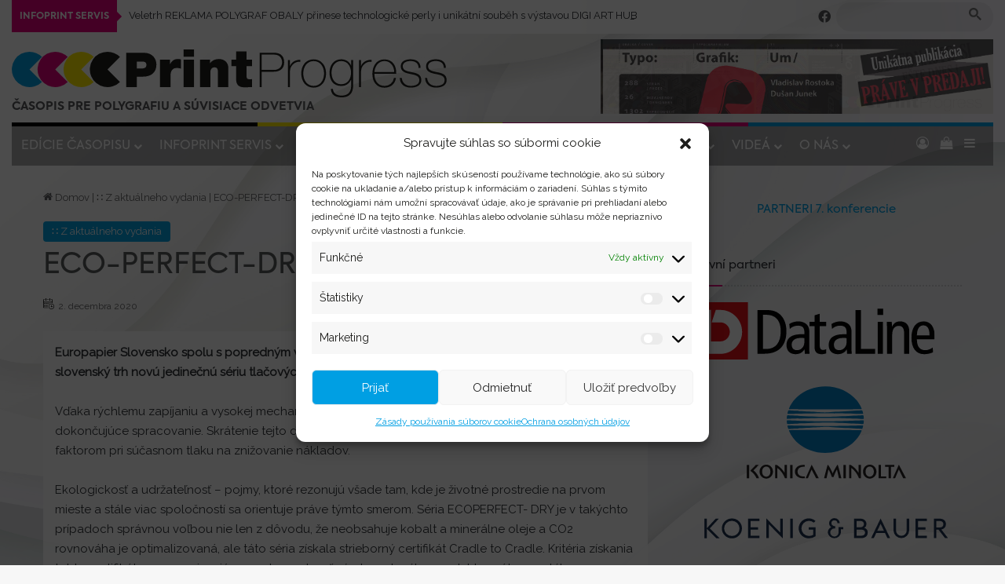

--- FILE ---
content_type: text/html; charset=UTF-8
request_url: https://printprogress.sk/eco-perfect-dry-skutocne-rychla/
body_size: 62639
content:
<!DOCTYPE html><html lang="sk-SK" class="" data-skin="light"><head><meta charset="UTF-8" /><link rel="profile" href="https://gmpg.org/xfn/11" /><title>ECO-PERFECT-DRY SKUTOČNE RÝCHLA &#8211; PrintProgress</title><meta http-equiv='x-dns-prefetch-control' content='on'><link rel='dns-prefetch' href='//cdnjs.cloudflare.com' /><link rel='dns-prefetch' href='//ajax.googleapis.com' /><link rel='dns-prefetch' href='//fonts.googleapis.com' /><link rel='dns-prefetch' href='//fonts.gstatic.com' /><link rel='dns-prefetch' href='//s.gravatar.com' /><link rel='dns-prefetch' href='//www.google-analytics.com' /><link rel='preload' as='script' href='https://ajax.googleapis.com/ajax/libs/webfont/1/webfont.js'><meta name='robots' content='max-image-preview:large' /><link rel="alternate" type="application/rss+xml" title="RSS kanál: PrintProgress &raquo;" href="https://printprogress.sk/feed/" /><link rel="alternate" type="application/rss+xml" title="RSS kanál komentárov webu PrintProgress &raquo;" href="https://printprogress.sk/comments/feed/" /><link rel="alternate" type="application/rss+xml" title="RSS kanál komentárov webu PrintProgress &raquo; ku článku ECO-PERFECT-DRY SKUTOČNE RÝCHLA" href="https://printprogress.sk/eco-perfect-dry-skutocne-rychla/feed/" /><style type="text/css">:root{--tie-preset-gradient-1:linear-gradient(135deg, rgba(6, 147, 227, 1) 0%, rgb(155, 81, 224) 100%);--tie-preset-gradient-2:linear-gradient(135deg, rgb(122, 220, 180) 0%, rgb(0, 208, 130) 100%);--tie-preset-gradient-3:linear-gradient(135deg, rgba(252, 185, 0, 1) 0%, rgba(255, 105, 0, 1) 100%);--tie-preset-gradient-4:linear-gradient(135deg, rgba(255, 105, 0, 1) 0%, rgb(207, 46, 46) 100%);--tie-preset-gradient-5:linear-gradient(135deg, rgb(238, 238, 238) 0%, rgb(169, 184, 195) 100%);--tie-preset-gradient-6:linear-gradient(135deg, rgb(74, 234, 220) 0%, rgb(151, 120, 209) 20%, rgb(207, 42, 186) 40%, rgb(238, 44, 130) 60%, rgb(251, 105, 98) 80%, rgb(254, 248, 76) 100%);--tie-preset-gradient-7:linear-gradient(135deg, rgb(255, 206, 236) 0%, rgb(152, 150, 240) 100%);--tie-preset-gradient-8:linear-gradient(135deg, rgb(254, 205, 165) 0%, rgb(254, 45, 45) 50%, rgb(107, 0, 62) 100%);--tie-preset-gradient-9:linear-gradient(135deg, rgb(255, 203, 112) 0%, rgb(199, 81, 192) 50%, rgb(65, 88, 208) 100%);--tie-preset-gradient-10:linear-gradient(135deg, rgb(255, 245, 203) 0%, rgb(182, 227, 212) 50%, rgb(51, 167, 181) 100%);--tie-preset-gradient-11:linear-gradient(135deg, rgb(202, 248, 128) 0%, rgb(113, 206, 126) 100%);--tie-preset-gradient-12:linear-gradient(135deg, rgb(2, 3, 129) 0%, rgb(40, 116, 252) 100%);--tie-preset-gradient-13:linear-gradient(135deg, #4D34FA, #ad34fa);--tie-preset-gradient-14:linear-gradient(135deg, #0057FF, #31B5FF);--tie-preset-gradient-15:linear-gradient(135deg, #FF007A, #FF81BD);--tie-preset-gradient-16:linear-gradient(135deg, #14111E, #4B4462);--tie-preset-gradient-17:linear-gradient(135deg, #F32758, #FFC581);--main-nav-background:#1f2024;--main-nav-secondry-background:rgba(0,0,0,0.2);--main-nav-primary-color:#0088ff;--main-nav-contrast-primary-color:#FFFFFF;--main-nav-text-color:#FFFFFF;--main-nav-secondry-text-color:rgba(225,255,255,0.5);--main-nav-main-border-color:rgba(255,255,255,0.07);--main-nav-secondry-border-color:rgba(255,255,255,0.04)}</style><link rel="alternate" title="oEmbed (JSON)" type="application/json+oembed" href="https://printprogress.sk/wp-json/oembed/1.0/embed?url=https%3A%2F%2Fprintprogress.sk%2Feco-perfect-dry-skutocne-rychla%2F" /><link rel="alternate" title="oEmbed (XML)" type="text/xml+oembed" href="https://printprogress.sk/wp-json/oembed/1.0/embed?url=https%3A%2F%2Fprintprogress.sk%2Feco-perfect-dry-skutocne-rychla%2F&#038;format=xml" /><meta name="viewport" content="width=device-width, initial-scale=1.0" /><style id='wp-img-auto-sizes-contain-inline-css' type='text/css'>img:is([sizes=auto i],[sizes^="auto," i]){contain-intrinsic-size:3000px 1500px}</style><link data-optimized="1" rel='stylesheet' id='wc-blocks-integration-css' href='https://printprogress.sk/arte-content/litespeed/css/9/25d144649b137e20af8af96c9300c20c.css?ver=0c20c' type='text/css' media='all' /><link data-optimized="1" rel='stylesheet' id='fooevents-calendar-full-callendar-style-css' href='https://printprogress.sk/arte-content/litespeed/css/9/ff326bc651671191aaaf4319f92c0112.css?ver=c0112' type='text/css' media='all' /><link data-optimized="1" rel='stylesheet' id='fooevents-calendar-full-callendar-print-style-css' href='https://printprogress.sk/arte-content/litespeed/css/9/ce9eb1dc1359637119a8dbdae6b11984.css?ver=11984' type='text/css' media='print' /><link data-optimized="1" rel='stylesheet' id='fooevents-calendar-full-callendar-styles-css' href='https://printprogress.sk/arte-content/litespeed/css/9/d142dc61a5021e4bbdd11028bf89e4de.css?ver=9e4de' type='text/css' media='all' /><link data-optimized="1" rel='stylesheet' id='dashicons-css' href='https://printprogress.sk/arte-content/litespeed/css/9/74db72a35d527272f1c887d278808ea3.css?ver=08ea3' type='text/css' media='all' /><link data-optimized="1" rel='stylesheet' id='woocommerce-events-front-style-css' href='https://printprogress.sk/arte-content/litespeed/css/9/a30ee4f945cd8c03f8ca123c2958a519.css?ver=8a519' type='text/css' media='all' /><link data-optimized="1" rel='stylesheet' id='woocommerce-events-zoom-frontend-style-css' href='https://printprogress.sk/arte-content/litespeed/css/9/f782e6daee24b1903665e03e84ce28ae.css?ver=e28ae' type='text/css' media='all' /><link data-optimized="1" rel='stylesheet' id='fooevents-seating-style-css' href='https://printprogress.sk/arte-content/litespeed/css/9/0ea75530af39850eea4d324fbbe948be.css?ver=948be' type='text/css' media='all' /><link data-optimized="1" rel='stylesheet' id='wp-jquery-ui-dialog-css' href='https://printprogress.sk/arte-content/litespeed/css/9/a962d31c9a27b14da0ff90e7e810058d.css?ver=0058d' type='text/css' media='all' /><link data-optimized="1" rel='stylesheet' id='wcpa-datetime-css' href='https://printprogress.sk/arte-content/litespeed/css/9/8ed28c8d2931c5cc9e915e3277e08bf0.css?ver=08bf0' type='text/css' media='all' /><link data-optimized="1" rel='stylesheet' id='wcpa-colorpicker-css' href='https://printprogress.sk/arte-content/litespeed/css/9/5246e860dea7e93978568395cf5e7246.css?ver=e7246' type='text/css' media='all' /><link data-optimized="1" rel='stylesheet' id='wcpa-frontend-css' href='https://printprogress.sk/arte-content/litespeed/css/9/a403091b524c95b7094292daaf5492f1.css?ver=492f1' type='text/css' media='all' /><link data-optimized="1" rel='stylesheet' id='tie-css-woocommerce-css' href='https://printprogress.sk/arte-content/litespeed/css/9/05afc654880ac6582154323de02f3e22.css?ver=f3e22' type='text/css' media='all' /><style id='woocommerce-inline-inline-css' type='text/css'>.woocommerce form .form-row .required{visibility:visible}</style><link data-optimized="1" rel='stylesheet' id='cmplz-general-css' href='https://printprogress.sk/arte-content/litespeed/css/9/c62e9d689ded15e72e2354db6d1e22e7.css?ver=e22e7' type='text/css' media='all' /><link data-optimized="1" rel='stylesheet' id='woo_conditional_payments_css-css' href='https://printprogress.sk/arte-content/litespeed/css/9/7cbb7c306d023b8b382ae4bb4abc44a6.css?ver=c44a6' type='text/css' media='all' /><link data-optimized="1" rel='stylesheet' id='wc-memberships-frontend-css' href='https://printprogress.sk/arte-content/litespeed/css/9/1e7971ac9e6405c9efa248df58603c0f.css?ver=03c0f' type='text/css' media='all' /><link data-optimized="1" rel='stylesheet' id='js_composer_custom_css-css' href='https://printprogress.sk/arte-content/litespeed/css/9/04d7e1cc80a061fb5bc160dcf9853634.css?ver=53634' type='text/css' media='all' /><link data-optimized="1" rel='stylesheet' id='tie-css-base-css' href='https://printprogress.sk/arte-content/litespeed/css/9/43b36bdb9c324dcddcfbc29fea80920e.css?ver=0920e' type='text/css' media='all' /><link data-optimized="1" rel='stylesheet' id='tie-css-styles-css' href='https://printprogress.sk/arte-content/litespeed/css/9/a2d300839721e4ac716b7d67cc82c2a4.css?ver=2c2a4' type='text/css' media='all' /><link data-optimized="1" rel='stylesheet' id='tie-css-widgets-css' href='https://printprogress.sk/arte-content/litespeed/css/9/7026470d41e4f4bbad573f2076403f1a.css?ver=03f1a' type='text/css' media='all' /><link data-optimized="1" rel='stylesheet' id='tie-css-helpers-css' href='https://printprogress.sk/arte-content/litespeed/css/9/36f6d5c84f43fc43bb2e87feb8e59368.css?ver=59368' type='text/css' media='all' /><link data-optimized="1" rel='stylesheet' id='tie-fontawesome5-css' href='https://printprogress.sk/arte-content/litespeed/css/9/2272a5e9b60d10a73f30720c0f2eb78f.css?ver=eb78f' type='text/css' media='all' /><link data-optimized="1" rel='stylesheet' id='tie-css-shortcodes-css' href='https://printprogress.sk/arte-content/litespeed/css/9/143e07c9937caad004fa60aeefcef080.css?ver=ef080' type='text/css' media='all' /><link data-optimized="1" rel='stylesheet' id='tie-css-single-css' href='https://printprogress.sk/arte-content/litespeed/css/9/b018f3c74c3a60a401fe8b00a3ed6019.css?ver=d6019' type='text/css' media='all' /><link data-optimized="1" rel='stylesheet' id='tie-css-print-css' href='https://printprogress.sk/arte-content/litespeed/css/9/966fd864342d9ba6d4a4db6d0c642789.css?ver=42789' type='text/css' media='print' /><link data-optimized="1" rel='stylesheet' id='tie-theme-child-css-css' href='https://printprogress.sk/arte-content/litespeed/css/9/41a881a3bd2f95daaa143bc0f3dfa18e.css?ver=fa18e' type='text/css' media='all' /><style id='tie-theme-child-css-inline-css' type='text/css'>.wf-active body{font-family:'Raleway'}#tie-body{background-image:url(/arte-content/themes/printprogress/images/PrintProgress-bkg.jpg);background-repeat:repeat;background-size:cover;background-attachment:fixed;background-position:top}#header-notification-bar{background:var(--tie-preset-gradient-13)}#header-notification-bar{--tie-buttons-color:#FFFFFF;--tie-buttons-border-color:#FFFFFF;--tie-buttons-hover-color:#e1e1e1;--tie-buttons-hover-text:#000000}#header-notification-bar{--tie-buttons-text:#000000}.tie-cat-77,.tie-cat-item-77>span{background-color:#ffed00!important;color:#000000!important}.tie-cat-77:after{border-top-color:#ffed00!important}.tie-cat-77:hover{background-color:#e1cf00!important}.tie-cat-77:hover:after{border-top-color:#e1cf00!important}.tie-cat-54,.tie-cat-item-54>span{background-color:#000000!important;color:#FFFFFF!important}.tie-cat-54:after{border-top-color:#000000!important}.tie-cat-54:hover{background-color:#000000!important}.tie-cat-54:hover:after{border-top-color:#000000!important}.tie-cat-20,.tie-cat-item-20>span{background-color:#009fe3!important;color:#FFFFFF!important}.tie-cat-20:after{border-top-color:#009fe3!important}.tie-cat-20:hover{background-color:#0081c5!important}.tie-cat-20:hover:after{border-top-color:#0081c5!important}.tie-col-md-4.logo-container{width:40%}@media only screen and (max-width:1024px) and (min-width:768px){.tie-col-md-4.logo-container{width:40%}}</style> <script type="text/javascript" src="https://printprogress.sk/wp-includes/js/jquery/jquery.min.js" id="jquery-core-js"></script> <script data-optimized="1" type="text/javascript" src="https://printprogress.sk/arte-content/litespeed/js/9/a2d8a8b13837355c719fe322c46b927a.js?ver=b927a" id="jquery-migrate-js" defer data-deferred="1"></script> <script data-optimized="1" type="text/javascript" src="https://printprogress.sk/arte-content/litespeed/js/9/afc006b21addf16ce8eda5ab12bca2e0.js?ver=ca2e0" id="fooevents-calendar-moment-js" defer data-deferred="1"></script> <script data-optimized="1" type="text/javascript" src="https://printprogress.sk/arte-content/litespeed/js/9/b4615620baee4d3d7ed352b78e14beb5.js?ver=4beb5" id="fooevents-calendar-full-callendar-js" defer data-deferred="1"></script> <script data-optimized="1" type="text/javascript" src="https://printprogress.sk/arte-content/litespeed/js/9/5040e8488a5d5a6c0ecb076db501f1b4.js?ver=1f1b4" id="fooevents-calendar-full-callendar-locale-js" defer data-deferred="1"></script> <script data-optimized="1" type="text/javascript" src="https://printprogress.sk/arte-content/litespeed/js/9/1caf64707ca0d7f412ac8ad57ab2a5d8.js?ver=2a5d8" id="wc-jquery-blockui-js" data-wp-strategy="defer"></script> <script type="text/javascript" id="wc-add-to-cart-js-extra" src="[data-uri]" defer></script> <script data-optimized="1" type="text/javascript" src="https://printprogress.sk/arte-content/litespeed/js/9/200de6305bc87f2b8a72e94d354303b8.js?ver=303b8" id="wc-add-to-cart-js" data-wp-strategy="defer"></script> <script data-optimized="1" type="text/javascript" src="https://printprogress.sk/arte-content/litespeed/js/9/071253f554da36ddfa9a115366f94ef1.js?ver=94ef1" id="wc-js-cookie-js" defer="defer" data-wp-strategy="defer"></script> <script type="text/javascript" id="woocommerce-js-extra" src="[data-uri]" defer></script> <script data-optimized="1" type="text/javascript" src="https://printprogress.sk/arte-content/litespeed/js/9/2006520fdacafe00f851186b46df89f1.js?ver=f89f1" id="woocommerce-js" defer="defer" data-wp-strategy="defer"></script> <script type="text/javascript" id="woo-conditional-payments-js-js-extra" src="[data-uri]" defer></script> <script data-optimized="1" type="text/javascript" src="https://printprogress.sk/arte-content/litespeed/js/9/0a9b3ab2ec888a9fc9f155b0face3b62.js?ver=e3b62" id="woo-conditional-payments-js-js" defer data-deferred="1"></script> <script data-optimized="1" type="text/javascript" src="https://printprogress.sk/arte-content/litespeed/js/9/1f7a91097ca3c97c3c3159f83370b9d9.js?ver=0b9d9" id="vc_woocommerce-add-to-cart-js-js" defer data-deferred="1"></script> <script type="text/javascript" id="WCPAY_ASSETS-js-extra" src="[data-uri]" defer></script> <script></script><link rel="https://api.w.org/" href="https://printprogress.sk/wp-json/" /><link rel="alternate" title="JSON" type="application/json" href="https://printprogress.sk/wp-json/wp/v2/posts/14431" /><link rel="EditURI" type="application/rsd+xml" title="RSD" href="https://printprogress.sk/xmlrpc.php?rsd" /><meta name="generator" content="WordPress 6.9" /><meta name="generator" content="WooCommerce 10.4.3" /><link rel="canonical" href="https://printprogress.sk/eco-perfect-dry-skutocne-rychla/" /><link rel='shortlink' href='https://printprogress.sk/?p=14431' /><style>.cmplz-hidden{display:none!important}</style><!--[if IE 9]> <script>var _gambitParallaxIE9 = true;</script> <![endif]--><style>#wp-admin-bar-artefactum-support{background-color:#f60!important}#wp-admin-bar-artefactum-support:hover{background-color:#000!important}#wp-admin-bar-artefactum-support a,#wp-admin-bar-artefactum-support .ab-label{color:#fff!important;font-weight:500}#wp-admin-bar-artefactum-support .dashicons{color:#fff!important}@media screen and (max-width:782px){#wp-admin-bar-artefactum-support .ab-label{display:none}}</style><style>#wp-admin-bar-artefactum-support .ab-icon.artefactum-support-icon:before{font-size:18px;line-height:1;margin-right:5px}#wp-admin-bar-artefactum-support .ab-icon.artefactum-support-icon:before{content:"";background:url([data-uri]) no-repeat center center;background-size:16px 16px;display:inline-block;width:16px;height:16px;margin-right:0}#wp-admin-bar-artefactum-support{background-color:#f60!important}#wp-admin-bar-artefactum-support .ab-label{color:#fff!important;font-weight:400}#wp-admin-bar-artefactum-support .ab-icon.artefactum-support-icon:before{filter:invert(100%) sepia(0%) saturate(0%) hue-rotate(0deg) brightness(0%) contrast(100%)}#wp-admin-bar-artefactum-support:hover,a.ticketbutton:hover{background-color:#000!important}#wp-admin-bar-artefactum-support:hover .ab-label{color:#fff!important}#wp-admin-bar-artefactum-support:hover .ab-icon.artefactum-support-icon:before{filter:brightness(0) invert(1)}@media screen and (max-width:782px){#wp-admin-bar-artefactum-support .ab-label{display:none}#wp-admin-bar-artefactum-support .ab-icon.artefactum-support-icon:before{margin-right:0}}</style><meta http-equiv="X-UA-Compatible" content="IE=edge">
<noscript><style>.woocommerce-product-gallery{ opacity: 1 !important; }</style></noscript><meta name="generator" content="Powered by WPBakery Page Builder - drag and drop page builder for WordPress."/><link rel="icon" href="https://printprogress.sk/files/2022/08/Favicon.png" sizes="32x32" /><link rel="icon" href="https://printprogress.sk/files/2022/08/Favicon.png" sizes="192x192" /><link rel="apple-touch-icon" href="https://printprogress.sk/files/2022/08/Favicon.png" /><meta name="msapplication-TileImage" content="https://printprogress.sk/files/2022/08/Favicon.png" /><style type="text/css" id="wp-custom-css">.category-videa.rcp-is-restricted.rcp-can-access .post_image{display:none}.category-videa .entry-content iframe{width:100%;max-width:793px;height:446px}</style><noscript><style>.wpb_animate_when_almost_visible { opacity: 1; }</style></noscript><style type="text/css" id="c4wp-checkout-css">.woocommerce-checkout .c4wp_captcha_field{margin-bottom:10px;margin-top:15px;position:relative;display:inline-block}</style><style type="text/css" id="c4wp-v3-lp-form-css">.login #login,.login #lostpasswordform{min-width:350px!important}.wpforms-field-c4wp iframe{width:100%!important}</style><link data-optimized="1" rel='stylesheet' id='wc-blocks-style-css' href='https://printprogress.sk/arte-content/litespeed/css/9/487e285e7f2ed4963b0aef76c76dd216.css?ver=dd216' type='text/css' media='all' /><style id='global-styles-inline-css' type='text/css'>:root{--wp--preset--aspect-ratio--square:1;--wp--preset--aspect-ratio--4-3:4/3;--wp--preset--aspect-ratio--3-4:3/4;--wp--preset--aspect-ratio--3-2:3/2;--wp--preset--aspect-ratio--2-3:2/3;--wp--preset--aspect-ratio--16-9:16/9;--wp--preset--aspect-ratio--9-16:9/16;--wp--preset--color--black:#000000;--wp--preset--color--cyan-bluish-gray:#abb8c3;--wp--preset--color--white:#ffffff;--wp--preset--color--pale-pink:#f78da7;--wp--preset--color--vivid-red:#cf2e2e;--wp--preset--color--luminous-vivid-orange:#ff6900;--wp--preset--color--luminous-vivid-amber:#fcb900;--wp--preset--color--light-green-cyan:#7bdcb5;--wp--preset--color--vivid-green-cyan:#00d084;--wp--preset--color--pale-cyan-blue:#8ed1fc;--wp--preset--color--vivid-cyan-blue:#0693e3;--wp--preset--color--vivid-purple:#9b51e0;--wp--preset--color--global-color:#0088ff;--wp--preset--gradient--vivid-cyan-blue-to-vivid-purple:linear-gradient(135deg,rgb(6,147,227) 0%,rgb(155,81,224) 100%);--wp--preset--gradient--light-green-cyan-to-vivid-green-cyan:linear-gradient(135deg,rgb(122,220,180) 0%,rgb(0,208,130) 100%);--wp--preset--gradient--luminous-vivid-amber-to-luminous-vivid-orange:linear-gradient(135deg,rgb(252,185,0) 0%,rgb(255,105,0) 100%);--wp--preset--gradient--luminous-vivid-orange-to-vivid-red:linear-gradient(135deg,rgb(255,105,0) 0%,rgb(207,46,46) 100%);--wp--preset--gradient--very-light-gray-to-cyan-bluish-gray:linear-gradient(135deg,rgb(238,238,238) 0%,rgb(169,184,195) 100%);--wp--preset--gradient--cool-to-warm-spectrum:linear-gradient(135deg,rgb(74,234,220) 0%,rgb(151,120,209) 20%,rgb(207,42,186) 40%,rgb(238,44,130) 60%,rgb(251,105,98) 80%,rgb(254,248,76) 100%);--wp--preset--gradient--blush-light-purple:linear-gradient(135deg,rgb(255,206,236) 0%,rgb(152,150,240) 100%);--wp--preset--gradient--blush-bordeaux:linear-gradient(135deg,rgb(254,205,165) 0%,rgb(254,45,45) 50%,rgb(107,0,62) 100%);--wp--preset--gradient--luminous-dusk:linear-gradient(135deg,rgb(255,203,112) 0%,rgb(199,81,192) 50%,rgb(65,88,208) 100%);--wp--preset--gradient--pale-ocean:linear-gradient(135deg,rgb(255,245,203) 0%,rgb(182,227,212) 50%,rgb(51,167,181) 100%);--wp--preset--gradient--electric-grass:linear-gradient(135deg,rgb(202,248,128) 0%,rgb(113,206,126) 100%);--wp--preset--gradient--midnight:linear-gradient(135deg,rgb(2,3,129) 0%,rgb(40,116,252) 100%);--wp--preset--font-size--small:13px;--wp--preset--font-size--medium:20px;--wp--preset--font-size--large:36px;--wp--preset--font-size--x-large:42px;--wp--preset--spacing--20:0.44rem;--wp--preset--spacing--30:0.67rem;--wp--preset--spacing--40:1rem;--wp--preset--spacing--50:1.5rem;--wp--preset--spacing--60:2.25rem;--wp--preset--spacing--70:3.38rem;--wp--preset--spacing--80:5.06rem;--wp--preset--shadow--natural:6px 6px 9px rgba(0, 0, 0, 0.2);--wp--preset--shadow--deep:12px 12px 50px rgba(0, 0, 0, 0.4);--wp--preset--shadow--sharp:6px 6px 0px rgba(0, 0, 0, 0.2);--wp--preset--shadow--outlined:6px 6px 0px -3px rgb(255, 255, 255), 6px 6px rgb(0, 0, 0);--wp--preset--shadow--crisp:6px 6px 0px rgb(0, 0, 0)}:where(.is-layout-flex){gap:.5em}:where(.is-layout-grid){gap:.5em}body .is-layout-flex{display:flex}.is-layout-flex{flex-wrap:wrap;align-items:center}.is-layout-flex>:is(*,div){margin:0}body .is-layout-grid{display:grid}.is-layout-grid>:is(*,div){margin:0}:where(.wp-block-columns.is-layout-flex){gap:2em}:where(.wp-block-columns.is-layout-grid){gap:2em}:where(.wp-block-post-template.is-layout-flex){gap:1.25em}:where(.wp-block-post-template.is-layout-grid){gap:1.25em}.has-black-color{color:var(--wp--preset--color--black)!important}.has-cyan-bluish-gray-color{color:var(--wp--preset--color--cyan-bluish-gray)!important}.has-white-color{color:var(--wp--preset--color--white)!important}.has-pale-pink-color{color:var(--wp--preset--color--pale-pink)!important}.has-vivid-red-color{color:var(--wp--preset--color--vivid-red)!important}.has-luminous-vivid-orange-color{color:var(--wp--preset--color--luminous-vivid-orange)!important}.has-luminous-vivid-amber-color{color:var(--wp--preset--color--luminous-vivid-amber)!important}.has-light-green-cyan-color{color:var(--wp--preset--color--light-green-cyan)!important}.has-vivid-green-cyan-color{color:var(--wp--preset--color--vivid-green-cyan)!important}.has-pale-cyan-blue-color{color:var(--wp--preset--color--pale-cyan-blue)!important}.has-vivid-cyan-blue-color{color:var(--wp--preset--color--vivid-cyan-blue)!important}.has-vivid-purple-color{color:var(--wp--preset--color--vivid-purple)!important}.has-black-background-color{background-color:var(--wp--preset--color--black)!important}.has-cyan-bluish-gray-background-color{background-color:var(--wp--preset--color--cyan-bluish-gray)!important}.has-white-background-color{background-color:var(--wp--preset--color--white)!important}.has-pale-pink-background-color{background-color:var(--wp--preset--color--pale-pink)!important}.has-vivid-red-background-color{background-color:var(--wp--preset--color--vivid-red)!important}.has-luminous-vivid-orange-background-color{background-color:var(--wp--preset--color--luminous-vivid-orange)!important}.has-luminous-vivid-amber-background-color{background-color:var(--wp--preset--color--luminous-vivid-amber)!important}.has-light-green-cyan-background-color{background-color:var(--wp--preset--color--light-green-cyan)!important}.has-vivid-green-cyan-background-color{background-color:var(--wp--preset--color--vivid-green-cyan)!important}.has-pale-cyan-blue-background-color{background-color:var(--wp--preset--color--pale-cyan-blue)!important}.has-vivid-cyan-blue-background-color{background-color:var(--wp--preset--color--vivid-cyan-blue)!important}.has-vivid-purple-background-color{background-color:var(--wp--preset--color--vivid-purple)!important}.has-black-border-color{border-color:var(--wp--preset--color--black)!important}.has-cyan-bluish-gray-border-color{border-color:var(--wp--preset--color--cyan-bluish-gray)!important}.has-white-border-color{border-color:var(--wp--preset--color--white)!important}.has-pale-pink-border-color{border-color:var(--wp--preset--color--pale-pink)!important}.has-vivid-red-border-color{border-color:var(--wp--preset--color--vivid-red)!important}.has-luminous-vivid-orange-border-color{border-color:var(--wp--preset--color--luminous-vivid-orange)!important}.has-luminous-vivid-amber-border-color{border-color:var(--wp--preset--color--luminous-vivid-amber)!important}.has-light-green-cyan-border-color{border-color:var(--wp--preset--color--light-green-cyan)!important}.has-vivid-green-cyan-border-color{border-color:var(--wp--preset--color--vivid-green-cyan)!important}.has-pale-cyan-blue-border-color{border-color:var(--wp--preset--color--pale-cyan-blue)!important}.has-vivid-cyan-blue-border-color{border-color:var(--wp--preset--color--vivid-cyan-blue)!important}.has-vivid-purple-border-color{border-color:var(--wp--preset--color--vivid-purple)!important}.has-vivid-cyan-blue-to-vivid-purple-gradient-background{background:var(--wp--preset--gradient--vivid-cyan-blue-to-vivid-purple)!important}.has-light-green-cyan-to-vivid-green-cyan-gradient-background{background:var(--wp--preset--gradient--light-green-cyan-to-vivid-green-cyan)!important}.has-luminous-vivid-amber-to-luminous-vivid-orange-gradient-background{background:var(--wp--preset--gradient--luminous-vivid-amber-to-luminous-vivid-orange)!important}.has-luminous-vivid-orange-to-vivid-red-gradient-background{background:var(--wp--preset--gradient--luminous-vivid-orange-to-vivid-red)!important}.has-very-light-gray-to-cyan-bluish-gray-gradient-background{background:var(--wp--preset--gradient--very-light-gray-to-cyan-bluish-gray)!important}.has-cool-to-warm-spectrum-gradient-background{background:var(--wp--preset--gradient--cool-to-warm-spectrum)!important}.has-blush-light-purple-gradient-background{background:var(--wp--preset--gradient--blush-light-purple)!important}.has-blush-bordeaux-gradient-background{background:var(--wp--preset--gradient--blush-bordeaux)!important}.has-luminous-dusk-gradient-background{background:var(--wp--preset--gradient--luminous-dusk)!important}.has-pale-ocean-gradient-background{background:var(--wp--preset--gradient--pale-ocean)!important}.has-electric-grass-gradient-background{background:var(--wp--preset--gradient--electric-grass)!important}.has-midnight-gradient-background{background:var(--wp--preset--gradient--midnight)!important}.has-small-font-size{font-size:var(--wp--preset--font-size--small)!important}.has-medium-font-size{font-size:var(--wp--preset--font-size--medium)!important}.has-large-font-size{font-size:var(--wp--preset--font-size--large)!important}.has-x-large-font-size{font-size:var(--wp--preset--font-size--x-large)!important}</style><link data-optimized="1" rel='stylesheet' id='wc-stripe-blocks-checkout-style-css' href='https://printprogress.sk/arte-content/litespeed/css/9/3021d80b36d6f0e32c1792798b3afcee.css?ver=afcee' type='text/css' media='all' /><link data-optimized="1" rel='stylesheet' id='metaslider-flex-slider-css' href='https://printprogress.sk/arte-content/litespeed/css/9/86228ee839da808087df0317a1d54936.css?ver=54936' type='text/css' media='all' property='stylesheet' /><link data-optimized="1" rel='stylesheet' id='metaslider-public-css' href='https://printprogress.sk/arte-content/litespeed/css/9/9a77a3ddd95b10b8e7b2f96b9cdfc622.css?ver=fc622' type='text/css' media='all' property='stylesheet' /><style id='metaslider-public-inline-css' type='text/css'>@media only screen and (max-width:767px){.hide-arrows-smartphone .flex-direction-nav,.hide-navigation-smartphone .flex-control-paging,.hide-navigation-smartphone .flex-control-nav,.hide-navigation-smartphone .filmstrip,.hide-slideshow-smartphone,.metaslider-hidden-content.hide-smartphone{display:none!important}}@media only screen and (min-width :768px) and (max-width:1023px){.hide-arrows-tablet .flex-direction-nav,.hide-navigation-tablet .flex-control-paging,.hide-navigation-tablet .flex-control-nav,.hide-navigation-tablet .filmstrip,.hide-slideshow-tablet,.metaslider-hidden-content.hide-tablet{display:none!important}}@media only screen and (min-width :1024px) and (max-width:1439px){.hide-arrows-laptop .flex-direction-nav,.hide-navigation-laptop .flex-control-paging,.hide-navigation-laptop .flex-control-nav,.hide-navigation-laptop .filmstrip,.hide-slideshow-laptop,.metaslider-hidden-content.hide-laptop{display:none!important}}@media only screen and (min-width :1440px){.hide-arrows-desktop .flex-direction-nav,.hide-navigation-desktop .flex-control-paging,.hide-navigation-desktop .flex-control-nav,.hide-navigation-desktop .filmstrip,.hide-slideshow-desktop,.metaslider-hidden-content.hide-desktop{display:none!important}}@media only screen and (max-width:767px){.hide-arrows-smartphone .flex-direction-nav,.hide-navigation-smartphone .flex-control-paging,.hide-navigation-smartphone .flex-control-nav,.hide-navigation-smartphone .filmstrip,.hide-slideshow-smartphone,.metaslider-hidden-content.hide-smartphone{display:none!important}}@media only screen and (min-width :768px) and (max-width:1023px){.hide-arrows-tablet .flex-direction-nav,.hide-navigation-tablet .flex-control-paging,.hide-navigation-tablet .flex-control-nav,.hide-navigation-tablet .filmstrip,.hide-slideshow-tablet,.metaslider-hidden-content.hide-tablet{display:none!important}}@media only screen and (min-width :1024px) and (max-width:1439px){.hide-arrows-laptop .flex-direction-nav,.hide-navigation-laptop .flex-control-paging,.hide-navigation-laptop .flex-control-nav,.hide-navigation-laptop .filmstrip,.hide-slideshow-laptop,.metaslider-hidden-content.hide-laptop{display:none!important}}@media only screen and (min-width :1440px){.hide-arrows-desktop .flex-direction-nav,.hide-navigation-desktop .flex-control-paging,.hide-navigation-desktop .flex-control-nav,.hide-navigation-desktop .filmstrip,.hide-slideshow-desktop,.metaslider-hidden-content.hide-desktop{display:none!important}}@media only screen and (max-width:767px){.hide-arrows-smartphone .flex-direction-nav,.hide-navigation-smartphone .flex-control-paging,.hide-navigation-smartphone .flex-control-nav,.hide-navigation-smartphone .filmstrip,.hide-slideshow-smartphone,.metaslider-hidden-content.hide-smartphone{display:none!important}}@media only screen and (min-width :768px) and (max-width:1023px){.hide-arrows-tablet .flex-direction-nav,.hide-navigation-tablet .flex-control-paging,.hide-navigation-tablet .flex-control-nav,.hide-navigation-tablet .filmstrip,.hide-slideshow-tablet,.metaslider-hidden-content.hide-tablet{display:none!important}}@media only screen and (min-width :1024px) and (max-width:1439px){.hide-arrows-laptop .flex-direction-nav,.hide-navigation-laptop .flex-control-paging,.hide-navigation-laptop .flex-control-nav,.hide-navigation-laptop .filmstrip,.hide-slideshow-laptop,.metaslider-hidden-content.hide-laptop{display:none!important}}@media only screen and (min-width :1440px){.hide-arrows-desktop .flex-direction-nav,.hide-navigation-desktop .flex-control-paging,.hide-navigation-desktop .flex-control-nav,.hide-navigation-desktop .filmstrip,.hide-slideshow-desktop,.metaslider-hidden-content.hide-desktop{display:none!important}}</style><link data-optimized="1" rel='stylesheet' id='metaslider-pro-public-css' href='https://printprogress.sk/arte-content/litespeed/css/9/334c0707aaeff53619107ce45aaa86f7.css?ver=a86f7' type='text/css' media='all' property='stylesheet' /></head><body data-cmplz=1 id="tie-body" class="wp-singular post-template-default single single-post postid-14431 single-format-standard wp-custom-logo wp-theme-jannah wp-child-theme-printprogress theme-jannah tie-no-js woocommerce-no-js metaslider-plugin wrapper-has-shadow block-head-1 magazine2 is-thumb-overlay-disabled is-desktop is-header-layout-3 has-header-ad sidebar-right has-sidebar post-layout-1 narrow-title-narrow-media has-mobile-share wpb-js-composer js-comp-ver-8.6.1 vc_responsive"><div class="background-overlay"><div id="tie-container" class="site tie-container"><div id="tie-wrapper"><header id="theme-header" class="theme-header header-layout-3 main-nav-dark main-nav-default-dark main-nav-below main-nav-boxed has-stream-item top-nav-active top-nav-light top-nav-default-light top-nav-above has-shadow is-stretch-header has-normal-width-logo has-custom-sticky-logo mobile-header-default mobile-components-row"><nav id="top-nav"  class="has-breaking-components top-nav header-nav has-breaking-news" aria-label="Sekundárna navigácia"><div class="container"><div class="topbar-wrapper"><div class="tie-alignleft"><div class="breaking"><span class="breaking-title">
<span class="tie-icon-bolt breaking-icon" aria-hidden="true"></span>
<span class="breaking-title-text">INFOPRINT SERVIS</span>
</span><ul id="breaking-news-in-header" class="breaking-news" data-type="reveal"><li class="news-item">
<a href="https://printprogress.sk/veletrh-reklama-polygraf-obaly-prinese-technologicke-perly-i-unikatni-soubeh-s-vystavou-digi-art-hub/">Veletrh REKLAMA POLYGRAF OBALY přinese technologické perly i unikátní souběh s výstavou DIGI ART HUB</a></li><li class="news-item">
<a href="https://printprogress.sk/monografia-grafickeho-dizajnera-dusana-juneka/">Monografia grafického dizajnéra Dušana Juneka</a></li><li class="news-item">
<a href="https://printprogress.sk/obalovu-magiu-bude-vidiet-na-12-rocniku-kongresu-obalko/">Obalovú mágiu bude vidieť na 12. ročníku kongresu Obalko</a></li><li class="news-item">
<a href="https://printprogress.sk/novinky-z-portfolia-tlaciarni-hp/">Novinky z portfólia tlačiarní HP</a></li><li class="news-item">
<a href="https://printprogress.sk/pokles-objemu-vyroby-vlnite-lepenky-loni-v-cesku-pokracoval-je-za-nim-celkova-ekonomicka-situace/">Pokles objemu výroby vlnité lepenky loni v Česku pokračoval. Je za ním celková ekonomická situace</a></li><li class="news-item">
<a href="https://printprogress.sk/nova-velkoformatova-tlaciaren-epson-pre-trhy-profesionalnej-fotografie-a-vytvarneho-umenia/">Nová veľkoformátová tlačiareň Epson pre trhy profesionálnej fotografie a výtvarného umenia</a></li><li class="news-item">
<a href="https://printprogress.sk/vyrobno-obchodny-model-inovativnych-vydavatelov-workshop-ktory-skutocne-zaujal/">Výrobno-obchodný model inovatívnych vydavateľov &#8211; workshop, ktorý skutočne zaujal</a></li><li class="news-item">
<a href="https://printprogress.sk/drupa-2024-mondi-predstavi-premiove-papiere-pre-luxusne-obaly/">Drupa 2024: Mondi predstaví prémiové papiere pre luxusné obaly</a></li><li class="news-item">
<a href="https://printprogress.sk/mimaki-engineering-uvadza-na-svetovy-trh-ekologicke-kartonove-atramentove-kazety/">Mimaki Engineering uvádza na svetový trh ekologické kartónové atramentové kazety</a></li><li class="news-item">
<a href="https://printprogress.sk/koenig-bauer-na-veltrhu-drupa-2024/">Koenig &#038; Bauer na veľtrhu drupa 2024</a></li><li class="news-item">
<a href="https://printprogress.sk/we-are-the-future-of-print-mimaki-na-veltrhu-drupa-2024-vyzdvihne-inovacie-udrzatelnost-a-inkluzivnost/">„We are the future of print“ – Mimaki na veľtrhu drupa 2024 vyzdvihne inovácie, udržateľnosť a inkluzívnosť</a></li><li class="news-item">
<a href="https://printprogress.sk/epson-tlaciarne-am-c400-a-am-c550-prinasaju-vylepsene-riesenia-na-trh-formatu-a4/">Epson tlačiarne AM-C400 a AM-C550, prinášajú vylepšené riešenia na trh formátu A4</a></li><li class="news-item">
<a href="https://printprogress.sk/obalova-spolecnost-thimm-slavi-30-let-sazi-na-postupnou-digitalizaci-a-automatizaci-vyroby/">Obalová společnost Thimm slaví 30 let. Sází na postupnou digitalizaci a automatizaci výroby</a></li><li class="news-item">
<a href="https://printprogress.sk/vyrobno-obchodny-model-inovativnych-vydavatelov/">Výrobno-obchodný model inovatívnych vydavateľov</a></li><li class="news-item">
<a href="https://printprogress.sk/global-connected-packaging-summit-se-kona-uz-za-mesic-prednasejici-priblizi-vyhody-propojenych-obalu/">Global Connected Packaging Summit se koná už za měsíc. Přednášející přiblíží výhody propojených obalů</a></li><li class="news-item">
<a href="https://printprogress.sk/produktivita-zlepsena-o-20-komfort-obsluhy-uspora-energie/">Produktivita zlepšená o 20 %, komfort obsluhy, úspora energie…</a></li><li class="news-item">
<a href="https://printprogress.sk/konica-minolta-ponukne-buducu-viziu-pre-polygraficke-spolocnosti/">Konica Minolta ponúkne budúcu víziu pre polygrafické spoločnosti</a></li><li class="news-item">
<a href="https://printprogress.sk/konecne-zase-drupa-leonhard-kurz-bude-v-roce-2024-exkluzivnim-platinovym-partnerem/">Konečně zase drupa! LEONHARD KURZ bude v roce 2024 exkluzivním platinovým partnerem</a></li><li class="news-item">
<a href="https://printprogress.sk/cardbox-packaging-v-cesku-investuje-do-novych-stroju-a-rozsireni-vyroby/">Cardbox Packaging v Česku investuje do nových strojů a rozšíření výroby</a></li><li class="news-item">
<a href="https://printprogress.sk/sharp-nec-uvadza-novy-velkoformatovy-displej-nec-multisync-m981/">Sharp/NEC uvádza nový veľkoformátový displej NEC MultiSync M981</a></li></ul></div></div><div class="tie-alignright"><ul class="components"><li class="social-icons-item"><a class="social-link facebook-social-icon" rel="external noopener nofollow" target="_blank" href="https://www.facebook.com/PrintProgress-339413176132003/"><span class="tie-social-icon tie-icon-facebook"></span><span class="screen-reader-text">Facebook</span></a></li><li class="search-bar menu-item custom-menu-link" aria-label="Hľadať"><style>.tie-google-search .gsc-search-box,.tie-google-search .gsc-search-box *{margin:0!important;padding:0!important;border:none!important;font-size:inherit!important;font-family:inherit!important;color:#777!important}.tie-google-search .gsc-search-box *{background:none!important}.tie-google-search .gsc-search-box .gsc-search-button button{padding:0 15px!important}.tie-google-search .gsc-search-button-v2 svg{fill:#777;width:16px;height:16px;margin-top:5px!important}.tie-google-search .gsc-search-box div.gsc-input-box{padding-left:10px!important}@media(max-width:991px){.gssb_c{display:none!important}}.gssb_c{width:187px!important;margin-top:30px!important;margin-left:-9px!important}.gssb_c *{font-family:inherit!important;font-size:inherit!important;box-shadow:none!important}.gsc-completion-container td{padding-top:3px!important;padding-bottom:3px!important}.dark-skin .gsc-completion-container tr:nth-child(2n){background:rgb(0 0 0 / .08)!important}.dark-skin .gsc-completion-container tr:hover{background:rgb(0 0 0 / .1)!important}.dark-skin .gsc-completion-container{background:#1f2024;border:1px solid rgb(255 255 255 / .07)}#mobile-search .tie-google-search form.gsc-search-box{padding:4px 15px!important;border-radius:50px!important;background-color:rgb(0 0 0 / .05)!important;border:1px solid rgb(255 255 255 / .1)!important}#mobile-search .tie-google-search input.gsc-input{color:#fff!important}#mobile-search .tie-google-search .gsc-search-button-v2 svg{fill:#fff!important}.search-bar .tie-google-search,.search-bar .tie-google-search>div{width:200px}</style><div class="tie-google-search"><div class="gcse-searchbox-only" data-resultsUrl="https://printprogress.sk/?s="></div></div></li></ul></div></div></div></nav><div class="container header-container"><div class="tie-row logo-row"><div class="logo-wrapper"><div class="tie-col-md-4 logo-container clearfix"><div id="mobile-header-components-area_1" class="mobile-header-components"><ul class="components"><li class="mobile-component_menu custom-menu-link"><a href="#" id="mobile-menu-icon" class=""><span class="tie-mobile-menu-icon nav-icon is-layout-1"></span><span class="screen-reader-text">Ponuka</span></a></li></ul></div><div id="logo" class="image-logo" style="margin-top: 20px; margin-bottom: 1px;">
<a title="PrintProgress" href="https://printprogress.sk/">
<picture class="tie-logo-default tie-logo-picture">
<source class="tie-logo-source-default tie-logo-source" srcset="/arte-content/themes/printprogress/images/PrintProgress.svg">
<img class="tie-logo-img-default tie-logo-img" src="/arte-content/themes/printprogress/images/PrintProgress.svg" alt="PrintProgress" width="546" height="61" style="max-height:61px; width: auto;" />
</picture>
</a></div><div id="mobile-header-components-area_2" class="mobile-header-components"><ul class="components"><li class="mobile-component_search custom-menu-link">
<a href="#" class="tie-search-trigger-mobile">
<span class="tie-icon-search tie-search-icon" aria-hidden="true"></span>
<span class="screen-reader-text">Vyhľadať</span>
</a></li><li class="mobile-component_cart custom-menu-link">
<a href="https://printprogress.sk/kosik/" title="Zobraziť nákupný košík">
<span class="shooping-cart-counter menu-counter-bubble-outer"></span>
<span class="tie-icon-shopping-bag" aria-hidden="true"></span>
<span class="screen-reader-text">Zobraziť nákupný košík</span>
</a><div class="components-sub-menu comp-sub-menu"><div class="shopping-cart-details"><div class="shopping-cart-details"><div class="cart-empty-message">
Váš nákupný košík je prázdny.</div>
<a href="https://printprogress.sk/market/" class="checkout-button button">Ísť do obchodu</a></div></div></div></li></ul></div><div class="site-description">časopis pre polygrafiu a súvisiace odvetvia</div></div></div><div class="topadvertise"><div id="metaslider-id-19925" style="width: 100%;" class="ml-slider-3-104-0 ml-slider-pro-2-18-8 metaslider metaslider-flex metaslider-19925 ml-slider ms-theme-default nav-hidden" role="region" aria-label="Reklama TOP" data-height="100" data-width="500"><div id="metaslider_container_19925"><div id="metaslider_19925"><ul class='slides'><li style="display: block; width: 100%;" class="slide-19984 ms-image " aria-roledescription="slide" data-date="2022-08-23 08:16:13" data-filename="predplatne_2021_banner.jpg" data-slide-type="image"><a href="/market/predplatne/predplatne-printprogress/" target="_self" aria-label="View Slide Details" class="metaslider_image_link"><img width="1410" height="269" src="https://printprogress.sk/files/2021/03/predplatne_2021_banner.jpg" class="slider-19925 slide-19984 msDefaultImage" alt="Predplatné PrintProgress" rel="" title="Predplatné PrintProgress" decoding="async" fetchpriority="high" srcset="https://printprogress.sk/files/2021/03/predplatne_2021_banner.jpg 1410w, https://printprogress.sk/files/2021/03/predplatne_2021_banner-300x57.jpg 300w, https://printprogress.sk/files/2021/03/predplatne_2021_banner-1024x195.jpg 1024w, https://printprogress.sk/files/2021/03/predplatne_2021_banner-768x147.jpg 768w, https://printprogress.sk/files/2021/03/predplatne_2021_banner-120x23.jpg 120w" sizes="(max-width: 1410px) 100vw, 1410px" /></a></li><li style="display: none; width: 100%;" class="slide-19985 ms-image " aria-roledescription="slide" data-date="2022-08-23 08:19:23" data-filename="tgu_slider_kniha_predaj_NOVE.jpg" data-slide-type="image"><a href="/market/knihy/t1-typografikum/" target="_self" aria-label="View Slide Details" class="metaslider_image_link"><img width="1410" height="269" src="https://printprogress.sk/files/2018/01/tgu_slider_kniha_predaj_NOVE.jpg" class="slider-19925 slide-19985 msDefaultImage" alt="Kniha: Typo:Grafik:Um" rel="" title="Kniha: Typo:Grafik:Um" decoding="async" srcset="https://printprogress.sk/files/2018/01/tgu_slider_kniha_predaj_NOVE.jpg 1410w, https://printprogress.sk/files/2018/01/tgu_slider_kniha_predaj_NOVE-300x57.jpg 300w, https://printprogress.sk/files/2018/01/tgu_slider_kniha_predaj_NOVE-768x147.jpg 768w, https://printprogress.sk/files/2018/01/tgu_slider_kniha_predaj_NOVE-1024x195.jpg 1024w, https://printprogress.sk/files/2018/01/tgu_slider_kniha_predaj_NOVE-100x19.jpg 100w" sizes="(max-width: 1410px) 100vw, 1410px" /></a></li></ul></div></div></div></div></div></div><div class="main-nav-wrapper"><nav id="main-nav"  class="main-nav header-nav"  aria-label="Primárna navigácia"><div class="container"><div class="main-menu-wrapper"><div id="menu-components-wrap"><div id="sticky-logo" class="image-logo">
<a title="PrintProgress" href="https://printprogress.sk/">
<picture class="tie-logo-default tie-logo-picture">
<source class="tie-logo-source-default tie-logo-source" srcset="/arte-content/themes/printprogress/images/PrintProgress_logotype_color-white.svg">
<img class="tie-logo-img-default tie-logo-img" src="/arte-content/themes/printprogress/images/PrintProgress_logotype_color-white.svg" alt="PrintProgress" style="max-height:49px; width: auto;" />
</picture>
</a></div><div class="flex-placeholder"></div><div class="topmenu-container"><div class="topmenu-Vblack"></div><div class="topmenu-Vyellow"></div><div class="topmenu-Vpink"></div><div class="topmenu-Vblue"></div></div><div class="main-menu main-menu-wrap tie-alignleft"><div id="main-nav-menu" class="main-menu header-menu"><ul id="menu-hlavne-menu" class="menu" role="menubar"><li id="menu-item-19866" class="menu-item menu-item-type-taxonomy menu-item-object-category menu-item-19866 mega-menu mega-cat mega-menu-posts " data-id="6" ><a href="https://printprogress.sk/category/printprogress-edicie/">Edície časopisu</a><div class="mega-menu-block menu-sub-content"  ><div class="mega-menu-content"><div class="mega-cat-wrapper"><ul class="mega-cat-sub-categories cats-vertical"><li class="mega-all-link"><a href="https://printprogress.sk/category/printprogress-edicie/" class="is-active is-loaded mega-sub-cat" data-id="6">Všetko</a></li><li class="mega-sub-cat-197"><a href="https://printprogress.sk/category/printprogress-edicie/edicie-2025/" class="mega-sub-cat"  data-id="197">Edície 2025</a></li><li class="mega-sub-cat-183"><a href="https://printprogress.sk/category/printprogress-edicie/edicie-2024/" class="mega-sub-cat"  data-id="183">Edície 2024</a></li><li class="mega-sub-cat-156"><a href="https://printprogress.sk/category/printprogress-edicie/edicie-2023/" class="mega-sub-cat"  data-id="156">Edície 2023</a></li><li class="mega-sub-cat-84"><a href="https://printprogress.sk/category/printprogress-edicie/edicie-2022/" class="mega-sub-cat"  data-id="84">Edície 2022</a></li><li class="mega-sub-cat-79"><a href="https://printprogress.sk/category/printprogress-edicie/edicie-2021/" class="mega-sub-cat"  data-id="79">Edície 2021</a></li><li class="mega-sub-cat-72"><a href="https://printprogress.sk/category/printprogress-edicie/edicie-2020/" class="mega-sub-cat"  data-id="72">Edície 2020</a></li><li class="mega-sub-cat-70"><a href="https://printprogress.sk/category/printprogress-edicie/edicie-2019/" class="mega-sub-cat"  data-id="70">Edície 2019</a></li><li class="mega-sub-cat-58"><a href="https://printprogress.sk/category/printprogress-edicie/printprogress-edicie-2018/" class="mega-sub-cat"  data-id="58">Edície 2018</a></li><li class="mega-sub-cat-53"><a href="https://printprogress.sk/category/printprogress-edicie/edicie-2017/" class="mega-sub-cat"  data-id="53">Edície 2017</a></li><li class="mega-sub-cat-24"><a href="https://printprogress.sk/category/printprogress-edicie/printprogress-edicie-2016/" class="mega-sub-cat"  data-id="24">Edície 2016</a></li><li class="mega-sub-cat-18"><a href="https://printprogress.sk/category/printprogress-edicie/printprogress-edicie-2015/" class="mega-sub-cat"  data-id="18">Edície 2015</a></li><li class="mega-sub-cat-16"><a href="https://printprogress.sk/category/printprogress-edicie/printprogress-edicie-2014/" class="mega-sub-cat"  data-id="16">Edície 2014</a></li><li class="mega-sub-cat-15"><a href="https://printprogress.sk/category/printprogress-edicie/printprogress-edicie-2013/" class="mega-sub-cat"  data-id="15">Edície 2013</a></li><li class="mega-sub-cat-1"><a href="https://printprogress.sk/category/printprogress-edicie/printprogress-edicie-2012/" class="mega-sub-cat"  data-id="1">Edície 2012</a></li><li class="mega-sub-cat-5"><a href="https://printprogress.sk/category/printprogress-edicie/printprogress-edicie-2011/" class="mega-sub-cat"  data-id="5">Edície 2011</a></li></ul><div class="mega-cat-content mega-cat-sub-exists vertical-posts"><div class="mega-ajax-content mega-cat-posts-container clearfix"></div></div></div></div></div></li><li id="menu-item-19867" class="menu-item menu-item-type-taxonomy menu-item-object-category menu-item-19867 mega-menu mega-cat mega-menu-posts " data-id="73" ><a href="https://printprogress.sk/category/infoprint-servis/">Infoprint servis</a><div class="mega-menu-block menu-sub-content"  ><div class="mega-menu-content"><div class="mega-cat-wrapper"><div class="mega-cat-content horizontal-posts"><div class="mega-ajax-content mega-cat-posts-container clearfix"></div></div></div></div></div></li><li id="menu-item-19868" class="menu-item menu-item-type-taxonomy menu-item-object-category menu-item-19868 mega-menu mega-cat mega-menu-posts " data-id="13" ><a href="https://printprogress.sk/category/konferencie-printprogress/">Konferencie PrintProgress</a><div class="mega-menu-block menu-sub-content"  ><div class="mega-menu-content"><div class="mega-cat-wrapper"><ul class="mega-cat-sub-categories cats-vertical"><li class="mega-all-link"><a href="https://printprogress.sk/category/konferencie-printprogress/" class="is-active is-loaded mega-sub-cat" data-id="13">Všetko</a></li><li class="mega-sub-cat-184"><a href="https://printprogress.sk/category/konferencie-printprogress/konferencia-2025/" class="mega-sub-cat"  data-id="184">Konferencia 2025</a></li><li class="mega-sub-cat-158"><a href="https://printprogress.sk/category/konferencie-printprogress/3d-trnava-print-forum/" class="mega-sub-cat"  data-id="158">3D TRNAVA PrintFórum</a></li><li class="mega-sub-cat-86"><a href="https://printprogress.sk/category/konferencie-printprogress/konferencia-2022/" class="mega-sub-cat"  data-id="86">Konferencia 2022</a></li><li class="mega-sub-cat-75"><a href="https://printprogress.sk/category/konferencie-printprogress/konferencia-printprogress-2021/" class="mega-sub-cat"  data-id="75">Konferencia 2021</a></li><li class="mega-sub-cat-57"><a href="https://printprogress.sk/category/konferencie-printprogress/konferencia-2018/" class="mega-sub-cat"  data-id="57">Konferencia 2018</a></li><li class="mega-sub-cat-46"><a href="https://printprogress.sk/category/konferencie-printprogress/konferencia-2016/" class="mega-sub-cat"  data-id="46">Konferencia 2016</a></li><li class="mega-sub-cat-45"><a href="https://printprogress.sk/category/konferencie-printprogress/konferencia-2014/" class="mega-sub-cat"  data-id="45">Konferencia 2014</a></li><li class="mega-sub-cat-44"><a href="https://printprogress.sk/category/konferencie-printprogress/konferencia-printprogress-2012/" class="mega-sub-cat"  data-id="44">Konferencia 2012</a></li></ul><div class="mega-cat-content mega-cat-sub-exists vertical-posts"><div class="mega-ajax-content mega-cat-posts-container clearfix"></div></div></div></div></div></li><li id="menu-item-19871" class="menu-item menu-item-type-taxonomy menu-item-object-category menu-item-19871 mega-menu mega-cat mega-menu-posts " data-id="71" ><a href="https://printprogress.sk/category/konferencia-polygrafikum/">PolyGrafikUm</a><div class="mega-menu-block menu-sub-content"  ><div class="mega-menu-content"><div class="mega-cat-wrapper"><ul class="mega-cat-sub-categories cats-vertical"><li class="mega-all-link"><a href="https://printprogress.sk/category/konferencia-polygrafikum/" class="is-active is-loaded mega-sub-cat" data-id="71">Všetko</a></li><li class="mega-sub-cat-82"><a href="https://printprogress.sk/category/konferencia-polygrafikum/polygrafikum-2019/" class="mega-sub-cat"  data-id="82">PolyGrafikUm 2019</a></li></ul><div class="mega-cat-content mega-cat-sub-exists vertical-posts"><div class="mega-ajax-content mega-cat-posts-container clearfix"></div></div></div></div></div></li><li id="menu-item-19874" class="menu-item menu-item-type-taxonomy menu-item-object-category menu-item-19874 mega-menu mega-cat mega-menu-posts " data-id="78" ><a href="https://printprogress.sk/category/serialy/">Seriály</a><div class="mega-menu-block menu-sub-content"  ><div class="mega-menu-content"><div class="mega-cat-wrapper"><ul class="mega-cat-sub-categories cats-vertical"><li class="mega-all-link"><a href="https://printprogress.sk/category/serialy/" class="is-active is-loaded mega-sub-cat" data-id="78">Všetko</a></li><li class="mega-sub-cat-77"><a href="https://printprogress.sk/category/serialy/adgrafikum/" class="mega-sub-cat"  data-id="77">Ad:Grafik:Um</a></li><li class="mega-sub-cat-54"><a href="https://printprogress.sk/category/serialy/foto-grafik-um/" class="mega-sub-cat"  data-id="54">Foto:Grafik:Um</a></li><li class="mega-sub-cat-20"><a href="https://printprogress.sk/category/serialy/typo-grafik-um-edicie/" class="mega-sub-cat"  data-id="20">Typo:Grafik:Um</a></li><li class="mega-sub-cat-85"><a href="https://printprogress.sk/category/serialy/dizajn-cre-um/" class="mega-sub-cat"  data-id="85">Dizajn:Cre:Um</a></li></ul><div class="mega-cat-content mega-cat-sub-exists vertical-posts"><div class="mega-ajax-content mega-cat-posts-container clearfix"></div></div></div></div></div></li><li id="menu-item-19875" class="menu-item menu-item-type-taxonomy menu-item-object-category menu-item-19875 mega-menu mega-cat mega-menu-posts " data-id="80" ><a href="https://printprogress.sk/category/videa/">Videá</a><div class="mega-menu-block menu-sub-content"  ><div class="mega-menu-content"><div class="mega-cat-wrapper"><ul class="mega-cat-sub-categories cats-vertical"><li class="mega-all-link"><a href="https://printprogress.sk/category/videa/" class="is-active is-loaded mega-sub-cat" data-id="80">Všetko</a></li><li class="mega-sub-cat-25"><a href="https://printprogress.sk/category/videa/printprogress-video/" class="mega-sub-cat"  data-id="25">PrintProgress Video</a></li></ul><div class="mega-cat-content mega-cat-sub-exists vertical-posts"><div class="mega-ajax-content mega-cat-posts-container clearfix"></div></div></div></div></div></li><li id="menu-item-19882" class="default menu-item menu-item-type-custom menu-item-object-custom menu-item-has-children menu-item-19882 mega-menu mega-links mega-links-3col "><a>O nás</a><div class="mega-menu-block menu-sub-content" style="background-image: url(/files/2026/01/print-progress_2025_05-obalka.webp); background-position: center right; background-repeat: no-repeat; min-height:100px;" ><ul class="sub-menu-columns"><li id="menu-item-19884" class="default menu-item menu-item-type-custom menu-item-object-custom menu-item-has-children menu-item-19884 mega-link-column "><a class="mega-links-head" > <span aria-hidden="true" class="tie-menu-icon fab fa-readme"></span> Vydavateľstvo</a><ul class="sub-menu-columns-item"><li id="menu-item-19885" class="menu-item menu-item-type-post_type menu-item-object-page menu-item-19885"><a href="https://printprogress.sk/kontakt/o_nas/"> <span aria-hidden="true" class="mega-links-default-icon"></span>O vydavateľstve PrintProgress</a></li><li id="menu-item-19889" class="menu-item menu-item-type-post_type menu-item-object-page menu-item-19889"><a href="https://printprogress.sk/edicny-plan/"> <span aria-hidden="true" class="mega-links-default-icon"></span>Edičný plán – PrintProgress</a></li><li id="menu-item-19893" class="menu-item menu-item-type-post_type menu-item-object-page menu-item-privacy-policy menu-item-19893"><a href="https://printprogress.sk/ochrana-osobnych-udajov/"> <span aria-hidden="true" class="mega-links-default-icon"></span>Ochrana osobných údajov</a></li><li id="menu-item-19894" class="menu-item menu-item-type-post_type menu-item-object-page menu-item-19894"><a href="https://printprogress.sk/obchodne-podmienky/"> <span aria-hidden="true" class="mega-links-default-icon"></span>Obchodné podmienky</a></li><li id="menu-item-19896" class="menu-item menu-item-type-post_type menu-item-object-page menu-item-19896"><a href="https://printprogress.sk/logo-na-stiahnutie/"> <span aria-hidden="true" class="mega-links-default-icon"></span>Logo na stiahnutie</a></li><li id="menu-item-19898" class="menu-item menu-item-type-post_type menu-item-object-page menu-item-19898"><a href="https://printprogress.sk/kontakt/"> <span aria-hidden="true" class="mega-links-default-icon"></span>Kontakt</a></li></ul></li><li id="menu-item-19897" class="default menu-item menu-item-type-custom menu-item-object-custom menu-item-has-children menu-item-19897 mega-link-column "><a class="mega-links-head" > <span aria-hidden="true" class="tie-menu-icon fas fa-hands-helping"></span> Naši partneri</a><ul class="sub-menu-columns-item"><li id="menu-item-19902" class="menu-item menu-item-type-post_type menu-item-object-page menu-item-19902"><a href="https://printprogress.sk/partneri-printprogress/"> <span aria-hidden="true" class="mega-links-default-icon"></span>Partneri PrintProgress</a></li><li id="menu-item-19908" class="menu-item menu-item-type-post_type menu-item-object-page menu-item-19908"><a href="https://printprogress.sk/partner-vydania/"> <span aria-hidden="true" class="mega-links-default-icon"></span>Staňte sa partnerom aktuálneho vydania!</a></li></ul></li><li id="menu-item-19909" class="default menu-item menu-item-type-custom menu-item-object-custom menu-item-has-children menu-item-19909 mega-link-column "><a class="mega-links-head" > <span aria-hidden="true" class="tie-menu-icon fas fa-shopping-cart"></span> Online nákup</a><ul class="sub-menu-columns-item"><li id="menu-item-19912" class="redbkg nakup menu-item menu-item-type-post_type menu-item-object-product menu-item-19912"><a href="https://printprogress.sk/market/predplatne/predplatne-printprogress/"> <span aria-hidden="true" class="tie-menu-icon fas fa-file-powerpoint"></span> Predplatné PrintProgress</a></li><li id="menu-item-22382" class="menu-item menu-item-type-post_type menu-item-object-product menu-item-22382"><a href="https://printprogress.sk/market/nezaradene/vstupenka-na-7-konferenciu-printprogress-a-3d-printforum/"> <span aria-hidden="true" class="tie-menu-icon fas fa-ticket-alt"></span> Vstupenky na 7. konferenciu PP</a></li><li id="menu-item-19911" class="nakup menu-item menu-item-type-post_type menu-item-object-product menu-item-19911"><a href="https://printprogress.sk/market/knihy/t1-typografikum/"> <span aria-hidden="true" class="tie-menu-icon fas fa-book"></span> T1 – Typo:Grafik:Um</a></li><li id="menu-item-20047" class="menu-item menu-item-type-custom menu-item-object-custom menu-item-20047"><a href="/market/"> <span aria-hidden="true" class="tie-menu-icon fas fa-shopping-cart"></span> PrintProgress MARKET</a></li></ul></li></ul></div></li></ul></div></div><ul class="components"><li class=" popup-login-icon menu-item custom-menu-link">
<a href="#" class="lgoin-btn tie-popup-trigger">
<span class="tie-icon-author" aria-hidden="true"></span>
<span class="screen-reader-text">Prihlásiť</span>			</a></li><li class="shopping-cart-icon menu-item custom-menu-link">
<a href="https://printprogress.sk/kosik/" title="Zobraziť nákupný košík">
<span class="shooping-cart-counter menu-counter-bubble-outer"></span>
<span class="tie-icon-shopping-bag" aria-hidden="true"></span>
<span class="screen-reader-text">Zobraziť nákupný košík</span>
</a><div class="components-sub-menu comp-sub-menu"><div class="shopping-cart-details"><div class="shopping-cart-details"><div class="cart-empty-message">
Váš nákupný košík je prázdny.</div>
<a href="https://printprogress.sk/market/" class="checkout-button button">Ísť do obchodu</a></div></div></div></li><li class="side-aside-nav-icon menu-item custom-menu-link">
<a href="#">
<span class="tie-icon-navicon" aria-hidden="true"></span>
<span class="screen-reader-text">Bočný panel</span>
</a></li></ul></div></div></div></nav></div></header><div id="content" class="site-content container"><div id="main-content-row" class="tie-row main-content-row"><div class="main-content tie-col-md-8 tie-col-xs-12" role="main"><article id="the-post" class="container-wrapper post-content tie-standard"><header class="entry-header-outer"><nav id="breadcrumb"><a href="https://printprogress.sk/"><span class="tie-icon-home" aria-hidden="true"></span> Domov</a><em class="delimiter">|</em><a href="https://printprogress.sk/category/z-aktualneho-z-vydania/">∷ Z aktuálneho vydania</a><em class="delimiter">|</em><span class="current">ECO-PERFECT-DRY SKUTOČNE RÝCHLA</span></nav><script type="application/ld+json">{"@context":"http:\/\/schema.org","@type":"BreadcrumbList","@id":"#Breadcrumb","itemListElement":[{"@type":"ListItem","position":1,"item":{"name":"Domov","@id":"https:\/\/printprogress.sk\/"}},{"@type":"ListItem","position":2,"item":{"name":"\u2237 Z aktu\u00e1lneho vydania","@id":"https:\/\/printprogress.sk\/category\/z-aktualneho-z-vydania\/"}}]}</script> <div class="entry-header"><span class="post-cat-wrap"><a class="post-cat tie-cat-19" href="https://printprogress.sk/category/z-aktualneho-z-vydania/">∷ Z aktuálneho vydania</a></span><h1 class="post-title entry-title">
ECO-PERFECT-DRY SKUTOČNE RÝCHLA</h1><div class="single-post-meta post-meta clearfix"><span class="date meta-item tie-icon">2. decembra 2020</span><div class="tie-alignright"><span class="meta-comment tie-icon meta-item fa-before">0</span><span class="meta-views meta-item "><span class="tie-icon-fire" aria-hidden="true"></span> 39 </span><span class="meta-reading-time meta-item"><span class="tie-icon-bookmark" aria-hidden="true"></span> 1 min.čítania</span></div></div></div></header><div class="entry-content entry clearfix"><p><strong>Europapier Slovensko spolu s popredným </strong><strong>výrobcom farieb hubergroup Deutschland </strong><strong>uvádzajú na slovenský trh novú jedinečnú sériu </strong><strong>tlačových farieb ECO-PERFECT-DRY.</strong></p><p>Vďaka rýchlemu zapíjaniu a vysokej mechanickej odolnosti filmu farby, umožňuje séria veľmi rýchle dokončujúce spracovanie. Skrátenie tejto doby prináša významné šetrenie vo výrobe, čo je dôležitým faktorom pri súčasnom tlaku na znižovanie nákladov.</p><p>Ekologickosť a udržateľnosť – pojmy, ktoré rezonujú všade tam, kde je životné prostredie na prvom mieste a stále viac spoločností sa orientuje práve týmto smerom. Séria ECOPERFECT- DRY je v takýchto prípadoch správnou voľbou nie len z dôvodu, že neobsahuje kobalt a minerálne oleje a CO2 rovnováha je optimalizovaná, ale táto séria získala strieborný certifikát Cradle to Cradle. Kritéria získania tohto certifikátu sa zameriavajú na zodpovednosť výrobcu daného produktu, vrátane celého výrobného a dodávateľského reťazca. Aby sa dosiahla jedna z piatich úrovní certifikácie (od Basic až po Platinu), produkt musí spĺňať minimálne požiadavky príslušnej úrovne vo všetkých piatich kategóriách &#8211; materiálne zdravie, opätovné využitie materiálu, obnoviteľná energia a riadenie emisií uhlíka, hospodárenie s vodou a sociálna spravodlivosť a biodiverzita.</p><h3 style="text-align: center"><a href="https://printprogress.sk/files/2020/12/europapier2_PR.pdf"><span style="font-size: 16px">Čítať celý článok</span></a></h3></div><div id="post-extra-info"><div class="theiaStickySidebar"><div class="single-post-meta post-meta clearfix"><span class="date meta-item tie-icon">2. decembra 2020</span><div class="tie-alignright"><span class="meta-comment tie-icon meta-item fa-before">0</span><span class="meta-views meta-item "><span class="tie-icon-fire" aria-hidden="true"></span> 39 </span><span class="meta-reading-time meta-item"><span class="tie-icon-bookmark" aria-hidden="true"></span> 1 min.čítania</span></div></div></div></div><div class="clearfix"></div> <script id="tie-schema-json" type="application/ld+json">{"@context":"http:\/\/schema.org","@type":"Article","dateCreated":"2020-12-02T13:39:34+00:00","datePublished":"2020-12-02T13:39:34+00:00","dateModified":"2020-12-02T13:39:34+00:00","headline":"ECO-PERFECT-DRY SKUTO\u010cNE R\u00ddCHLA","name":"ECO-PERFECT-DRY SKUTO\u010cNE R\u00ddCHLA","keywords":[],"url":"https:\/\/printprogress.sk\/eco-perfect-dry-skutocne-rychla\/","description":"Europapier Slovensko spolu s popredn\u00fdm v\u00fdrobcom farieb hubergroup Deutschland uv\u00e1dzaj\u00fa na slovensk\u00fd trh nov\u00fa jedine\u010dn\u00fa s\u00e9riu tla\u010dov\u00fdch farieb ECO-PERFECT-DRY. V\u010faka r\u00fdchlemu zap\u00edjaniu a vysokej mechan","copyrightYear":"2020","articleSection":"\u2237 Z aktu\u00e1lneho vydania","articleBody":"Europapier Slovensko spolu s popredn\u00fdm v\u00fdrobcom farieb hubergroup Deutschland uv\u00e1dzaj\u00fa na slovensk\u00fd trh nov\u00fa jedine\u010dn\u00fa s\u00e9riu tla\u010dov\u00fdch farieb ECO-PERFECT-DRY.\r\n\r\nV\u010faka r\u00fdchlemu zap\u00edjaniu a vysokej mechanickej odolnosti filmu farby, umo\u017e\u0148uje s\u00e9ria ve\u013emi r\u00fdchle dokon\u010duj\u00face spracovanie. Skr\u00e1tenie tejto doby prin\u00e1\u0161a v\u00fdznamn\u00e9 \u0161etrenie vo v\u00fdrobe, \u010do je d\u00f4le\u017eit\u00fdm faktorom pri s\u00fa\u010dasnom tlaku na zni\u017eovanie n\u00e1kladov.\r\n\r\nEkologickos\u0165 a udr\u017eate\u013enos\u0165 \u2013 pojmy, ktor\u00e9 rezonuj\u00fa v\u0161ade tam, kde je \u017eivotn\u00e9 prostredie na prvom mieste a st\u00e1le viac spolo\u010dnost\u00ed sa orientuje pr\u00e1ve t\u00fdmto smerom. S\u00e9ria ECOPERFECT- DRY je v tak\u00fdchto pr\u00edpadoch spr\u00e1vnou vo\u013ebou nie len z d\u00f4vodu, \u017ee neobsahuje kobalt a miner\u00e1lne oleje a CO2 rovnov\u00e1ha je optimalizovan\u00e1, ale t\u00e1to s\u00e9ria z\u00edskala strieborn\u00fd certifik\u00e1t Cradle to Cradle. Krit\u00e9ria z\u00edskania tohto certifik\u00e1tu sa zameriavaj\u00fa na zodpovednos\u0165 v\u00fdrobcu dan\u00e9ho produktu, vr\u00e1tane cel\u00e9ho v\u00fdrobn\u00e9ho a dod\u00e1vate\u013esk\u00e9ho re\u0165azca. Aby sa dosiahla jedna z piatich \u00farovn\u00ed certifik\u00e1cie (od Basic a\u017e po Platinu),\u00a0produkt mus\u00ed sp\u013a\u0148a\u0165 minim\u00e1lne po\u017eiadavky pr\u00edslu\u0161nej \u00farovne vo v\u0161etk\u00fdch piatich kateg\u00f3ri\u00e1ch - materi\u00e1lne zdravie, op\u00e4tovn\u00e9 vyu\u017eitie materi\u00e1lu, obnovite\u013en\u00e1 energia a riadenie emisi\u00ed uhl\u00edka, hospod\u00e1renie s vodou a soci\u00e1lna spravodlivos\u0165 a biodiverzita.\r\n\u010c\u00edta\u0165 cel\u00fd \u010dl\u00e1nok","publisher":{"@id":"#Publisher","@type":"Organization","name":"PrintProgress","logo":{"@type":"ImageObject","url":"\/arte-content\/themes\/printprogress\/images\/PrintProgress.svg"},"sameAs":["https:\/\/www.facebook.com\/PrintProgress-339413176132003\/"]},"sourceOrganization":{"@id":"#Publisher"},"copyrightHolder":{"@id":"#Publisher"},"mainEntityOfPage":{"@type":"WebPage","@id":"https:\/\/printprogress.sk\/eco-perfect-dry-skutocne-rychla\/","breadcrumb":{"@id":"#Breadcrumb"}},"author":{"@type":"Person","name":"veldan","url":"https:\/\/printprogress.sk\/author\/veldan\/"}}</script> <div id="share-buttons-bottom" class="share-buttons share-buttons-bottom"><div class="share-links ">
<a href="https://www.facebook.com/sharer.php?u=https://printprogress.sk/eco-perfect-dry-skutocne-rychla/" rel="external noopener nofollow" title="Facebook" target="_blank" class="facebook-share-btn  large-share-button" data-raw="https://www.facebook.com/sharer.php?u={post_link}">
<span class="share-btn-icon tie-icon-facebook"></span> <span class="social-text">Facebook</span>
</a>
<a href="https://x.com/intent/post?text=ECO-PERFECT-DRY%20SKUTO%C4%8CNE%20R%C3%9DCHLA&#038;url=https://printprogress.sk/eco-perfect-dry-skutocne-rychla/" rel="external noopener nofollow" title="X" target="_blank" class="twitter-share-btn  large-share-button" data-raw="https://x.com/intent/post?text={post_title}&amp;url={post_link}">
<span class="share-btn-icon tie-icon-twitter"></span> <span class="social-text">X</span>
</a>
<a href="https://www.linkedin.com/shareArticle?mini=true&#038;url=https://printprogress.sk/eco-perfect-dry-skutocne-rychla/&#038;title=ECO-PERFECT-DRY%20SKUTO%C4%8CNE%20R%C3%9DCHLA" rel="external noopener nofollow" title="LinkedIn" target="_blank" class="linkedin-share-btn " data-raw="https://www.linkedin.com/shareArticle?mini=true&amp;url={post_full_link}&amp;title={post_title}">
<span class="share-btn-icon tie-icon-linkedin"></span> <span class="screen-reader-text">LinkedIn</span>
</a>
<a href="https://pinterest.com/pin/create/button/?url=https://printprogress.sk/eco-perfect-dry-skutocne-rychla/&#038;description=ECO-PERFECT-DRY%20SKUTO%C4%8CNE%20R%C3%9DCHLA&#038;media=" rel="external noopener nofollow" title="Pinterest" target="_blank" class="pinterest-share-btn " data-raw="https://pinterest.com/pin/create/button/?url={post_link}&amp;description={post_title}&amp;media={post_img}">
<span class="share-btn-icon tie-icon-pinterest"></span> <span class="screen-reader-text">Pinterest</span>
</a>
<a href="mailto:?subject=ECO-PERFECT-DRY%20SKUTO%C4%8CNE%20R%C3%9DCHLA&#038;body=https://printprogress.sk/eco-perfect-dry-skutocne-rychla/" rel="external noopener nofollow" title="Zdieľať e-mailom" target="_blank" class="email-share-btn " data-raw="mailto:?subject={post_title}&amp;body={post_link}">
<span class="share-btn-icon tie-icon-envelope"></span> <span class="screen-reader-text">Zdieľať e-mailom</span>
</a>
<a href="#" rel="external noopener nofollow" title="Tlač" target="_blank" class="print-share-btn " data-raw="#">
<span class="share-btn-icon tie-icon-print"></span> <span class="screen-reader-text">Tlač</span>
</a></div></div></article><div class="post-components"><div id="related-posts" class="container-wrapper has-extra-post"><div class="mag-box-title the-global-title"><h3>Súvisiace články</h3></div><div class="related-posts-list"><div class="related-item tie-standard">
<a aria-label="Dizajn:Cre:Um" href="https://printprogress.sk/dizajncreum-2-2025/" class="post-thumb"><img width="400" height="566" src="https://printprogress.sk/files/2025/12/43_Dizajn_cre_um_2025_2-PRESS-400x566.webp" class="attachment-jannah-image-large size-jannah-image-large wp-post-image" alt="" decoding="async" srcset="https://printprogress.sk/files/2025/12/43_Dizajn_cre_um_2025_2-PRESS-400x566.webp 400w, https://printprogress.sk/files/2025/12/43_Dizajn_cre_um_2025_2-PRESS-220x311.webp 220w, https://printprogress.sk/files/2025/12/43_Dizajn_cre_um_2025_2-PRESS.webp 424w" sizes="(max-width: 400px) 100vw, 400px" /></a><h3 class="post-title"><a href="https://printprogress.sk/dizajncreum-2-2025/">Dizajn:Cre:Um</a></h3><div class="post-meta clearfix"><span class="date meta-item tie-icon">4. decembra 2025</span></div></div><div class="related-item tie-standard">
<a aria-label="Dizajn:Cre:Um" href="https://printprogress.sk/dizajncreum-4/" class="post-thumb"><img width="400" height="566" src="https://printprogress.sk/files/2025/01/54_63_dizajncreum_PP4-400x566.jpg" class="attachment-jannah-image-large size-jannah-image-large wp-post-image" alt="" decoding="async" loading="lazy" srcset="https://printprogress.sk/files/2025/01/54_63_dizajncreum_PP4-400x566.jpg 400w, https://printprogress.sk/files/2025/01/54_63_dizajncreum_PP4-220x311.jpg 220w, https://printprogress.sk/files/2025/01/54_63_dizajncreum_PP4-724x1024.jpg 724w" sizes="auto, (max-width: 400px) 100vw, 400px" /></a><h3 class="post-title"><a href="https://printprogress.sk/dizajncreum-4/">Dizajn:Cre:Um</a></h3><div class="post-meta clearfix"><span class="date meta-item tie-icon">15. januára 2025</span></div></div><div class="related-item tie-standard">
<a aria-label="Dizajn:Cre:Um" href="https://printprogress.sk/dizajncreum-3/" class="post-thumb"><img width="400" height="566" src="https://printprogress.sk/files/2025/01/dizajn_creum_PP3-400x566.jpg" class="attachment-jannah-image-large size-jannah-image-large wp-post-image" alt="" decoding="async" loading="lazy" srcset="https://printprogress.sk/files/2025/01/dizajn_creum_PP3-400x566.jpg 400w, https://printprogress.sk/files/2025/01/dizajn_creum_PP3-220x311.jpg 220w, https://printprogress.sk/files/2025/01/dizajn_creum_PP3-724x1024.jpg 724w" sizes="auto, (max-width: 400px) 100vw, 400px" /></a><h3 class="post-title"><a href="https://printprogress.sk/dizajncreum-3/">Dizajn:Cre:Um</a></h3><div class="post-meta clearfix"><span class="date meta-item tie-icon">15. januára 2025</span></div></div><div class="related-item tie-standard">
<a aria-label="Dizajn:Cre:Um" href="https://printprogress.sk/dizajncreum-2/" class="post-thumb"><img width="400" height="566" src="https://printprogress.sk/files/2025/01/55-62_dizajncreum_2-400x566.jpg" class="attachment-jannah-image-large size-jannah-image-large wp-post-image" alt="" decoding="async" loading="lazy" srcset="https://printprogress.sk/files/2025/01/55-62_dizajncreum_2-400x566.jpg 400w, https://printprogress.sk/files/2025/01/55-62_dizajncreum_2-220x311.jpg 220w" sizes="auto, (max-width: 400px) 100vw, 400px" /></a><h3 class="post-title"><a href="https://printprogress.sk/dizajncreum-2/">Dizajn:Cre:Um</a></h3><div class="post-meta clearfix"><span class="date meta-item tie-icon">15. januára 2025</span></div></div></div></div><div id="comments" class="comments-area"><div id="add-comment-block" class="container-wrapper"><div id="respond" class="comment-respond"><h3 id="reply-title" class="comment-reply-title the-global-title">Pridaj komentár <small><a rel="nofollow" id="cancel-comment-reply-link" href="/eco-perfect-dry-skutocne-rychla/#respond" style="display:none;">Zrušiť odpoveď</a></small></h3><form action="https://printprogress.sk/wp-comments-post.php" method="post" id="commentform" class="comment-form"><p class="comment-notes"><span id="email-notes">Vaša e-mailová adresa nebude zverejnená.</span> <span class="required-field-message">Vyžadované polia sú označené <span class="required">*</span></span></p><p class="comment-form-comment"><label for="comment">Komentár <span class="required">*</span></label><textarea id="comment" name="comment" cols="45" rows="8" maxlength="65525" required></textarea></p><p class="comment-form-author"><label for="author">Meno <span class="required">*</span></label> <input id="author" name="author" type="text" value="" size="30" maxlength="245" autocomplete="name" required /></p><p class="comment-form-email"><label for="email">E-mail <span class="required">*</span></label> <input id="email" name="email" type="email" value="" size="30" maxlength="100" aria-describedby="email-notes" autocomplete="email" required /></p><p class="comment-form-url"><label for="url">Adresa webu</label> <input id="url" name="url" type="url" value="" size="30" maxlength="200" autocomplete="url" /></p><div class="c4wp_captcha_field" style="margin-bottom: 10px" data-nonce="3e58284f6d"><div id="c4wp_captcha_field_1" class="c4wp_captcha_field_div"></div></div><p class="form-submit"><input name="submit" type="submit" id="submit" class="submit" value="Pridať komentár" /> <input type='hidden' name='comment_post_ID' value='14431' id='comment_post_ID' />
<input type='hidden' name='comment_parent' id='comment_parent' value='0' /></p></form></div></div></div></div></div><div id="check-also-box" class="container-wrapper check-also-right"><div class="widget-title the-global-title"><div class="the-subtitle">Pozri tiež</div><a href="#" id="check-also-close" class="remove">
<span class="screen-reader-text">Zatvoriť</span>
</a></div><div class="widget posts-list-big-first has-first-big-post"><ul class="posts-list-items"><li class="widget-single-post-item widget-post-list tie-standard"><div class="post-widget-thumbnail">
<a aria-label="Dizajn:Cre:Um" href="https://printprogress.sk/dizajncreum-2/" class="post-thumb"><span class="post-cat-wrap"><span class="post-cat tie-cat-85">Dizajn:Cre:Um</span></span><img width="400" height="566" src="https://printprogress.sk/files/2025/01/55-62_dizajncreum_2-400x566.jpg" class="attachment-jannah-image-large size-jannah-image-large wp-post-image" alt="" decoding="async" loading="lazy" srcset="https://printprogress.sk/files/2025/01/55-62_dizajncreum_2-400x566.jpg 400w, https://printprogress.sk/files/2025/01/55-62_dizajncreum_2-220x311.jpg 220w" sizes="auto, (max-width: 400px) 100vw, 400px" /></a></div><div class="post-widget-body ">
<a class="post-title the-subtitle" href="https://printprogress.sk/dizajncreum-2/">Dizajn:Cre:Um</a><div class="post-meta">
<span class="date meta-item tie-icon">15. januára 2025</span></div></div></li></ul></div></div><aside class="sidebar tie-col-md-4 tie-col-xs-12 normal-side is-sticky" aria-label="Primárny bočný panel"><div class="theiaStickySidebar"><div id="text-8" class="container-wrapper widget widget_text"><div class="textwidget"><h4 style="text-align: center; color: #009fe3; font-size: 15px;margin:15px 0 0 0">PARTNERI 7. konferencie</h4></div><div class="clearfix"></div></div><div id="text-14" class="container-wrapper widget widget_text"><div class="widget-title the-global-title"><div class="the-subtitle">hlavní partneri</div></div><div class="textwidget"><p><img decoding="async" style="margin: 0 0 25px 0; width: 90%; height: auto;" src="https://printprogress.sk/files/2023/07/Dataline.svg" /><br />
<img decoding="async" class="aligncenter" style="margin: 0 auto 25px auto; width: 60%; height: auto;" src="https://printprogress.sk/files/2025/01/Konica_Minolta-vertical.svg" /><br />
<img decoding="async" class="aligncenter" style="margin: 0 auto 25px auto; width: 90%; height: auto;" src="https://printprogress.sk/files/2023/01/Koenig_Bauer.svg" /><br />
<img decoding="async" class="aligncenter" style="margin: 0 auto 15px auto; width: 80%; height: auto;" src="https://printprogress.sk/files/2023/01/mondi.svg" /></p></div><div class="clearfix"></div></div><div id="metaslider_widget-3" class="container-wrapper widget widget_metaslider_widget"><div class="widget-title the-global-title"><div class="the-subtitle">partneri</div></div><div id="metaslider-id-19996" style="width: 100%; margin: 0 auto;" class="ml-slider-3-104-0 ml-slider-pro-2-18-8 metaslider metaslider-flex metaslider-19996 ml-slider ms-theme-default nav-hidden nav-hidden" role="region" aria-label="3D TRNAVA PrintFórum Partneri" data-height="100" data-width="345"><div id="metaslider_container_19996"><div id="metaslider_19996" class="flexslider"><ul class='slides'><li style="display: block; width: 100%;" class="slide-19998 ms-image " aria-roledescription="slide" data-date="2022-08-23 11:45:39" data-filename="Kyocera.svg" data-slide-type="image"><img src="https://printprogress.sk/files/2025/02/Kyocera.svg" class="slider-19996 slide-19998 msDefaultImage" alt="Igepa" rel="" title="Igepa" decoding="async" loading="lazy" /></li><li style="display: none; width: 100%;" class="slide-21250 ms-image " aria-roledescription="slide" data-date="2023-09-12 13:38:18" data-filename="Grafoservis.jpg" data-slide-type="image"><img width="300" height="129" src="https://printprogress.sk/files/2025/02/Grafoservis.jpg" class="slider-19996 slide-21250 msDefaultImage" alt="" rel="" title="Grafoservis" decoding="async" loading="lazy" /></li><li style="display: none; width: 100%;" class="slide-21251 ms-image " aria-roledescription="slide" data-date="2023-09-12 13:39:25" data-filename="logo_epple.svg" data-slide-type="image"><img src="https://printprogress.sk/files/2025/03/logo_epple.svg" class="slider-19996 slide-21251 msDefaultImage" alt="" rel="" title="logo_epple" decoding="async" loading="lazy" /></li><li style="display: none; width: 100%;" class="slide-21252 ms-image " aria-roledescription="slide" data-date="2023-09-12 13:40:18" data-filename="grafitec_logo.jpg" data-slide-type="image"><img width="432" height="339" src="https://printprogress.sk/files/2022/08/grafitec_logo.jpg" class="slider-19996 slide-21252 msDefaultImage" alt="" rel="" title="grafitec_logo" decoding="async" loading="lazy" srcset="https://printprogress.sk/files/2022/08/grafitec_logo.jpg 432w, https://printprogress.sk/files/2022/08/grafitec_logo-300x235.jpg 300w" sizes="auto, (max-width: 432px) 100vw, 432px" /></li><li style="display: none; width: 100%;" class="slide-21253 ms-image " aria-roledescription="slide" data-date="2023-09-12 13:41:12" data-filename="cicero.svg" data-slide-type="image"><img src="https://printprogress.sk/files/2023/07/cicero.svg" class="slider-19996 slide-21253 msDefaultImage" alt="" rel="" title="cicero" decoding="async" loading="lazy" /></li><li style="display: none; width: 100%;" class="slide-21254 ms-image " aria-roledescription="slide" data-date="2023-09-12 13:41:42" data-filename="krupa_logo.jpg" data-slide-type="image"><img width="146" height="45" src="https://printprogress.sk/files/2025/03/krupa_logo.jpg" class="slider-19996 slide-21254 msDefaultImage" alt="" rel="" title="Logo" decoding="async" loading="lazy" /></li><li style="display: none; width: 100%;" class="slide-22429 ms-image " aria-roledescription="slide" data-date="2025-02-10 11:09:11" data-filename="slovenske-centrum-dizajnu-logo.svg" data-slide-type="image"><img src="https://printprogress.sk/files/2023/07/slovenske-centrum-dizajnu-logo.svg" class="slider-19996 slide-22429 msDefaultImage" alt="" rel="" title="slovenske-centrum-dizajnu-logo" decoding="async" loading="lazy" /></li><li style="display: none; width: 100%;" class="slide-22430 ms-image " aria-roledescription="slide" data-date="2025-02-10 11:09:29" data-filename="ricoh.svg" data-slide-type="image"><img src="https://printprogress.sk/files/2025/02/ricoh.svg" class="slider-19996 slide-22430 msDefaultImage" alt="" rel="" title="ricoh" decoding="async" loading="lazy" /></li><li style="display: none; width: 100%;" class="slide-22500 ms-image " aria-roledescription="slide" data-date="2025-04-01 16:49:39" data-filename="NATURPACK.svg" data-slide-type="image"><img src="https://printprogress.sk/files/2025/03/NATURPACK.svg" class="slider-19996 slide-22500 msDefaultImage" alt="" rel="" title="NATURPACK" decoding="async" loading="lazy" /></li></ul></div></div></div><div class="clearfix"></div></div><div id="metaslider_widget-10" class="container-wrapper widget widget_metaslider_widget"><div class="widget-title the-global-title"><div class="the-subtitle">mediálni partneri</div></div><div id="metaslider-id-21128" style="width: 100%;" class="ml-slider-3-104-0 ml-slider-pro-2-18-8 metaslider metaslider-flex metaslider-21128 ml-slider ms-theme-default nav-hidden nav-hidden nav-hidden" role="region" aria-label="3D TRNAVA PrintFórum Mediálni partneri" data-height="100" data-width="345"><div id="metaslider_container_21128"><div id="metaslider_21128" class="flexslider"><ul class='slides'><li style="display: block; width: 100%;" class="slide-21258 ms-image " aria-roledescription="slide" data-date="2023-09-12 14:10:32" data-filename="PrintProgress_logotype_line.svg" data-slide-type="image"><a href="/" target="_self" aria-label="View Slide Details" class="metaslider_image_link"><img src="https://printprogress.sk/files/2023/09/PrintProgress_logotype_line.svg" class="slider-21128 slide-21258 msDefaultImage" alt="" rel="" title="PrintProgress_logotype_line" decoding="async" loading="lazy" /></a></li><li style="display: none; width: 100%;" class="slide-21260 ms-image " aria-roledescription="slide" data-date="2023-09-12 14:16:45" data-filename="packaging_Logo.svg" data-slide-type="image"><img src="https://printprogress.sk/files/2025/03/packaging_Logo.svg" class="slider-21128 slide-21260 msDefaultImage" alt="" rel="" title="packaging_Logo" decoding="async" loading="lazy" /></li></ul></div></div></div><div class="clearfix"></div></div><div id="text-15" class="container-wrapper widget widget_text"><div class="widget-title the-global-title"><div class="the-subtitle">organizátor</div></div><div class="textwidget"><p><img decoding="async" class="aligncenter" style="margin: 0 auto 15px auto; width: 90%; height: auto;" src="https://printprogress.sk/files/2023/09/Veldan.svg" /></p></div><div class="clearfix"></div></div><div id="text-18" class="container-wrapper widget widget_text"><div class="widget-title the-global-title"><div class="the-subtitle">odborný garant</div></div><div class="textwidget"><p><img decoding="async" class="aligncenter" style="margin: 0 auto 15px auto; width: 90%; height: auto;" src="https://printprogress.sk/files/2023/07/STU-MTF.svg" /></p></div><div class="clearfix"></div></div><div id="text-16" class="container-wrapper widget widget_text"><div class="widget-title the-global-title"><div class="the-subtitle">organizačný garant a záštita</div></div><div class="textwidget"><p style="text-align: center;">Projekt sa realizuje pod záštitou<br />
a s finančnou podporou</p><p><img decoding="async" class="aligncenter" style="margin: 0 auto 15px auto; width: 90%; height: auto;" src="https://printprogress.sk/files/2025/03/TT-SK_KIRA.svg" /></p></div><div class="clearfix"></div></div><div id="widget_tabs-2" class="container-wrapper tabs-container-wrapper tabs-container-2"><div class="widget tabs-widget"><div class="widget-container"><div class="tabs-widget"><div class="tabs-wrapper"><ul class="tabs"><li><a href="#widget_tabs-2-recent">Najnovšie</a></li><li><a href="#widget_tabs-2-popular">Populárne</a></li></ul><div id="widget_tabs-2-recent" class="tab-content tab-content-recent"><ul class="tab-content-elements"><li class="widget-single-post-item widget-post-list tie-standard"><div class="post-widget-thumbnail">
<a aria-label="Dizajn:Cre:Um" href="https://printprogress.sk/dizajncreum-4-25/" class="post-thumb"><img width="220" height="311" src="https://printprogress.sk/files/2026/01/Dizajn_cre_um_2025_4-220x311.webp" class="attachment-jannah-image-small size-jannah-image-small tie-small-image wp-post-image" alt="" decoding="async" loading="lazy" srcset="https://printprogress.sk/files/2026/01/Dizajn_cre_um_2025_4-220x311.webp 220w, https://printprogress.sk/files/2026/01/Dizajn_cre_um_2025_4-400x566.webp 400w, https://printprogress.sk/files/2026/01/Dizajn_cre_um_2025_4-724x1024.webp 724w" sizes="auto, (max-width: 220px) 100vw, 220px" /></a></div><div class="post-widget-body ">
<a class="post-title the-subtitle" href="https://printprogress.sk/dizajncreum-4-25/">Dizajn:Cre:Um</a><div class="post-meta">
<span class="date meta-item tie-icon">pred 10 hodín</span></div></div></li><li class="widget-single-post-item widget-post-list tie-standard"><div class="post-widget-thumbnail">
<a aria-label="PrintProgress 5/2025" href="https://printprogress.sk/printprogress-5-2025/" class="post-thumb"><img width="220" height="311" src="https://printprogress.sk/files/2026/01/print-progress_2025_05-obalka-220x311.webp" class="attachment-jannah-image-small size-jannah-image-small tie-small-image wp-post-image" alt="" decoding="async" loading="lazy" srcset="https://printprogress.sk/files/2026/01/print-progress_2025_05-obalka-220x311.webp 220w, https://printprogress.sk/files/2026/01/print-progress_2025_05-obalka-400x566.webp 400w, https://printprogress.sk/files/2026/01/print-progress_2025_05-obalka-724x1024.webp 724w, https://printprogress.sk/files/2026/01/print-progress_2025_05-obalka-768x1086.webp 768w, https://printprogress.sk/files/2026/01/print-progress_2025_05-obalka-1086x1536.webp 1086w, https://printprogress.sk/files/2026/01/print-progress_2025_05-obalka-600x849.webp 600w, https://printprogress.sk/files/2026/01/print-progress_2025_05-obalka.webp 1131w" sizes="auto, (max-width: 220px) 100vw, 220px" /></a></div><div class="post-widget-body ">
<a class="post-title the-subtitle" href="https://printprogress.sk/printprogress-5-2025/">PrintProgress 5/2025</a><div class="post-meta">
<span class="date meta-item tie-icon">pred 10 hodín</span></div></div></li><li class="widget-single-post-item widget-post-list tie-standard"><div class="post-widget-thumbnail">
<a aria-label="Dizajn:Cre:Um" href="https://printprogress.sk/dizajncreum-5/" class="post-thumb"><img width="220" height="311" src="https://printprogress.sk/files/2025/12/51_dizajncreum-1-220x311.jpg" class="attachment-jannah-image-small size-jannah-image-small tie-small-image wp-post-image" alt="" decoding="async" loading="lazy" srcset="https://printprogress.sk/files/2025/12/51_dizajncreum-1-220x311.jpg 220w, https://printprogress.sk/files/2025/12/51_dizajncreum-1-400x566.jpg 400w, https://printprogress.sk/files/2025/12/51_dizajncreum-1-724x1024.jpg 724w, https://printprogress.sk/files/2025/12/51_dizajncreum-1-768x1087.jpg 768w, https://printprogress.sk/files/2025/12/51_dizajncreum-1-600x849.jpg 600w, https://printprogress.sk/files/2025/12/51_dizajncreum-1.jpg 848w" sizes="auto, (max-width: 220px) 100vw, 220px" /></a></div><div class="post-widget-body ">
<a class="post-title the-subtitle" href="https://printprogress.sk/dizajncreum-5/">Dizajn:Cre:Um</a><div class="post-meta">
<span class="date meta-item tie-icon">9. decembra 2025</span></div></div></li><li class="widget-single-post-item widget-post-list tie-standard"><div class="post-widget-thumbnail">
<a aria-label="Dizajn:Cre:Um" href="https://printprogress.sk/dizajncreum-2-2025/" class="post-thumb"><img width="220" height="311" src="https://printprogress.sk/files/2025/12/43_Dizajn_cre_um_2025_2-PRESS-220x311.webp" class="attachment-jannah-image-small size-jannah-image-small tie-small-image wp-post-image" alt="" decoding="async" loading="lazy" srcset="https://printprogress.sk/files/2025/12/43_Dizajn_cre_um_2025_2-PRESS-220x311.webp 220w, https://printprogress.sk/files/2025/12/43_Dizajn_cre_um_2025_2-PRESS-400x566.webp 400w, https://printprogress.sk/files/2025/12/43_Dizajn_cre_um_2025_2-PRESS.webp 424w" sizes="auto, (max-width: 220px) 100vw, 220px" /></a></div><div class="post-widget-body ">
<a class="post-title the-subtitle" href="https://printprogress.sk/dizajncreum-2-2025/">Dizajn:Cre:Um</a><div class="post-meta">
<span class="date meta-item tie-icon">4. decembra 2025</span></div></div></li><li class="widget-single-post-item widget-post-list tie-standard"><div class="post-widget-thumbnail">
<a aria-label="PrintProgress 3/2025" href="https://printprogress.sk/printprogress-3-2025/" class="post-thumb"><img width="220" height="311" src="https://printprogress.sk/files/2025/12/PP3_25obalka-220x311.webp" class="attachment-jannah-image-small size-jannah-image-small tie-small-image wp-post-image" alt="" decoding="async" loading="lazy" srcset="https://printprogress.sk/files/2025/12/PP3_25obalka-220x311.webp 220w, https://printprogress.sk/files/2025/12/PP3_25obalka-400x566.webp 400w, https://printprogress.sk/files/2025/12/PP3_25obalka.webp 424w" sizes="auto, (max-width: 220px) 100vw, 220px" /></a></div><div class="post-widget-body ">
<a class="post-title the-subtitle" href="https://printprogress.sk/printprogress-3-2025/">PrintProgress 3/2025</a><div class="post-meta">
<span class="date meta-item tie-icon">4. decembra 2025</span></div></div></li></ul></div><div id="widget_tabs-2-popular" class="tab-content tab-content-popular"><ul class="tab-content-elements"><li class="widget-single-post-item widget-post-list tie-standard"><div class="post-widget-thumbnail">
<a aria-label="Dizajn:Cre:Um" href="https://printprogress.sk/dizajncreum-4-25/" class="post-thumb"><img width="220" height="311" src="https://printprogress.sk/files/2026/01/Dizajn_cre_um_2025_4-220x311.webp" class="attachment-jannah-image-small size-jannah-image-small tie-small-image wp-post-image" alt="" decoding="async" loading="lazy" srcset="https://printprogress.sk/files/2026/01/Dizajn_cre_um_2025_4-220x311.webp 220w, https://printprogress.sk/files/2026/01/Dizajn_cre_um_2025_4-400x566.webp 400w, https://printprogress.sk/files/2026/01/Dizajn_cre_um_2025_4-724x1024.webp 724w" sizes="auto, (max-width: 220px) 100vw, 220px" /></a></div><div class="post-widget-body ">
<a class="post-title the-subtitle" href="https://printprogress.sk/dizajncreum-4-25/">Dizajn:Cre:Um</a><div class="post-meta">
<span class="date meta-item tie-icon">pred 10 hodín</span></div></div></li><li class="widget-single-post-item widget-post-list tie-standard"><div class="post-widget-body no-small-thumbs">
<a class="post-title the-subtitle" href="https://printprogress.sk/printprogress/">PrintProgress</a><div class="post-meta">
<span class="date meta-item tie-icon">21. októbra 2012</span></div></div></li><li class="widget-single-post-item widget-post-list tie-standard"><div class="post-widget-thumbnail">
<a aria-label="Nová generácia chytrých A3 multifunkcií OKI radu MC800" href="https://printprogress.sk/nova-generacia-chytrych-a3-multifunkcii-oki-radu-mc800/" class="post-thumb"><img width="220" height="164" src="https://printprogress.sk/files/2015/05/OKI-MC8x3_ES84x3_Panel_close-up.jpg" class="attachment-jannah-image-small size-jannah-image-small tie-small-image wp-post-image" alt="" decoding="async" loading="lazy" srcset="https://printprogress.sk/files/2015/05/OKI-MC8x3_ES84x3_Panel_close-up.jpg 2048w, https://printprogress.sk/files/2015/05/OKI-MC8x3_ES84x3_Panel_close-up-300x223.jpg 300w, https://printprogress.sk/files/2015/05/OKI-MC8x3_ES84x3_Panel_close-up-1024x763.jpg 1024w, https://printprogress.sk/files/2015/05/OKI-MC8x3_ES84x3_Panel_close-up-768x572.jpg 768w, https://printprogress.sk/files/2015/05/OKI-MC8x3_ES84x3_Panel_close-up-1536x1144.jpg 1536w, https://printprogress.sk/files/2015/05/OKI-MC8x3_ES84x3_Panel_close-up-100x74.jpg 100w" sizes="auto, (max-width: 220px) 100vw, 220px" /></a></div><div class="post-widget-body ">
<a class="post-title the-subtitle" href="https://printprogress.sk/nova-generacia-chytrych-a3-multifunkcii-oki-radu-mc800/">Nová generácia chytrých A3 multifunkcií OKI radu MC800</a><div class="post-meta">
<span class="date meta-item tie-icon">26. mája 2015</span></div></div></li><li class="widget-single-post-item widget-post-list tie-standard"><div class="post-widget-thumbnail">
<a aria-label="PrintProgress 1 / 2011" href="https://printprogress.sk/printprogress-1-2011/" class="post-thumb"><img width="201" height="274" src="https://printprogress.sk/files/2011/03/1-2011_titulka_listovacia.png" class="attachment-jannah-image-small size-jannah-image-small tie-small-image wp-post-image" alt="" decoding="async" loading="lazy" srcset="https://printprogress.sk/files/2011/03/1-2011_titulka_listovacia.png 201w, https://printprogress.sk/files/2011/03/1-2011_titulka_listovacia-73x100.png 73w" sizes="auto, (max-width: 201px) 100vw, 201px" /></a></div><div class="post-widget-body ">
<a class="post-title the-subtitle" href="https://printprogress.sk/printprogress-1-2011/">PrintProgress 1 / 2011</a><div class="post-meta">
<span class="date meta-item tie-icon">1. marca 2011</span></div></div></li><li class="widget-single-post-item widget-post-list tie-standard"><div class="post-widget-thumbnail">
<a aria-label="PrintProgress 2 / 2011" href="https://printprogress.sk/printprogress-2-2011/" class="post-thumb"><img width="220" height="311" src="https://printprogress.sk/files/2012/11/PP_2-2011-220x311.png" class="attachment-jannah-image-small size-jannah-image-small tie-small-image wp-post-image" alt="" decoding="async" loading="lazy" /></a></div><div class="post-widget-body ">
<a class="post-title the-subtitle" href="https://printprogress.sk/printprogress-2-2011/">PrintProgress 2 / 2011</a><div class="post-meta">
<span class="date meta-item tie-icon">1. apríla 2011</span></div></div></li></ul></div></div></div></div></div></div></div></aside></div></div><footer id="footer" class="site-footer dark-skin dark-widgetized-area"><div id="footer-widgets-container"><div class="container"><div class="footer-widget-area "><div class="tie-row"><div class="tie-col-sm-4 normal-side"><div id="posts-list-widget-4" class="container-wrapper widget posts-list"><div class="widget-title the-global-title"><div class="the-subtitle">Novinky</div></div><div class="widget-posts-list-wrapper"><div class="widget-posts-list-container timeline-widget" ><ul class="posts-list-items widget-posts-wrapper"><li class="widget-single-post-item">
<a href="https://printprogress.sk/dizajncreum-4-25/">
<span class="date meta-item tie-icon">pred 10 hodín</span><h3>Dizajn:Cre:Um</h3>
</a></li><li class="widget-single-post-item">
<a href="https://printprogress.sk/printprogress-5-2025/">
<span class="date meta-item tie-icon">pred 10 hodín</span><h3>PrintProgress 5/2025</h3>
</a></li><li class="widget-single-post-item">
<a href="https://printprogress.sk/dizajncreum-5/">
<span class="date meta-item tie-icon">9. decembra 2025</span><h3>Dizajn:Cre:Um</h3>
</a></li><li class="widget-single-post-item">
<a href="https://printprogress.sk/dizajncreum-2-2025/">
<span class="date meta-item tie-icon">4. decembra 2025</span><h3>Dizajn:Cre:Um</h3>
</a></li><li class="widget-single-post-item">
<a href="https://printprogress.sk/printprogress-3-2025/">
<span class="date meta-item tie-icon">4. decembra 2025</span><h3>PrintProgress 3/2025</h3>
</a></li></ul></div></div><div class="clearfix"></div></div></div><div class="tie-col-sm-4 normal-side"><div id="posts-list-widget-5" class="container-wrapper widget posts-list"><div class="widget-title the-global-title"><div class="the-subtitle">Video</div></div><div class="widget-posts-list-wrapper"><div class="widget-posts-list-container" ><ul class="posts-list-items widget-posts-wrapper"><li class="widget-single-post-item widget-post-list tie-standard"><div class="post-widget-thumbnail">
<a aria-label="Výrobno-obchodný model inovatívnych vydavateľov 14.5.2024 IPES Konica Minolta Bratislava" href="https://printprogress.sk/vyrobno-obchodny-model-inovativnych-vydavatelov-14-5-2024-ipes-konica-minolta-bratislava-2/" class="post-thumb"><img width="220" height="220" src="https://img.youtube.com/vi/4dKYZzeH8S0/hqdefault.jpg" class="attachment-jannah-image-small size-jannah-image-small tie-small-image wp-post-image" alt="" decoding="async" loading="lazy" srcset="https://img.youtube.com/vi/4dKYZzeH8S0/hqdefault.jpg 300w, https://img.youtube.com/vi/4dKYZzeH8S0/hqdefault.jpg 768w, https://img.youtube.com/vi/4dKYZzeH8S0/hqdefault.jpg 1024w, https://img.youtube.com/vi/4dKYZzeH8S0/hqdefault.jpg 150w" sizes="auto, (max-width: 220px) 100vw, 220px" /></a></div><div class="post-widget-body ">
<a class="post-title the-subtitle" href="https://printprogress.sk/vyrobno-obchodny-model-inovativnych-vydavatelov-14-5-2024-ipes-konica-minolta-bratislava-2/">Výrobno-obchodný model inovatívnych vydavateľov 14.5.2024 IPES Konica Minolta Bratislava</a><div class="post-meta">
<span class="date meta-item tie-icon">23. augusta 2024</span></div></div></li><li class="widget-single-post-item widget-post-list tie-standard"><div class="post-widget-thumbnail">
<a aria-label="Výrobno-obchodný model inovatívnych vydavateľov 14.5.2024 IPES Konica Minolta Bratislava" href="https://printprogress.sk/vyrobno-obchodny-model-inovativnych-vydavatelov-14-5-2024-ipes-konica-minolta-bratislava/" class="post-thumb"><img width="220" height="220" src="https://img.youtube.com/vi/nLISv49AqTU/hqdefault.jpg" class="attachment-jannah-image-small size-jannah-image-small tie-small-image wp-post-image" alt="" decoding="async" loading="lazy" srcset="https://img.youtube.com/vi/nLISv49AqTU/hqdefault.jpg 300w, https://img.youtube.com/vi/nLISv49AqTU/hqdefault.jpg 768w, https://img.youtube.com/vi/nLISv49AqTU/hqdefault.jpg 1024w, https://img.youtube.com/vi/nLISv49AqTU/hqdefault.jpg 150w" sizes="auto, (max-width: 220px) 100vw, 220px" /></a></div><div class="post-widget-body ">
<a class="post-title the-subtitle" href="https://printprogress.sk/vyrobno-obchodny-model-inovativnych-vydavatelov-14-5-2024-ipes-konica-minolta-bratislava/">Výrobno-obchodný model inovatívnych vydavateľov 14.5.2024 IPES Konica Minolta Bratislava</a><div class="post-meta">
<span class="date meta-item tie-icon">23. augusta 2024</span></div></div></li><li class="widget-single-post-item widget-post-list tie-standard"><div class="post-widget-thumbnail">
<a aria-label="Výber substrátov na výrobu troch knižných publikácií k workshopu" href="https://printprogress.sk/vyber-substratov-na-vyrobu-troch-kniznych-publikacii-k-workshopu/" class="post-thumb"><img width="220" height="220" src="https://img.youtube.com/vi/ao0mD9q0miM/hqdefault.jpg" class="attachment-jannah-image-small size-jannah-image-small tie-small-image wp-post-image" alt="" decoding="async" loading="lazy" srcset="https://img.youtube.com/vi/ao0mD9q0miM/hqdefault.jpg 300w, https://img.youtube.com/vi/ao0mD9q0miM/hqdefault.jpg 768w, https://img.youtube.com/vi/ao0mD9q0miM/hqdefault.jpg 1024w, https://img.youtube.com/vi/ao0mD9q0miM/hqdefault.jpg 150w" sizes="auto, (max-width: 220px) 100vw, 220px" /></a></div><div class="post-widget-body ">
<a class="post-title the-subtitle" href="https://printprogress.sk/vyber-substratov-na-vyrobu-troch-kniznych-publikacii-k-workshopu/">Výber substrátov na výrobu troch knižných publikácií k workshopu</a><div class="post-meta">
<span class="date meta-item tie-icon">23. augusta 2024</span></div></div></li></ul></div></div><div class="clearfix"></div></div></div><div class="tie-col-sm-4 normal-side"><div id="calendar-3" class="container-wrapper widget widget_calendar"><div id="calendar_wrap" class="calendar_wrap"><table id="wp-calendar" class="wp-calendar-table"><caption>január 2026</caption><thead><tr><th scope="col" aria-label="pondelok">Po</th><th scope="col" aria-label="utorok">Ut</th><th scope="col" aria-label="streda">St</th><th scope="col" aria-label="štvrtok">Št</th><th scope="col" aria-label="piatok">Pi</th><th scope="col" aria-label="sobota">So</th><th scope="col" aria-label="nedeľa">Ne</th></tr></thead><tbody><tr><td colspan="3" class="pad">&nbsp;</td><td>1</td><td>2</td><td>3</td><td>4</td></tr><tr><td>5</td><td>6</td><td>7</td><td>8</td><td>9</td><td>10</td><td>11</td></tr><tr><td>12</td><td><a href="https://printprogress.sk/2026/01/13/" aria-label="Článok publikovaný 13. January 2026">13</a></td><td id="today">14</td><td>15</td><td>16</td><td>17</td><td>18</td></tr><tr><td>19</td><td>20</td><td>21</td><td>22</td><td>23</td><td>24</td><td>25</td></tr><tr><td>26</td><td>27</td><td>28</td><td>29</td><td>30</td><td>31</td><td class="pad" colspan="1">&nbsp;</td></tr></tbody></table><nav aria-label="Predchádzajúce a nasledujúce mesiace" class="wp-calendar-nav">
<span class="wp-calendar-nav-prev"><a href="https://printprogress.sk/2025/12/">&laquo; dec</a></span>
<span class="pad">&nbsp;</span>
<span class="wp-calendar-nav-next">&nbsp;</span></nav></div><div class="clearfix"></div></div></div></div></div><div class="footer-widget-area "><div class="tie-row"><div class="tie-col-sm-4 normal-side"><div id="text-4" class="container-wrapper widget widget_text"><div class="textwidget"><p><a href="https://www.veldan.sk/" target="_blank"><img decoding="async" class="veldan-logo" style="height: auto; width: 100%; margin: 15px auto 0 0;" src="/arte-content/themes/printprogress/images/VELDAN-logo-w.svg" /></a></p><h4>VELDAN spol. s .r.o.</h4><p>sídlo: Leoša Janáčka 38, 91701 Trnava<br />
office: Appolo BC, Štefánikova 23, Trnava<br />
<a style="margin: 10px 0 0 0;" href="/kontakt"><img decoding="async" style="height: 18px; margin: 6px 5px -4px 0;" src="[data-uri]" alt="PrintProgress REDAKCIA" /> REDAKCIA »</a></p></div><div class="clearfix"></div></div></div><div class="tie-col-sm-4 normal-side"><div id="text-5" class="container-wrapper widget widget_text"><div class="textwidget"><p><a href="/market/predplatne/predplatne-printprogress/"><img decoding="async" style="width: 70%; height: auto;" src="[data-uri]" onmouseover="this.src='[data-uri]'" onmouseout="this.src='[data-uri]'"></a><br />
tel./fax: <a href="tel:+421335332386">+421/33/533 2386</a><br />
IČO: 36251054, DIČ: 2020167611<br />
IČ DPH: DIČ: SK2020167611<br />
e-mail: <a href="mailto:veldan@veldan.sk">veldan@veldan.sk</a><br />
web: <a href="https://www.veldan.sk/">www.veldan.sk</a></p></div><div class="clearfix"></div></div></div><div class="tie-col-sm-4 normal-side"><div id="nav_menu-2" class="container-wrapper widget widget_nav_menu"><div class="menu-menu-paty-container"><ul id="menu-menu-paty" class="menu"><li id="menu-item-1043" class="menu-item menu-item-type-post_type menu-item-object-page menu-item-1043"><a href="https://printprogress.sk/kontakt/o_nas/">O nás</a></li><li id="menu-item-399" class="menu-item menu-item-type-post_type menu-item-object-page menu-item-399"><a href="https://printprogress.sk/kontakt/">Kontakt</a></li><li id="menu-item-19914" class="menu-item menu-item-type-post_type menu-item-object-page menu-item-privacy-policy menu-item-19914"><a rel="privacy-policy" href="https://printprogress.sk/ochrana-osobnych-udajov/">Ochrana osobných údajov</a></li><li id="menu-item-19915" class="menu-item menu-item-type-post_type menu-item-object-page menu-item-19915"><a href="https://printprogress.sk/obchodne-podmienky/">Obchodné podmienky</a></li><li id="menu-item-16308" class="menu-item menu-item-type-post_type menu-item-object-page menu-item-16308"><a href="https://printprogress.sk/zasady-pouzivania-suborov-cookie-eu/">Zásady používania súborov cookie (EÚ)</a></li><li id="menu-item-19913" class="menu-item menu-item-type-post_type menu-item-object-product menu-item-19913"><a href="https://printprogress.sk/market/predplatne/predplatne-printprogress/">PREDPLATNÉ</a></li></ul></div><div class="clearfix"></div></div><div class="widget social-icons-widget widget-content-only"><ul class="solid-social-icons"><li class="social-icons-item"><a class="social-link facebook-social-icon" rel="external noopener nofollow" target="_blank" href="https://www.facebook.com/PrintProgress-339413176132003/"><span class="tie-social-icon tie-icon-facebook"></span><span class="screen-reader-text">Facebook</span></a></li></ul><div class="clearfix"></div></div></div></div></div></div></div><div id="site-info" class="site-info site-info-layout-2"><div class="container"><div class="tie-row"><div class="tie-col-md-12"><div class="copyright-text copyright-text-first">&copy; <img style="height:23px; width:auto;margin:5px 5px -5px 3px" src='[data-uri]'> by <a href="https://www.veldan.sk" target="_blank"><img src='[data-uri]' style="height:16px; width:auto;margin:auto 8px auto 0"></a> All Rights Reserved &nbsp; &nbsp; | &nbsp; &star; designed by <a href="https://www.artefactum.sk/" target=_blank"><img src="[data-uri]" style="height:30px;width:auto;margin:0 0 -10px 2px"></a></div></div></div></div></div></footer><div id="share-buttons-mobile" class="share-buttons share-buttons-mobile"><div class="share-links  icons-only">
<a href="https://www.facebook.com/sharer.php?u=https://printprogress.sk/eco-perfect-dry-skutocne-rychla/" rel="external noopener nofollow" title="Facebook" target="_blank" class="facebook-share-btn " data-raw="https://www.facebook.com/sharer.php?u={post_link}">
<span class="share-btn-icon tie-icon-facebook"></span> <span class="screen-reader-text">Facebook</span>
</a>
<a href="https://x.com/intent/post?text=ECO-PERFECT-DRY%20SKUTO%C4%8CNE%20R%C3%9DCHLA&#038;url=https://printprogress.sk/eco-perfect-dry-skutocne-rychla/" rel="external noopener nofollow" title="X" target="_blank" class="twitter-share-btn " data-raw="https://x.com/intent/post?text={post_title}&amp;url={post_link}">
<span class="share-btn-icon tie-icon-twitter"></span> <span class="screen-reader-text">X</span>
</a>
<a href="https://api.whatsapp.com/send?text=ECO-PERFECT-DRY%20SKUTO%C4%8CNE%20R%C3%9DCHLA%20https://printprogress.sk/eco-perfect-dry-skutocne-rychla/" rel="external noopener nofollow" title="WhatsApp" target="_blank" class="whatsapp-share-btn " data-raw="https://api.whatsapp.com/send?text={post_title}%20{post_link}">
<span class="share-btn-icon tie-icon-whatsapp"></span> <span class="screen-reader-text">WhatsApp</span>
</a></div></div><div class="mobile-share-buttons-spacer"></div>
<a id="go-to-top" class="go-to-top-button" href="#go-to-tie-body">
<span class="tie-icon-angle-up"></span>
<span class="screen-reader-text">Tlačidlo Späť hore</span>
</a></div><aside class=" side-aside normal-side dark-skin dark-widgetized-area slide-sidebar-desktop is-fullwidth appear-from-left" aria-label="Sekundárny bočný panel" style="visibility: hidden;"><div data-height="100%" class="side-aside-wrapper has-custom-scroll"><a href="#" class="close-side-aside remove big-btn">
<span class="screen-reader-text">Zatvoriť</span>
</a><div id="mobile-container"><div id="mobile-search"><style>.tie-google-search .gsc-search-box,.tie-google-search .gsc-search-box *{margin:0!important;padding:0!important;border:none!important;font-size:inherit!important;font-family:inherit!important;color:#777!important}.tie-google-search .gsc-search-box *{background:none!important}.tie-google-search .gsc-search-box .gsc-search-button button{padding:0 15px!important}.tie-google-search .gsc-search-button-v2 svg{fill:#777;width:16px;height:16px;margin-top:5px!important}.tie-google-search .gsc-search-box div.gsc-input-box{padding-left:10px!important}@media(max-width:991px){.gssb_c{display:none!important}}.gssb_c{width:187px!important;margin-top:30px!important;margin-left:-9px!important}.gssb_c *{font-family:inherit!important;font-size:inherit!important;box-shadow:none!important}.gsc-completion-container td{padding-top:3px!important;padding-bottom:3px!important}.dark-skin .gsc-completion-container tr:nth-child(2n){background:rgb(0 0 0 / .08)!important}.dark-skin .gsc-completion-container tr:hover{background:rgb(0 0 0 / .1)!important}.dark-skin .gsc-completion-container{background:#1f2024;border:1px solid rgb(255 255 255 / .07)}#mobile-search .tie-google-search form.gsc-search-box{padding:4px 15px!important;border-radius:50px!important;background-color:rgb(0 0 0 / .05)!important;border:1px solid rgb(255 255 255 / .1)!important}#mobile-search .tie-google-search input.gsc-input{color:#fff!important}#mobile-search .tie-google-search .gsc-search-button-v2 svg{fill:#fff!important}.search-bar .tie-google-search,.search-bar .tie-google-search>div{width:200px}</style><div class="tie-google-search"><div class="gcse-searchbox-only" data-resultsUrl="https://printprogress.sk/?s="></div></div></div><div id="mobile-menu" class="hide-menu-icons has-custom-menu"><div class="menu-mobil-menu-container"><ul id="mobile-custom-menu" class="menu"><li id="menu-item-20116" class="menu-item menu-item-type-taxonomy menu-item-object-category menu-item-20116"><a href="https://printprogress.sk/category/printprogress-edicie/">Edície časopisu</a></li><li id="menu-item-20117" class="menu-item menu-item-type-taxonomy menu-item-object-category menu-item-20117"><a href="https://printprogress.sk/category/infoprint-servis/">Infoprint servis</a></li><li id="menu-item-20118" class="menu-item menu-item-type-taxonomy menu-item-object-category menu-item-20118"><a href="https://printprogress.sk/category/konferencie-printprogress/">Konferencie PrintProgress</a></li><li id="menu-item-20119" class="menu-item menu-item-type-taxonomy menu-item-object-category menu-item-20119"><a href="https://printprogress.sk/category/konferencia-polygrafikum/">PolyGrafikUm</a></li><li id="menu-item-20120" class="menu-item menu-item-type-taxonomy menu-item-object-category menu-item-20120"><a href="https://printprogress.sk/category/serialy/">Seriály</a></li><li id="menu-item-20121" class="menu-item menu-item-type-taxonomy menu-item-object-category menu-item-20121"><a href="https://printprogress.sk/category/videa/">Videá</a></li><li id="menu-item-20122" class="default menu-item menu-item-type-custom menu-item-object-custom menu-item-has-children menu-item-20122"><a>O nás</a><ul class="sub-menu menu-sub-content"><li id="menu-item-20123" class="default menu-item menu-item-type-custom menu-item-object-custom menu-item-has-children menu-item-20123"><a>Vydavateľstvo</a><ul class="sub-menu menu-sub-content"><li id="menu-item-20124" class="menu-item menu-item-type-post_type menu-item-object-page menu-item-20124"><a href="https://printprogress.sk/kontakt/o_nas/">O vydavateľstve PrintProgress</a></li><li id="menu-item-20125" class="menu-item menu-item-type-post_type menu-item-object-page menu-item-20125"><a href="https://printprogress.sk/edicny-plan/">Edičný plán – PrintProgress</a></li><li id="menu-item-20126" class="menu-item menu-item-type-post_type menu-item-object-page menu-item-privacy-policy menu-item-20126"><a href="https://printprogress.sk/ochrana-osobnych-udajov/">Ochrana osobných údajov</a></li><li id="menu-item-20127" class="menu-item menu-item-type-post_type menu-item-object-page menu-item-20127"><a href="https://printprogress.sk/obchodne-podmienky/">Obchodné podmienky</a></li><li id="menu-item-20128" class="menu-item menu-item-type-post_type menu-item-object-page menu-item-20128"><a href="https://printprogress.sk/logo-na-stiahnutie/">Logo na stiahnutie</a></li><li id="menu-item-20129" class="menu-item menu-item-type-post_type menu-item-object-page menu-item-20129"><a href="https://printprogress.sk/kontakt/">Kontakt</a></li></ul></li><li id="menu-item-20130" class="default menu-item menu-item-type-custom menu-item-object-custom menu-item-has-children menu-item-20130"><a>Naši partneri</a><ul class="sub-menu menu-sub-content"><li id="menu-item-20131" class="menu-item menu-item-type-post_type menu-item-object-page menu-item-20131"><a href="https://printprogress.sk/partneri-printprogress/">Partneri PrintProgress</a></li><li id="menu-item-20132" class="menu-item menu-item-type-post_type menu-item-object-page menu-item-20132"><a href="https://printprogress.sk/partner-vydania/">Staňte sa partnerom aktuálneho vydania!</a></li></ul></li><li id="menu-item-20133" class="default menu-item menu-item-type-custom menu-item-object-custom menu-item-has-children menu-item-20133"><a>Online nákup</a><ul class="sub-menu menu-sub-content"><li id="menu-item-20134" class="redbkg nakup menu-item menu-item-type-post_type menu-item-object-product menu-item-20134"><a href="https://printprogress.sk/market/predplatne/predplatne-printprogress/">Predplatné PrintProgress</a></li><li id="menu-item-20135" class="nakup menu-item menu-item-type-post_type menu-item-object-product menu-item-20135"><a href="https://printprogress.sk/?post_type=product&#038;p=20030">Vstupenka na 6. konferenciu PrintProgress</a></li><li id="menu-item-20136" class="nakup menu-item menu-item-type-post_type menu-item-object-product menu-item-20136"><a href="https://printprogress.sk/market/knihy/t1-typografikum/">T1 – Typo:Grafik:Um</a></li></ul></li></ul></li><li id="menu-item-20137" class="menu-item menu-item-type-custom menu-item-object-custom menu-item-20137 menu-item-has-icon"><a href="/market/"> <span aria-hidden="true" class="tie-menu-icon fas fa-shopping-cart"></span> PrintProgress MARKET</a></li><li id="menu-item-20435" class="menu-item menu-item-type-post_type menu-item-object-page menu-item-20435 menu-item-has-icon"><a href="https://printprogress.sk/kosik/"> <span aria-hidden="true" class="tie-menu-icon fas fa-shopping-basket"></span> Nákupný košík</a></li></ul></div></div><div id="mobile-social-icons" class="social-icons-widget solid-social-icons"><ul><li class="social-icons-item"><a class="social-link facebook-social-icon" rel="external noopener nofollow" target="_blank" href="https://www.facebook.com/PrintProgress-339413176132003/"><span class="tie-social-icon tie-icon-facebook"></span><span class="screen-reader-text">Facebook</span></a></li></ul></div></div><div id="slide-sidebar-widgets"><div id="text-2" class="container-wrapper widget widget_text"><div class="textwidget"><p><a href="/market/predplatne/predplatne-printprogress/"><img decoding="async" style="width: 100%; margin-bottom: -8px;" src="[data-uri]" onmouseover="this.src='[data-uri]'" onmouseout="this.src='[data-uri]'"></a></p></div><div class="clearfix"></div></div><div id="posts-list-widget-3" class="container-wrapper widget posts-list"><div class="widget-title the-global-title"><div class="the-subtitle">Najnovšie</div></div><div class="widget-posts-list-wrapper"><div class="widget-posts-list-container timeline-widget" ><ul class="posts-list-items widget-posts-wrapper"><li class="widget-single-post-item">
<a href="https://printprogress.sk/dizajncreum-4-25/">
<span class="date meta-item tie-icon">pred 10 hodín</span><h3>Dizajn:Cre:Um</h3>
</a></li><li class="widget-single-post-item">
<a href="https://printprogress.sk/printprogress-5-2025/">
<span class="date meta-item tie-icon">pred 10 hodín</span><h3>PrintProgress 5/2025</h3>
</a></li><li class="widget-single-post-item">
<a href="https://printprogress.sk/dizajncreum-5/">
<span class="date meta-item tie-icon">9. decembra 2025</span><h3>Dizajn:Cre:Um</h3>
</a></li><li class="widget-single-post-item">
<a href="https://printprogress.sk/dizajncreum-2-2025/">
<span class="date meta-item tie-icon">4. decembra 2025</span><h3>Dizajn:Cre:Um</h3>
</a></li></ul></div></div><div class="clearfix"></div></div><div id="text-3" class="container-wrapper widget widget_text"><div class="widget-title the-global-title"><div class="the-subtitle">Vydavateľstvo</div></div><div class="textwidget"><p><img decoding="async" style="height: auto; width: 100%; margin: 15px auto 0 0;" src="[data-uri]" /></p><h4>VELDAN spol. s .r.o.</h4><p>sídlo: Leoša Janáčka 38, 91701 Trnava<br />
office: Appolo BC, Štefánikova 23, Trnava<br />
<a style="margin: 10px 0 0 0;" href="/kontakt"><img decoding="async" style="height: 18px; margin: 6px 5px -4px 0;" src="[data-uri]" alt="PrintProgress REDAKCIA" onmouseover="this.src='[data-uri]'" onmouseout="this.src='[data-uri]'"> REDAKCIA »</a><br />
tel./fax: <a href="tel:+421335332386">+421/33/533 2386</a><br />
e-mail: <a href="mailto:veldan@veldan.sk">veldan@veldan.sk</a><br />
web: <a href="https://www.veldan.sk/">www.veldan.sk</a></p></div><div class="clearfix"></div></div></div></div></aside></div></div> <script type="speculationrules">{"prefetch":[{"source":"document","where":{"and":[{"href_matches":"/*"},{"not":{"href_matches":["/wp-*.php","/wp-admin/*","/files/*","/arte-content/*","/arte-content/plugins/*","/arte-content/themes/printprogress/*","/arte-content/themes/jannah/*","/*\\?(.+)"]}},{"not":{"selector_matches":"a[rel~=\"nofollow\"]"}},{"not":{"selector_matches":".no-prefetch, .no-prefetch a"}}]},"eagerness":"conservative"}]}</script> <div id="cmplz-cookiebanner-container"><div class="cmplz-cookiebanner cmplz-hidden banner-1 bottom-right-view-preferences optin cmplz-center cmplz-categories-type-save-preferences" aria-modal="true" data-nosnippet="true" role="dialog" aria-live="polite" aria-labelledby="cmplz-header-1-optin" aria-describedby="cmplz-message-1-optin"><div class="cmplz-header"><div class="cmplz-logo"></div><div class="cmplz-title" id="cmplz-header-1-optin">Spravujte súhlas so súbormi cookie</div><div class="cmplz-close" tabindex="0" role="button" aria-label="Zavrieť okno">
<svg aria-hidden="true" focusable="false" data-prefix="fas" data-icon="times" class="svg-inline--fa fa-times fa-w-11" role="img" xmlns="http://www.w3.org/2000/svg" viewBox="0 0 352 512"><path fill="currentColor" d="M242.72 256l100.07-100.07c12.28-12.28 12.28-32.19 0-44.48l-22.24-22.24c-12.28-12.28-32.19-12.28-44.48 0L176 189.28 75.93 89.21c-12.28-12.28-32.19-12.28-44.48 0L9.21 111.45c-12.28 12.28-12.28 32.19 0 44.48L109.28 256 9.21 356.07c-12.28 12.28-12.28 32.19 0 44.48l22.24 22.24c12.28 12.28 32.2 12.28 44.48 0L176 322.72l100.07 100.07c12.28 12.28 32.2 12.28 44.48 0l22.24-22.24c12.28-12.28 12.28-32.19 0-44.48L242.72 256z"></path></svg></div></div><div class="cmplz-divider cmplz-divider-header"></div><div class="cmplz-body"><div class="cmplz-message" id="cmplz-message-1-optin">Na poskytovanie tých najlepších skúseností používame technológie, ako sú súbory cookie na ukladanie a/alebo prístup k informáciám o zariadení. Súhlas s týmito technológiami nám umožní spracovávať údaje, ako je správanie pri prehliadaní alebo jedinečné ID na tejto stránke. Nesúhlas alebo odvolanie súhlasu môže nepriaznivo ovplyvniť určité vlastnosti a funkcie.</div><div class="cmplz-categories">
<details class="cmplz-category cmplz-functional" >
<summary>
<span class="cmplz-category-header">
<span class="cmplz-category-title">Funkčné</span>
<span class='cmplz-always-active'>
<span class="cmplz-banner-checkbox">
<input type="checkbox"
id="cmplz-functional-optin"
data-category="cmplz_functional"
class="cmplz-consent-checkbox cmplz-functional"
size="40"
value="1"/>
<label class="cmplz-label" for="cmplz-functional-optin"><span class="screen-reader-text">Funkčné</span></label>
</span>
Vždy aktívny							</span>
<span class="cmplz-icon cmplz-open">
<svg xmlns="http://www.w3.org/2000/svg" viewBox="0 0 448 512"  height="18" ><path d="M224 416c-8.188 0-16.38-3.125-22.62-9.375l-192-192c-12.5-12.5-12.5-32.75 0-45.25s32.75-12.5 45.25 0L224 338.8l169.4-169.4c12.5-12.5 32.75-12.5 45.25 0s12.5 32.75 0 45.25l-192 192C240.4 412.9 232.2 416 224 416z"/></svg>
</span>
</span>
</summary><div class="cmplz-description">
<span class="cmplz-description-functional">Technické uloženie alebo prístup sú nevyhnutne potrebné na legitímny účel umožnenia použitia konkrétnej služby, ktorú si účastník alebo používateľ výslovne vyžiadal, alebo na jediný účel vykonania prenosu komunikácie cez elektronickú komunikačnú sieť.</span></div>
</details><details class="cmplz-category cmplz-preferences" >
<summary>
<span class="cmplz-category-header">
<span class="cmplz-category-title">Predvoľby</span>
<span class="cmplz-banner-checkbox">
<input type="checkbox"
id="cmplz-preferences-optin"
data-category="cmplz_preferences"
class="cmplz-consent-checkbox cmplz-preferences"
size="40"
value="1"/>
<label class="cmplz-label" for="cmplz-preferences-optin"><span class="screen-reader-text">Predvoľby</span></label>
</span>
<span class="cmplz-icon cmplz-open">
<svg xmlns="http://www.w3.org/2000/svg" viewBox="0 0 448 512"  height="18" ><path d="M224 416c-8.188 0-16.38-3.125-22.62-9.375l-192-192c-12.5-12.5-12.5-32.75 0-45.25s32.75-12.5 45.25 0L224 338.8l169.4-169.4c12.5-12.5 32.75-12.5 45.25 0s12.5 32.75 0 45.25l-192 192C240.4 412.9 232.2 416 224 416z"/></svg>
</span>
</span>
</summary><div class="cmplz-description">
<span class="cmplz-description-preferences">Technické uloženie alebo prístup je potrebný na legitímny účel ukladania preferencií, ktoré si účastník alebo používateľ nepožaduje.</span></div>
</details><details class="cmplz-category cmplz-statistics" >
<summary>
<span class="cmplz-category-header">
<span class="cmplz-category-title">Štatistiky</span>
<span class="cmplz-banner-checkbox">
<input type="checkbox"
id="cmplz-statistics-optin"
data-category="cmplz_statistics"
class="cmplz-consent-checkbox cmplz-statistics"
size="40"
value="1"/>
<label class="cmplz-label" for="cmplz-statistics-optin"><span class="screen-reader-text">Štatistiky</span></label>
</span>
<span class="cmplz-icon cmplz-open">
<svg xmlns="http://www.w3.org/2000/svg" viewBox="0 0 448 512"  height="18" ><path d="M224 416c-8.188 0-16.38-3.125-22.62-9.375l-192-192c-12.5-12.5-12.5-32.75 0-45.25s32.75-12.5 45.25 0L224 338.8l169.4-169.4c12.5-12.5 32.75-12.5 45.25 0s12.5 32.75 0 45.25l-192 192C240.4 412.9 232.2 416 224 416z"/></svg>
</span>
</span>
</summary><div class="cmplz-description">
<span class="cmplz-description-statistics">Technické úložisko alebo prístup, ktorý sa používa výlučne na štatistické účely.</span>
<span class="cmplz-description-statistics-anonymous">Technické úložisko alebo prístup, ktorý sa používa výlučne na anonymné štatistické účely. Bez predvolania, dobrovoľného plnenia zo strany vášho poskytovateľa internetových služieb alebo dodatočných záznamov od tretej strany, informácie uložené alebo získané len na tento účel sa zvyčajne nedajú použiť na vašu identifikáciu.</span></div>
</details>
<details class="cmplz-category cmplz-marketing" >
<summary>
<span class="cmplz-category-header">
<span class="cmplz-category-title">Marketing</span>
<span class="cmplz-banner-checkbox">
<input type="checkbox"
id="cmplz-marketing-optin"
data-category="cmplz_marketing"
class="cmplz-consent-checkbox cmplz-marketing"
size="40"
value="1"/>
<label class="cmplz-label" for="cmplz-marketing-optin"><span class="screen-reader-text">Marketing</span></label>
</span>
<span class="cmplz-icon cmplz-open">
<svg xmlns="http://www.w3.org/2000/svg" viewBox="0 0 448 512"  height="18" ><path d="M224 416c-8.188 0-16.38-3.125-22.62-9.375l-192-192c-12.5-12.5-12.5-32.75 0-45.25s32.75-12.5 45.25 0L224 338.8l169.4-169.4c12.5-12.5 32.75-12.5 45.25 0s12.5 32.75 0 45.25l-192 192C240.4 412.9 232.2 416 224 416z"/></svg>
</span>
</span>
</summary><div class="cmplz-description">
<span class="cmplz-description-marketing">Technické úložisko alebo prístup sú potrebné na vytvorenie používateľských profilov na odosielanie reklamy alebo sledovanie používateľa na webovej stránke alebo na viacerých webových stránkach na podobné marketingové účely.</span></div>
</details></div></div><div class="cmplz-links cmplz-information"><ul><li><a class="cmplz-link cmplz-manage-options cookie-statement" href="#" data-relative_url="#cmplz-manage-consent-container">Spravovať možnosti</a></li><li><a class="cmplz-link cmplz-manage-third-parties cookie-statement" href="#" data-relative_url="#cmplz-cookies-overview">Správa služieb</a></li><li><a class="cmplz-link cmplz-manage-vendors tcf cookie-statement" href="#" data-relative_url="#cmplz-tcf-wrapper">Spravovať {vendor_count} dodávateľov</a></li><li><a class="cmplz-link cmplz-external cmplz-read-more-purposes tcf" target="_blank" rel="noopener noreferrer nofollow" href="https://cookiedatabase.org/tcf/purposes/" aria-label="Read more about TCF purposes on Cookie Database">Prečítajte si viac o týchto účeloch</a></li></ul></div><div class="cmplz-divider cmplz-footer"></div><div class="cmplz-buttons">
<button class="cmplz-btn cmplz-accept">Prijať</button>
<button class="cmplz-btn cmplz-deny">Odmietnuť</button>
<button class="cmplz-btn cmplz-view-preferences">Zobraziť predvoľby</button>
<button class="cmplz-btn cmplz-save-preferences">Uložiť predvoľby</button>
<a class="cmplz-btn cmplz-manage-options tcf cookie-statement" href="#" data-relative_url="#cmplz-manage-consent-container">Zobraziť predvoľby</a></div><div class="cmplz-documents cmplz-links"><ul><li><a class="cmplz-link cookie-statement" href="#" data-relative_url="">{title}</a></li><li><a class="cmplz-link privacy-statement" href="#" data-relative_url="">{title}</a></li><li><a class="cmplz-link impressum" href="#" data-relative_url="">{title}</a></li></ul></div></div></div><div id="cmplz-manage-consent" data-nosnippet="true"><button class="cmplz-btn cmplz-hidden cmplz-manage-consent manage-consent-1">Spravovať súhlas</button></div><div data-app="wpify-ic-dic"></div><div id="reading-position-indicator"></div><div id="is-scroller-outer"><div id="is-scroller"></div></div><div id="fb-root"></div><div id="tie-popup-search-mobile" class="tie-popup tie-popup-search-wrap" style="display: none;">
<a href="#" class="tie-btn-close remove big-btn light-btn">
<span class="screen-reader-text">Zatvoriť</span>
</a><div class="popup-search-wrap-inner"><div class="live-search-parent pop-up-live-search" data-skin="live-search-popup" aria-label="Hľadať"><style>.tie-google-search .gsc-search-box,.tie-google-search .gsc-search-box *{margin:0!important;padding:0!important;border:none!important;font-size:inherit!important;font-family:inherit!important;color:#777!important}.tie-google-search .gsc-search-box *{background:none!important}.tie-google-search .gsc-search-box .gsc-search-button button{padding:0 15px!important}.tie-google-search .gsc-search-button-v2 svg{fill:#777;width:16px;height:16px;margin-top:5px!important}.tie-google-search .gsc-search-box div.gsc-input-box{padding-left:10px!important}@media(max-width:991px){.gssb_c{display:none!important}}.gssb_c{width:187px!important;margin-top:30px!important;margin-left:-9px!important}.gssb_c *{font-family:inherit!important;font-size:inherit!important;box-shadow:none!important}.gsc-completion-container td{padding-top:3px!important;padding-bottom:3px!important}.dark-skin .gsc-completion-container tr:nth-child(2n){background:rgb(0 0 0 / .08)!important}.dark-skin .gsc-completion-container tr:hover{background:rgb(0 0 0 / .1)!important}.dark-skin .gsc-completion-container{background:#1f2024;border:1px solid rgb(255 255 255 / .07)}#mobile-search .tie-google-search form.gsc-search-box{padding:4px 15px!important;border-radius:50px!important;background-color:rgb(0 0 0 / .05)!important;border:1px solid rgb(255 255 255 / .1)!important}#mobile-search .tie-google-search input.gsc-input{color:#fff!important}#mobile-search .tie-google-search .gsc-search-button-v2 svg{fill:#fff!important}.search-bar .tie-google-search,.search-bar .tie-google-search>div{width:200px}</style><div class="tie-google-search"><div class="gcse-searchbox-only" data-resultsUrl="https://printprogress.sk/?s="></div></div></div></div></div><div id="tie-popup-login" class="tie-popup" style="display: none;">
<a href="#" class="tie-btn-close remove big-btn light-btn">
<span class="screen-reader-text">Zatvoriť</span>
</a><div class="tie-popup-container"><div class="container-wrapper"><div class="widget login-widget"><div class="widget-title the-global-title"><div class="the-subtitle">Prihlásiť <span class="widget-title-icon tie-icon"></span></div></div><div class="widget-container"><div class="login-form"><form name="registerform" action="https://printprogress.sk/wp-login.php" method="post">
<input type="text" name="log" title="Užívateľské meno" placeholder="Užívateľské meno"><div class="pass-container">
<input type="password" name="pwd" title="Heslo" placeholder="Heslo">
<a class="forget-text" href="https://printprogress.sk/moj-ucet/lost-password/">Stratené?</a></div><input type="hidden" name="redirect_to" value="/eco-perfect-dry-skutocne-rychla/"/>
<label for="rememberme" class="rememberme">
<input id="rememberme" name="rememberme" type="checkbox" checked="checked" value="forever" /> Pamätať si ma			</label>
<button type="submit" class="button fullwidth login-submit">Prihlásiť</button></form></div></div></div></div></div></div> <script type='text/javascript' src="[data-uri]" defer></script> <script data-optimized="1" type="text/javascript" src="https://printprogress.sk/arte-content/litespeed/js/9/ec8489ab3c372e2594164722177a8dea.js?ver=a8dea" id="woocommerce-events-front-script-js" defer data-deferred="1"></script> <script type="text/javascript" id="default_scripts-js-extra" src="[data-uri]" defer></script> <script data-optimized="1" type="text/javascript" src="https://printprogress.sk/arte-content/litespeed/js/9/e6f3ef802e8dd521b1df2e52aa72ea24.js?ver=2ea24" id="default_scripts-js" defer data-deferred="1"></script> <script data-optimized="1" type="text/javascript" src="https://printprogress.sk/arte-content/litespeed/js/9/dfee5768ebf29ae8d28e2567d9b5a4f1.js?ver=5a4f1" id="jquery-ui-core-js" defer data-deferred="1"></script> <script data-optimized="1" type="text/javascript" src="https://printprogress.sk/arte-content/litespeed/js/9/1a6fc7ff98bdc89724bb5bca859fd28a.js?ver=fd28a" id="jquery-ui-mouse-js" defer data-deferred="1"></script> <script data-optimized="1" type="text/javascript" src="https://printprogress.sk/arte-content/litespeed/js/9/506ba752e669a1d103d5f33b03a40ec7.js?ver=40ec7" id="jquery-ui-resizable-js" defer data-deferred="1"></script> <script data-optimized="1" type="text/javascript" src="https://printprogress.sk/arte-content/litespeed/js/9/2c01487bbeab744726e318737f2b5e19.js?ver=b5e19" id="jquery-ui-draggable-js" defer data-deferred="1"></script> <script data-optimized="1" type="text/javascript" src="https://printprogress.sk/arte-content/litespeed/js/9/be4f82bc5300627577a457a9b17f7aab.js?ver=f7aab" id="jquery-ui-controlgroup-js" defer data-deferred="1"></script> <script data-optimized="1" type="text/javascript" src="https://printprogress.sk/arte-content/litespeed/js/9/4d5cede885b3f8e09288fe48d2c00b08.js?ver=00b08" id="jquery-ui-checkboxradio-js" defer data-deferred="1"></script> <script data-optimized="1" type="text/javascript" src="https://printprogress.sk/arte-content/litespeed/js/9/3f546b1e9e43907c50f758e04438956d.js?ver=8956d" id="jquery-ui-button-js" defer data-deferred="1"></script> <script data-optimized="1" type="text/javascript" src="https://printprogress.sk/arte-content/litespeed/js/9/f6b46df2783547c82541bb166ffb2b77.js?ver=b2b77" id="jquery-ui-dialog-js" defer data-deferred="1"></script> <script type="text/javascript" id="wcpa-frontend-js-extra" src="[data-uri]" defer></script> <script data-optimized="1" type="text/javascript" src="https://printprogress.sk/arte-content/litespeed/js/9/047ce0385efa807bd0d507d9891b656c.js?ver=b656c" id="wcpa-frontend-js" defer data-deferred="1"></script> <script data-optimized="1" type="text/javascript" src="https://printprogress.sk/arte-content/litespeed/js/9/42afd6aba5d6a92e918694d9c1d3a277.js?ver=3a277" id="sourcebuster-js-js" defer data-deferred="1"></script> <script type="text/javascript" id="wc-order-attribution-js-extra" src="[data-uri]" defer></script> <script data-optimized="1" type="text/javascript" src="https://printprogress.sk/arte-content/litespeed/js/9/a7a87219096ac8cd0c461771da7fe8ec.js?ver=fe8ec" id="wc-order-attribution-js" defer data-deferred="1"></script> <script type="text/javascript" id="tie-scripts-js-extra" src="[data-uri]" defer></script> <script data-optimized="1" type="text/javascript" src="https://printprogress.sk/arte-content/litespeed/js/9/ec836cbce225108dd5048477ab52bb69.js?ver=2bb69" id="tie-scripts-js" defer data-deferred="1"></script> <script type="text/javascript" id="tie-scripts-js-after" src="[data-uri]" defer></script> <script data-optimized="1" type="text/javascript" src="https://printprogress.sk/arte-content/litespeed/js/9/d3432a412b56fba6141959dd01c15134.js?ver=15134" id="tie-js-sliders-js" defer data-deferred="1"></script> <script data-optimized="1" type="text/javascript" src="https://printprogress.sk/arte-content/litespeed/js/9/0f3fd0c54abbcfa8c6cd8af126c11718.js?ver=11718" id="tie-js-shortcodes-js" defer data-deferred="1"></script> <script data-optimized="1" type="text/javascript" src="https://printprogress.sk/arte-content/litespeed/js/9/9eccb4f395dc3009c76be759e89b2cb0.js?ver=b2cb0" id="tie-js-desktop-js" defer data-deferred="1"></script> <script data-optimized="1" type="text/javascript" src="https://printprogress.sk/arte-content/litespeed/js/9/a528e79b08369417dfbdd67f04cb10b5.js?ver=b10b5" id="tie-js-single-js" defer data-deferred="1"></script> <script data-optimized="1" type="text/javascript" src="https://printprogress.sk/arte-content/litespeed/js/9/baebf11d0453ba788c7ac3f73796ac5f.js?ver=6ac5f" id="comment-reply-js" data-wp-strategy="async" fetchpriority="low" defer data-deferred="1"></script> <script type="text/javascript" id="cmplz-cookiebanner-js-extra" src="[data-uri]" defer></script> <script data-optimized="1" defer type="text/javascript" src="https://printprogress.sk/arte-content/litespeed/js/9/2adf16830c74024c7ad33a30b31cce9b.js?ver=cce9b" id="cmplz-cookiebanner-js"></script> <script data-optimized="1" type="text/javascript" src="https://printprogress.sk/arte-content/litespeed/js/9/46abe282f5eb089ca02865b3a1de8fa4.js?ver=e8fa4" id="tie-js-breaking-js" defer data-deferred="1"></script> <script type="text/javascript" src="https://cse.google.com/cse.js?cx=c00de0d57b346452f&amp;ver=1" id="tie-google-search-js" defer data-deferred="1"></script> <script data-optimized="1" type="text/javascript" src="https://printprogress.sk/arte-content/litespeed/js/9/f7a44ab896cc55cc2bf4233d0de318ed.js?ver=318ed" id="metaslider-flex-slider-js" defer data-deferred="1"></script> <script type="text/javascript" id="metaslider-flex-slider-js-after" src="[data-uri]" defer></script> <script type="text/javascript" id="metaslider-script-js-extra" src="[data-uri]" defer></script> <script data-optimized="1" type="text/javascript" src="https://printprogress.sk/arte-content/litespeed/js/9/ef12de706da8e3745eb3bf9305603219.js?ver=03219" id="metaslider-script-js" defer data-deferred="1"></script> <script></script> <script type="text/plain" data-service="google-analytics" data-category="statistics" async data-category="statistics"
						data-cmplz-src="https://www.googletagmanager.com/gtag/js?id=UA-60613131-1"></script> <script type="text/plain"							data-category="statistics">window['gtag_enable_tcf_support'] = false;
window.dataLayer = window.dataLayer || [];
function gtag(){dataLayer.push(arguments);}
gtag('js', new Date());
gtag('config', 'UA-60613131-1', {
	cookie_flags:'secure;samesite=none',
	
});</script><script src="[data-uri]" defer></script> <script type='text/javascript' src="[data-uri]" defer></script> <script type='text/javascript' src="[data-uri]" defer></script>  <script id="c4wp-inline-js" type="text/javascript" src="[data-uri]" defer></script> <script id="c4wp-recaptcha-js" src="https://www.google.com/recaptcha/api.js?onload=c4wp_onloadCallback&#038;render=explicit&#038;hl=sk"
				async defer></script> </body></html>
<!-- Page optimized by LiteSpeed Cache @2026-01-14 01:58:11 -->

<!-- Page supported by LiteSpeed Cache 7.7 on 2026-01-14 01:58:11 -->

--- FILE ---
content_type: text/css
request_url: https://printprogress.sk/arte-content/litespeed/css/9/f782e6daee24b1903665e03e84ce28ae.css?ver=e28ae
body_size: 23
content:
#fooevents_zoom_embed{padding-top:56.25%;position:relative;overflow:hidden;min-width:960px;max-width:1920px;min-height:540px;max-height:1920px}#fooevents_zoom_embed iframe{position:absolute;top:0;left:0;width:100%;height:100%}

--- FILE ---
content_type: text/css
request_url: https://printprogress.sk/arte-content/litespeed/css/9/0ea75530af39850eea4d324fbbe948be.css?ver=948be
body_size: 1147
content:
.fooevents_seating_wrap{padding:0}#fooevents_seating_options_table{width:100%;padding:0;margin:0;border-top:solid 1px #eee}#fooevents_seating_options_table th{font-weight:strong;text-align:left;color:#333;border-bottom:solid 1px #eee;padding:15px;margin:0}#fooevents_seating_options_table td{border-bottom:solid 1px #eee;padding:15px;margin:0;vertical-align:top}#fooevents_seating_options_table td input.fooevents_seating_row_name,#fooevents_seating_options_table td input.fooevents_seating_options,#fooevents_seating_options_table td select{width:100%}#fooevents_seating_info{margin:5px}#woocommerce-coupon-data ul.wc-tabs li.custom_tab_seating_options a::before,#woocommerce-product-data ul.wc-tabs li.custom_tab_seating_options a::before,.woocommerce ul.wc-tabs li.custom_tab_seating_options a::before{font-family:"dashicons";content:"\f524"}#fooevents_seating_options #restart_numbers{margin:15px;padding:0}#fooevents_seating_options #restart_numbers label{margin:0;width:200px}#fooevents_seating_chart{margin-left:15px}.ui-dialog-title{padding:0!important}.ui-dialog .ui-dialog-titlebar-close span{display:none}.ui-dialog-titlebar-close::before{line-height:19px;margin-left:-2px}#fooevents_seating_dialog{width:100%!important;box-sizing:border-box!important}.ui-dialog{max-width:950px;z-index:1000!important}@media only screen and (max-width:1200px){.ui-dialog{max-width:90%}}.fooevents_seating_chart.button{display:inline-block;margin-bottom:20px}.fooevents_seating_chart_wait{cursor:wait;opacity:.5}.fooevents_seating_chart_legend div{width:10px;height:10px;display:inline-block}.fooevents_seating_chart_front{background-color:#eee;text-align:center;font-size:10px;padding:5px;margin-top:30px;margin-bottom:40px;color:#888}.fooevents_seating_chart_legend div:not(:first-of-type){margin:0 3px 0 15px}.fooevents_seating_chart_legend{font-size:12px;padding:10px;border:1px solid #ddd;margin:30px 0 0 0;display:inline-block}#fooevents_seating_available{background-color:#549E39;margin-right:5px}#fooevents_seating_unavailable_selected{background-color:#be7337;margin-right:5px}#fooevents_seating_unavailable{background-color:#bbb;margin-right:5px}#fooevents_seating_blocked{background-color:#ddd;margin-right:5px;position:relative}#fooevents_seating_blocked:after{content:"";position:absolute;border-top:1px solid #be3737;width:13px;transform:rotate(45deg);transform-origin:0% 0%}#fooevents_seating_selected{background-color:#be3737;margin-right:5px}.ui-dialog[aria-describedby="fooevents_seating_dialog"]{margin:auto;left:0!important;right:0!important}.fooevents_seating_chart_view_row_name{margin-top:20px}.fooevents_seating_chart_view_row span{padding:4px 0 8px 0;margin:10px 5px 0 0;color:#fff;width:25px;display:inline-block;text-align:center;font-size:10px;background-image:url(/arte-content/plugins/fooevents_seating/images/seat.svg);background-repeat:no-repeat;height:13px;line-height:1.5em!important}.fooevents_seating_chart_view_row_checkout span{padding:7px 0 10px 0;height:25px;box-sizing:border-box!important;line-height:1em!important}.fooevents_seating_chart_view_row span.available{background-color:#549E39;cursor:pointer}.wp-admin .fooevents_seating_chart_view_row span.unavailable{cursor:pointer}.fooevents_seating_chart_view_row span.unavailable{background-color:#999}.fooevents_seating_chart_view_row span.blocked{background-color:#ddd;background-image:url(/arte-content/plugins/fooevents_seating/images/seat_blocked.svg);color:#999}.fooevents_seating_chart_view_row span.aisle{margin-right:30px}.fooevents_seating_chart_view_row span.unavailable_selected{background-color:#be7337}.fooevents_seating_chart_view_row span.selected{background-color:#be3737}p[class^='fooevents_variation_seating_required'],p[class*=' fooevents_variation_seating_required']{clear:both;max-width:335px}p[class^='fooevents_variation_seating_required'] .woocommerce-help-tip,p[class*=' fooevents_variation_seating_required'] .woocommerce-help-tip{float:right}p[class^='fooevents_variation_seating_required'] .fooevents_variation_seating_required,p[class*=' fooevents_variation_seating_required'] .fooevents_variation_seating_required{margin-left:5px}#seating_chart_manager{margin-top:20px}.fooevents_seating_chart_disclaimer{color:#888;font-size:12px;margin-top:20px}#fooevents_seating_select_seats{margin-top:20px}#fooevents_seating_select_seats.disabled,.single_add_to_cart_button.disabled{opacity:.2}#fooevents_seats__trans{display:none}#seating_chart_do_action,#seating_chart_refresh{margin-left:5px}.ui-dialog[aria-describedby="fooevents_seating_dialog"] .ui-dialog-titlebar-close{color:transparent!important}.ui-dialog[aria-describedby="fooevents_seating_dialog"] .ui-dialog-titlebar-close::before{color:#333333!important}.seat_container{max-height:40vh;overflow-y:auto}

--- FILE ---
content_type: text/css
request_url: https://printprogress.sk/arte-content/litespeed/css/9/a403091b524c95b7094292daaf5492f1.css?ver=492f1
body_size: 5168
content:
.wcpa_form_outer{margin:1em 0 2em;width:100%}.wcpa_form_outer *{box-sizing:border-box}.wcpa_form_outer label{display:inline-block;padding-right:.5em}.wcpa_form_item{margin:0 0 1.5em}.wcpa_form_item.wcpa_type_separator,.wcpa_form_item.wcpa_type_header,.wcpa_form_item.wcpa_type_paragraph,.wcpa_form_item.wcpa_type_statictext{margin:0}.wcpa_form_outer .wcpa_form_item input[type=text],.wcpa_form_outer .wcpa_form_item input[type=date],.wcpa_form_outer .wcpa_form_item input[type=number],.wcpa_form_outer .wcpa_form_item input[type=email],.wcpa_form_outer .wcpa_form_item input[type=tel],.wcpa_form_outer .wcpa_form_item input[type=password],.wcpa_form_outer .wcpa_form_item input[type=datetime-local],.wcpa_form_outer .wcpa_form_item input[type=file],.wcpa_form_outer .wcpa_form_item input[type=url],.wcpa_form_outer .wcpa_form_item textarea{width:100%;line-height:25px;padding:5px 15px;border:1px solid #aaa;background:#fff;box-shadow:none;outline:0;box-sizing:border-box}.wcpa_form_outer .wcpa_form_item input[type=number]{padding:5px 0 5px 15px}
.wcpa_form_outer .wcpa_form_item input[type=color],.wcpa_form_outer .wcpa_form_item input[type=time]{line-height:25px;border:1px solid #aaa;background:#fff;box-shadow:none;outline:0}.wcpa_form_outer .wcpa_form_item input[type=date]{padding-right:7px}.wcpa_form_outer .wcpa_form_item select{display:inline-block;width:100%;cursor:pointer;line-height:25px;padding:5px 15px;outline:0;border-radius:0;border:1px solid #aaa;appearance:none;-webkit-appearance:none;-moz-appearance:none;background:#fff}.wcpa_form_outer .wcpa_form_item .select{position:relative}.wcpa_form_outer .wcpa_form_item .select_arrow{content:"";display:block;position:absolute;top:15px;right:15px;width:0;height:0;pointer-events:none;border-style:solid;border-width:8px 5px 0;border-color:#aaa transparent transparent}.wcpa_form_outer .wcpa_form_item input[type=radio]{position:absolute;opacity:0}.wcpa_form_outer .wcpa_form_item .wcpa_radio,.wcpa_form_outer .wcpa_form_item .wcpa_checkbox{position:relative}.wcpa_form_outer .wcpa_form_item .checkbox-inline,.wcpa_form_outer .wcpa_form_item .radio-inline{margin-left:-1.5em}
.wcpa_form_outer .wcpa_form_item .checkbox-inline .wcpa_checkbox,.wcpa_form_outer .wcpa_form_item .radio-inline .wcpa_radio{display:inline-block;margin-left:1.5em}.wcpa_form_outer .wcpa_form_item .wcpa_other_val{display:none}.wcpa_form_outer .wcpa_form_item .wcpa_other:checked~input{display:block}.wcpa_form_outer .wcpa_form_item .image-group img{max-width:100%;display:inline-block;cursor:pointer}.wcpa_form_outer .wcpa_form_item .image-group label{padding-right:.2em}.wcpa_form_outer .wcpa_form_item .wcpa_image input[type=checkbox],.wcpa_form_outer .wcpa_form_item .wcpa_image input[type=radio]{position:absolute;opacity:0}.wcpa_form_outer .wcpa_form_item .image-inline .wcpa_image{display:inline-block;vertical-align:text-top}.wcpa_form_outer .wcpa_form_item .wcpa_disp_type_squircle .wcpa_image img,.wcpa_form_outer .wcpa_form_item .wcpa_product_disp_type_squircle img{border-radius:5px}.wcpa_form_outer .wcpa_form_item .wcpa_disp_type_circle .wcpa_image img,.wcpa_form_outer .wcpa_form_item .wcpa_product_disp_type_circle img{border-radius:50%}
.wcpa_form_outer .wcpa_form_item .wcpa_image,.wcpa_form_outer .wcpa_form_item .wcpa_image_other{margin:.5em .2em .5em .1em;position:relative}.wcpa_form_outer .wcpa_form_item .image-inline img{max-width:100%;display:block}.wcpa_form_outer .wcpa_form_item .image-inline label{display:block}.wcpa_form_outer .wcpa_form_item .wcpa_sel_type_shadow input:checked+img,.wcpa_form_outer .wcpa_form_item .wcpa_sel_type_tick-shadow input:checked+img,.wcpa_form_outer .wcpa_form_item .wcpa_sel_type_shadow input:checked+div img,.wcpa_form_outer .wcpa_form_item .wcpa_sel_type_tick-shadow input:checked+div img,.wcpa_form_outer .wcpa_form_item .wcpa_sel_type_shadow input:checked+picture img,.wcpa_form_outer .wcpa_form_item .wcpa_sel_type_tick-shadow input:checked+picture img,.wcpa_form_outer .wcpa_form_item .wcpa_sel_type_shadow input:checked+div picture img,.wcpa_form_outer .wcpa_form_item .wcpa_sel_type_tick-shadow input:checked+div picture img,.wcpa_form_outer .wcpa_form_item .wcpa_product_sel_type_shadow input:checked+img,.wcpa_form_outer .wcpa_form_item .wcpa_product_sel_type_tick-shadow input:checked+img,.wcpa_form_outer .wcpa_form_item .wcpa_product_sel_type_shadow input:checked+label img,.wcpa_form_outer .wcpa_form_item .wcpa_product_sel_type_tick-shadow input:checked+label img{box-shadow:0px 0px 7px 1px rgba(14,14,14,.16)}
.wcpa_form_outer .wcpa_form_item .wcpa_disp_type_squircle .wcpa_image input:checked+img,.wcpa_form_outer .wcpa_form_item .wcpa_product_disp_type_squircle input:checked+img,.wcpa_form_outer .wcpa_form_item .wcpa_disp_type_circle .wcpa_image input:checked+img,.wcpa_form_outer .wcpa_form_item .wcpa_product_disp_type_circle input:checked+img,.wcpa_form_outer .wcpa_form_item .wcpa_disp_type_square .wcpa_image input:checked+img,.wcpa_form_outer .wcpa_form_item .wcpa_product_disp_type_square input:checked+img,.wcpa_form_outer .wcpa_form_item .wcpa_disp_type_squircle .wcpa_image input:checked+div img,.wcpa_form_outer .wcpa_form_item .wcpa_product_disp_type_squircle input:checked+label img,.wcpa_form_outer .wcpa_form_item .wcpa_disp_type_circle .wcpa_image input:checked+div img,.wcpa_form_outer .wcpa_form_item .wcpa_product_disp_type_circle input:checked+label img,.wcpa_form_outer .wcpa_form_item .wcpa_disp_type_square .wcpa_image input:checked+div img,.wcpa_form_outer .wcpa_form_item .wcpa_product_disp_type_square input:checked+label img,.wcpa_form_outer .wcpa_form_item .wcpa_disp_type_squircle .wcpa_image input:checked+picture img,.wcpa_form_outer .wcpa_form_item .wcpa_disp_type_circle .wcpa_image input:checked+picture img,.wcpa_form_outer .wcpa_form_item .wcpa_disp_type_square .wcpa_image input:checked+picture img,.wcpa_form_outer .wcpa_form_item .wcpa_disp_type_squircle .wcpa_image input:checked+div picture img,.wcpa_form_outer .wcpa_form_item .wcpa_disp_type_circle .wcpa_image input:checked+div picture img,.wcpa_form_outer .wcpa_form_item .wcpa_disp_type_square .wcpa_image input:checked+div picture img{box-shadow:0 0 5px 1px #36b97e}
.wcpa_form_outer .wcpa_form_item .wcpa_sel_type_outline .wcpa_image input:checked+img,.wcpa_form_outer .wcpa_form_item .wcpa_sel_type_outline .wcpa_image input:checked+picture img,.wcpa_form_outer .wcpa_form_item .wcpa_product_sel_type_outline input:checked+label img{outline:1px solid #36b97e;box-shadow:0px 0px 7px 1px rgba(14,14,14,.16)}.wcpa_form_outer .wcpa_form_item .wcpa_sel_type_tick .wcpa_image input:checked~label:after,.wcpa_form_outer .wcpa_form_item .wcpa_sel_type_tick-shadow .wcpa_image input:checked~label:after,.wcpa_form_outer .wcpa_form_item .wcpa_product_sel_type_tick input:checked~label:after,.wcpa_form_outer .wcpa_form_item .wcpa_product_sel_type_tick-shadow input:checked~label:after{content:"";display:block;position:absolute;left:9px;top:10%;width:7px;height:12px;border-style:solid;border-width:0 3px 3px 0;border-color:#36b97e;transform:rotate(45deg);-webkit-box-sizing:border-box;-moz-box-sizing:border-box;box-sizing:border-box;margin-top:-7px;margin-left:-3px}
.wcpa_form_outer .wcpa_form_item .image-group .wcpa_image .wcpa_image_desc{padding:5px;position:absolute;width:200px;box-shadow:1px 1px 8px rgba(0,0,0,.2);border-radius:5px;background-color:#fff;bottom:100%;left:50%;transform:translate(-50%);transform-style:preserve-3d;z-index:200;font-size:.9em;display:none}.wcpa_form_outer .wcpa_form_item .image-group .wcpa_image .wcpa_image_desc:after{content:"";position:absolute;display:block;width:10px;height:10px;transform-origin:50% 50%;transform:rotate(45deg) translateX(-50%);background-color:#fff;left:50%;bottom:-9px;z-index:400}.wcpa_form_outer .wcpa_form_item .image-group .wcpa_image .wcpa_image_desc:before{content:"";display:block;position:absolute;width:10px;height:10px;transform-origin:50% 50%;transform:rotate(45deg) translateX(-50%) translateZ(-1px);background-color:#fff;left:50%;bottom:-9px;z-index:-1;box-shadow:-1px -1px 20px #aaa}.wcpa_form_outer .wcpa_form_item .image-group .wcpa_image:hover .wcpa_image_desc{display:block}
.wcpa_color_wrap{display:block;line-height:0}.wcpa_color_wrap>div{position:relative;display:inline-block;line-height:initial}.wcpa_form_outer .wcpa_form_item .color-group .wcpa_color .wcpa_color_desc{padding:5px;position:absolute;width:200px;box-shadow:1px 1px 8px rgba(0,0,0,.2);border-radius:5px;background-color:#fff;bottom:100%;left:50%;transform:translate(-50%);transform-style:preserve-3d;z-index:200;font-size:.9em;display:none}.wcpa_form_outer .wcpa_form_item .color-group .wcpa_color .wcpa_color_desc:after{content:"";position:absolute;display:block;width:10px;height:10px;transform-origin:50% 50%;transform:rotate(45deg) translateX(-50%);background-color:#fff;left:50%;bottom:-9px;z-index:400}.wcpa_form_outer .wcpa_form_item .color-group .wcpa_color .wcpa_color_desc:before{content:"";display:block;position:absolute;width:10px;height:10px;transform-origin:50% 50%;transform:rotate(45deg) translateX(-50%) translateZ(-1px);background-color:#fff;left:50%;bottom:-9px;z-index:-1;box-shadow:-1px -1px 20px #aaa}
.wcpa_form_outer .wcpa_form_item .color-group .wcpa_color:hover .wcpa_color_desc{display:block}.wcpa_form_outer .wcpa_form_item .color-group label{padding-right:.2em;cursor:pointer}.wcpa_form_outer .wcpa_form_item .color-group .wcpa_color label span{max-width:100%;display:inline-block;width:30px;height:30px;position:relative;margin-right:.3em;vertical-align:baseline;margin-bottom:-2px;float:left;color:#fff;border:1px solid rgba(0,0,0,0);text-align:center}.wcpa_form_outer .wcpa_form_item .color-group .wcpa_color label{margin:0;display:inline-block}.wcpa_form_outer .wcpa_form_item .color-group .wcpa_color{margin:.5em .2em .5em 0}.wcpa_form_outer .wcpa_form_item .color-group.color-inline .wcpa_color label span{margin-right:0;margin-bottom:0;display:block;float:none}.wcpa_form_outer .wcpa_form_item .color-group .wcpa_color label span.wcpa_clb_nowhite{color:#000}.wcpa_form_outer .wcpa_form_item .color-group .wcpa_color label span.label_inside{padding:0 5px;line-height:28px}.wcpa_form_outer .wcpa_form_item .color-group .wcpa_color label span.wcpa_adjustwidth{width:auto;min-width:30px}
.wcpa_form_outer .wcpa_form_item .wcpa_color label span.disp_squircle{border-radius:4px}.wcpa_form_outer .wcpa_form_item .wcpa_color label span.disp_circle{border-radius:50%}.wcpa_form_outer .wcpa_form_item .color-group .wcpa_color label span.wcpa_clb_border{border:1px solid rgba(0,0,0,.4)}.wcpa_form_outer .wcpa_form_item .color-group .wcpa_color input:checked+label span{border:1px solid #36b97e;box-shadow:0px 0px 7px 1px rgba(14,14,14,.16)}.wcpa_form_outer .wcpa_form_item .color-group.wcpa_sel_type_tick input:checked+label span{border:1px solid rgba(0,0,0,0)}.wcpa_form_outer .wcpa_form_item .color-group .wcpa_color input:checked+label span:after{content:"";display:block;position:absolute;left:50%;top:50%;width:7px;height:12px;border-style:solid;border-width:0 3px 3px 0;border-color:#fff;transform:rotate(45deg);-webkit-box-sizing:border-box;-moz-box-sizing:border-box;box-sizing:border-box;margin-top:-7px;margin-left:-3px}.wcpa_form_outer .wcpa_form_item .color-group input:checked+label span.label_inside:after{right:4px;top:5px;left:auto;width:7px;height:12px;margin-top:-7px;margin-left:-3px}
.wcpa_form_outer .wcpa_form_item .color-group input:checked+label span.disp_circle.label_inside:after{left:50%;right:auto}.wcpa_form_outer .wcpa_form_item .color-group.wcpa_sel_type_border input:checked+label span:after{display:none}.wcpa_form_outer .wcpa_form_item .color-group input:checked+label span.wcpa_clb_nowhite:after{border-color:#000}.wcpa_form_outer .wcpa_form_item .wcpa_color input[type=checkbox],.wcpa_form_outer .wcpa_form_item .wcpa_color input[type=radio]{position:absolute;opacity:0}.wcpa_form_outer .wcpa_form_item .color-inline .wcpa_color{display:inline-block}.wcpa_form_outer .wcpa_form_item .wcpa_radio label{position:relative;padding-left:0;margin-left:0;z-index:9;line-height:25px;margin-bottom:5px;cursor:pointer;-webkit-box-sizing:border-box;-moz-box-sizing:border-box;box-sizing:border-box;display:inline-block}.wcpa_form_outer .wcpa_form_item .wcpa_radio .wcpa_check,.wcpa_form_outer .wcpa_form_item .wcpa_productGroup:not(.wcpa_multiselect) .wcpa_productGroup_option_img .wcpa_check{display:inline-block;position:relative;border:2px solid #aaa !important;border-radius:100%;height:15px;width:15px;vertical-align:baseline;-webkit-box-sizing:border-box;-moz-box-sizing:border-box;box-sizing:border-box;margin-bottom:-2px;margin-right:5px}
.wcpa_form_outer .wcpa_form_item .wcpa_radio .wcpa_check:before,.wcpa_form_outer .wcpa_form_item .wcpa_productGroup:not(.wcpa_multiselect) .wcpa_productGroup_option_img .wcpa_check:before{display:block;position:absolute;content:"";border-radius:100%;height:7px;width:7px;top:2px;left:2px;margin:auto;-webkit-box-sizing:border-box;-moz-box-sizing:border-box;box-sizing:border-box}.wcpa_form_outer .wcpa_form_item .wcpa_radio input[type=radio]:checked+label .wcpa_check:before,.wcpa_form_outer .wcpa_form_item .wcpa_productGroup:not(.wcpa_multiselect) input[type=radio]:checked+label .wcpa_check:before{background:#36b97e}.wcpa_form_outer .wcpa_form_item .wcpa_radio input[type=radio]:checked+label:before,.wcpa_form_outer .wcpa_form_item .wcpa_productGroup:not(.wcpa_multiselect) input[type=radio]:checked+label:before{display:none}.wcpa_form_outer .wcpa_form_item .wcpa_checkbox input[type=checkbox],.wcpa_form_outer .wcpa_form_item .wcpa_productGroup.wcpa_multiselect input[type=checkbox]{position:absolute;z-index:10;opacity:0;width:auto;height:100%;top:auto}
.wcpa_form_outer .wcpa_form_item .wcpa_checkbox label{position:relative;padding-left:0;margin-left:0;z-index:9;line-height:25px;margin-bottom:5px;cursor:pointer;-webkit-box-sizing:border-box;-moz-box-sizing:border-box;box-sizing:border-box;display:inline-block}.wcpa_form_outer .wcpa_form_item .wcpa_checkbox .wcpa_check,.wcpa_form_outer .wcpa_form_item .wcpa_productGroup.wcpa_multiselect .wcpa_productGroup_option_img .wcpa_check{display:inline-block;position:relative;border:2px solid #aaa;height:15px;width:15px;vertical-align:baseline;-webkit-box-sizing:border-box;-moz-box-sizing:border-box;box-sizing:border-box;margin-bottom:-2px;margin-right:5px;border-radius:3px}.wcpa_form_outer .wcpa_form_item .wcpa_checkbox .wcpa_check:before,.wcpa_form_outer .wcpa_form_item .wcpa_productGroup.wcpa_multiselect .wcpa_productGroup_option_img .wcpa_check:before{content:""}.wcpa_form_outer .wcpa_form_item .wcpa_checkbox input[type=checkbox]:checked+label .wcpa_check,.wcpa_form_outer .wcpa_form_item .wcpa_productGroup.wcpa_multiselect input[type=checkbox]:checked+label .wcpa_check{border:2px solid #36b97e;background:#36b97e}
.wcpa_form_outer .wcpa_form_item .wcpa_checkbox input[type=checkbox]:checked+label .wcpa_check:before,.wcpa_form_outer .wcpa_form_item .wcpa_productGroup.wcpa_multiselect input[type=checkbox]:checked+label .wcpa_check:before{content:"";position:absolute;left:4px;top:1px;width:4px;height:8px;border:solid #fff;border-width:0 2px 2px 0;transform:rotate(45deg);-webkit-box-sizing:border-box;-moz-box-sizing:border-box;box-sizing:border-box}.wcpa_form_outer .wcpa_form_item .wcpa_checkbox input[type=checkbox]+label:before,.wcpa_form_outer .wcpa_form_item .wcpa_productGroup.wcpa_multiselect input[type=checkbox]+label:before{display:none}.wcpa_form_outer .wcpa_form_item .wcpa_helptext{font-size:.75em}.wcpa_form_outer .wcpa_form_item .wcpa_tooltip_icon{visibility:visible;color:#fff;background:#000;width:16px;height:16px;border-radius:50%;display:inline-block;text-align:center;line-height:16px;margin:0 5px;font-size:12px;cursor:default;vertical-align:text-top;position:relative}.wcpa_form_outer .wcpa_form_item .wcpa_tooltip_icon>span{display:none;position:absolute;background:rgba(0,0,0,.9);border-radius:5px 5px 5px 0;bottom:23px;color:#fff;content:attr(tooltip);padding:10px 5px;z-index:98;left:2px;width:230px;text-shadow:none;font-size:12px;line-height:1.5em;cursor:default}
.wcpa_form_outer .wcpa_form_item .wcpa_tooltip_icon.wcpa_show_down>span{border-radius:0 5px 5px}.wcpa_form_outer .wcpa_form_item .wcpa_tooltip_icon:hover>span{display:block}.wcpa_form_outer .wcpa_form_item .wcpa_tooltip_icon:hover:before{border:solid;border-color:#222 transparent;border-width:6px 6px 0;bottom:17px;content:"";left:2px;position:absolute;z-index:99;cursor:default}.wcpa_form_outer .wcpa_form_item .wcpa_tooltip_icon.wcpa_show_down:hover:before{border-width:0 6px 6px;bottom:-6px}.wcpa_form_outer .wcpa_map{height:100%;width:100%;margin-top:5px;min-height:100px}.wcpa_form_outer .wcpa_google_place:focus~.wcpa_map{display:block}.wcpa_form_outer .wcpa_place_compons table{margin:0;border:none;padding:0}.wcpa_form_outer .wcpa_place_compons td{padding:5px 0 0 5px;font-size:.9em;border:none;background:rgba(158,164,157,.031)}.wcpa_form_outer .wcpa_place_compons .label{width:100px}.wcpa_form_outer .wcpa_place_compons .label.postal_code{width:60px}.wcpa_form_outer .wcpa_place_compons input{height:22px;width:100%;min-width:50px;padding:0 0 0 3px;font-size:.9em}
.wcpa_form_outer .wcpa_place_compons .slimField input{width:100px}.wcpa_form_outer .wcpa_form_item .wcpa_price{line-height:30px;text-align:right;display:block}.wcpa_form_outer .wcpa_form_item .required_ast{color:red}.wcpa_form_outer .wcpa_form_item ::-webkit-calendar-picker-indicator{color:#aaa}.wcpa_form_outer .wcpa_form_item ::-webkit-calendar-picker-indicator:hover{background:0 0}.wcpa_form_outer .wcpa_row{margin-left:-5px;margin-right:-5px}.wcpa_form_outer .wcpa_row:before,.wcpa_form_outer .wcpa_row:after{content:" ";display:table}.wcpa_form_outer .wcpa_row:after{clear:both}.wcpa_form_outer .wcpa-col-1,.wcpa_form_outer .wcpa-col-2,.wcpa_form_outer .wcpa-col-3,.wcpa_form_outer .wcpa-col-4,.wcpa_form_outer .wcpa-col-5{float:left;min-height:1px}.wcpa_form_outer .wcpa_form_item{padding-left:5px;padding-right:5px}.wcpa_form_outer .wcpa-col-6{width:100%}.wcpa_form_outer .wcpa-col-5{width:83.33333333%}.wcpa_form_outer .wcpa-col-4{width:66.66666667%}.wcpa_form_outer .wcpa-col-3{width:50%}
.wcpa_form_outer .wcpa-col-2{width:33.33333333%}.wcpa_form_outer .wcpa-col-1{width:16.66666667%}.wcpa_form_outer .wcpa_form_item .wcpa_file_custom{position:absolute;opacity:0;height:3px;left:0;overflow:hidden;top:0}.wcpa_form_outer .wcpa_form_item .wcpa_file_outer{width:100%;white-space:nowrap;overflow:hidden;background:#fff;border:1px solid #aaa;padding-left:5px;padding:.4em;display:block;margin:0}.wcpa_form_outer .wcpa_form_item .wcpa_file_outer .wcpa_file_name{position:absolute}.wcpa_form_outer .wcpa_form_item .wcpa_file_wrap{padding:.4em 1em;display:inline-block;background:#aaa;cursor:pointer;float:right;color:#fff;margin:-.4em;position:relative}.wcpa_form_outer .wcpa_form_item .wcpa_file_wrap:hover{background:#616161}.wcpa_form_outer .wcpa_progress{height:2px;background:#13d87f;margin-top:1px;width:0;-webkit-transition:width 1s;transition:width 1s;transition-timing-function:ease-out;display:none;position:relative}.wcpa_form_outer .wcpa_progress span{font-size:12px;text-align:right;display:inline;position:absolute;right:0;top:2px;cursor:pointer;background:#fff}
.wcpa_uploading .wcpa_progress span{display:none}.wcpa_form_outer .wcpa_remove_file{font-size:12px;text-align:right;cursor:pointer;display:none}.wcpa_form_outer .wcpa_form_item .wcpa_file_error,.wcpa_form_outer .wcpa_form_item .wcpa_product_error{color:red;font-size:13px}.wc-item-meta-label{vertical-align:top;min-width:30%}.wcpa_price_summary ul{list-style:none;margin-left:0;padding-left:0}.wcpa_price_summary{background:#f9f9f9}.wcpa_price_summary li{border-top:1px solid #bdbcbc;clear:both;line-height:normal;padding:10px 4px;list-style:none;text-align:left}.wcpa_price_summary li .wcpa_price_outer{float:right;text-align:right}.woocommerce-cart-form .wcpa_img,.woocommerce-checkout-review-order .wcpa_img,.woocommerce-order-details .wcpa_img{width:100px;max-width:100%;margin:0 5px}.woocommerce-cart-form .wcpa_icon,.woocommerce-checkout-review-order .wcpa_icon,.woocommerce-order-details .wcpa_icon{width:15px;max-width:100%;display:inline;margin:0 4px 0 0}.woocommerce-cart-form .wcpa_cart_type_image-group,.woocommerce-cart-form .wcpa_cart_type_color-group,.woocommerce-checkout-review-order-table .wcpa_cart_type_color-group,.woocommerce-checkout-review-order-table .wcpa_cart_type_image-group{display:flex;flex-wrap:wrap;flex-direction:row;clear:left}
.wcpa_cart_val{word-break:break-all}.woocommerce-cart-form .wcpa_cart_type_image-group{padding-top:.5em}.wcpa_cart_type_image-group,.woocommerce-cart-form .wcpa_cart_type_image-group p,.woocommerce-cart-form .wcpa_cart_type_color-group,.woocommerce-cart-form .wcpa_cart_type_color-group p,.woocommerce-checkout-review-order-table .wcpa_cart_type_image-group,.woocommerce-checkout-review-order-table .wcpa_cart_type_image-group p,.woocommerce-checkout-review-order-table .wcpa_cart_type_color-group,.woocommerce-checkout-review-order-table .wcpa_cart_type_color-group p{margin:.5em .2em .5em 0}.woocommerce-table__line-item .wc-item-meta li{list-style:none}.wcpa_cart_price{font-size:.9em}.wc-item-meta .wcpa_image_group{display:inline-block;max-width:69%}.wc-item-meta .wcpa_color_group{display:inline-block;max-width:69%}.wc-item-meta .wcpa_image{display:inline-block;margin:.5em .2em}.wc-item-meta .wcpa_color{display:inline-block;margin:.5em .2em}.wc-item-meta .wcpa_productGroup .wcpa_productGroup_item{display:flex;margin:.5em 0 0;flex-wrap:wrap;align-items:center}
.wc-item-meta .wcpa_productGroup .wcpa_productGroup_item img{margin-right:10px}.wc-item-meta p{word-break:break-all}.woocommerce td.product-name dl.variation dt{float:left;clear:both;margin-right:.25em;display:inline-block;list-style:none outside}.woocommerce td.product-name dl.variation dt.variation-wcpa_empty_label{display:none}dl.variation dt.variation-wcpa_empty_label{display:none}.woocommerce .product-name .variation li.variation-wcpa_empty_label span:first-child{display:none}.variation li.variation-wcpa_empty_label span:first-child{display:none}.woocommerce td.product-name dl.variation .wcpa_cart_type_color-group{float:none;clear:left}.wcpa_cart_type_color-group .wcpa_cart_color{max-width:100%;display:block;width:30px;height:30px;position:relative;margin-right:.3em;vertical-align:baseline;margin-bottom:-2px;color:#fff;border:1px solid rgba(0,0,0,0);text-align:center}.wcpa_cart_type_color-group .wcpa_cart_color.disp_squircle{border-radius:4px}.wcpa_cart_type_color-group .wcpa_cart_color.disp_circle{border-radius:50%}
.wcpa_cart_type_color-group .wcpa_cart_color.label_inside{padding:0 5px;line-height:28px}.wcpa_cart_type_color-group .wcpa_cart_color.label_inside.wcpa_adjustwidth{width:auto;min-width:30px}.wcpa_cart_type_color-group .wcpa_cart_color.wcpa_clb_border{border:1px solid rgba(0,0,0,.4)}.wcpa_cart_type_color-group .wcpa_cart_color.wcpa_clb_nowhite{color:#000}.single-product div.product.wcpa_has_options form.cart{display:block !important}.single-product div.product.wcpa_has_options form.cart.variations_form .woocommerce-variation-add-to-cart{display:block !important}#wcpa_img_preview{display:none;position:absolute;border:1px solid #fbfbfb;background:#fff;padding:0;display:none;z-index:999;box-shadow:0px 0px 7px 1px rgba(14,14,14,.16)}#wcpa_img_preview img{display:block}#wcpa_img_popup_outer{display:none;position:fixed;padding:0;z-index:999999;width:100%;height:100%;top:0;left:0;background:rgba(0,0,0,.5)}#wcpa_img_popup_outer .wcpa_img_popup img{display:inline;max-width:95vw;max-height:90vh;margin-top:5vh}
#wcpa_img_popup_outer .wcpa_img_popup{text-align:center;vertical-align:middle;transform:translateY(-50%);top:50%;position:relative}#wcpa_img_popup_outer .wcpa_img_popup span{display:block;position:absolute;bottom:0;text-align:center;left:50%;transform:translateY(-20%);margin-left:-20px}.wcpa_image_wrap{position:relative;display:inline-block}.wcpa_img_mag{display:none;position:absolute;bottom:2px;width:21px;height:21px;text-align:center;cursor:pointer;font-size:21px;line-height:20px;font-weight:700;color:#fff;text-indent:-99999px;background-image:url(/arte-content/plugins/woo-custom-product-addons-pro/assets/img/magnifier_white.png);right:0;bottom:0;background-color:rgba(0,0,0,.75);padding:11px;background-repeat:no-repeat;background-position:center center;background-size:15px;border-radius:5px}.wcpa_enable_popup_all .wcpa_img_mag,.wcpa_product_enable_popup_all .wcpa_img_mag{display:block}@media (hover:hover){.wcpa_enable_popup_desk .wcpa_img_mag,.wcpa_product_enable_popup_desk .wcpa_img_mag{display:block}}@media (hover:none){.wcpa_enable_popup_touch .wcpa_img_mag,.wcpa_product_enable_popup_touch .wcpa_img_mag{display:block}
}.wcpa_form_outer .wcpa_form_item input+label{padding-left:0}.wcpa_form_outer .wcpa_form_item input+label:before{display:none}.wcpa_hide{display:none}.wcpa_clearSelection{display:block;font-size:.8em;text-align:right}.wcpa_price_strike_outer{padding-right:8px;padding-left:8px;text-decoration:line-through;opacity:.6}.wcpa_form_outer .SumoSelect{width:100%}.wcpa_form_outer .SumoSelect>.CaptionCont>label>i{background:0 0}.wcpa_use_sumo.wcpa_multiple{max-height:35px;overflow:hidden}.wcpa_drag_drop.wcpa_single_upload .wcpa-upload-area .thumbnail,.wcpa_drag_drop.wcpa_single_upload .wcpa-upload-area .upload-area-title-thumb-style{transform:translateX(-50%);left:50%;top:10px}.wcpa_drop_preview.wcpa_drag_drop.wcpa_multiple_upload .wcpa-upload-area .thumbnail,.wcpa_drop_preview.wcpa_drag_drop.wcpa_multiple_upload .wcpa-upload-area .upload-area-title-thumb-style{width:90px;height:90px}.wcpa_drop_preview.wcpa_drag_drop.wcpa_single_upload .wcpa-upload-area .thumbnail{width:110px;height:110px}.wcpa_drag_drop.wcpa_single_upload .wcpa-upload-area .upload-area-title-thumb-style{height:auto;margin-top:14px}
.wcpa_drag_drop .wcpa-upload-area .upload-area-title.wcpa_center{top:50%;transform:translateY(-50%);margin-top:0;margin-bottom:0}.wcpa_drag_drop.wcpa_multiple_upload .wcpa-upload-area .thumbnail,.wcpa_drag_drop.wcpa_multiple_upload .wcpa-upload-area .upload-area-title-thumb-style{margin:4px}.wcpa_drag_drop{position:relative}.wcpa_drag_drop .wcpa_hidden{display:none}.wcpa_drag_drop .wcpa-upload-area{width:100%;height:200px;border:1px solid #ccc;background-color:#f6f6f6;border-radius:3px;margin:0 auto;text-align:center;padding:4px;overflow:auto}.wcpa_drag_drop .wcpa-upload-area .upload-area-title{font-style:normal;font-weight:700;font-size:18px;line-height:22px;text-align:center;color:#101f4f;position:relative;display:inline-block;margin-top:60px;margin-bottom:15px;width:100%}.wcpa_drag_drop .wcpa-upload-area .upload-area-title-thumb-style{border-radius:3px;position:relative;float:left;border:1px dashed #007bff;box-sizing:border-box;filter:drop-shadow(0px 2px 4px rgba(0,0,0,.08));border-radius:6px;width:100%;overflow:hidden;display:none}
.wcpa_drag_drop .wcpa-upload-area .upload-area-title-thumb-style .upload-area-title-thumb-inner{width:100%;transform:translateY(-50%);margin-top:16px;position:relative;top:50%;cursor:pointer;font-style:normal;font-weight:400;font-size:16px;line-height:18px;text-align:center;color:#007bff}.wcpa_drag_drop .wcpa-upload-area .upload-area-title-thumb-style .upload-area-title-thumb-inner:hover span{border-bottom:1px solid #007bff}.wcpa_drop_preview.wcpa_drag_drop.wcpa_multiple_upload .wcpa-upload-area .upload-area-title-thumb-style .upload-area-title-thumb-inner:before{display:block}.wcpa_drag_drop .wcpa-upload-area .upload-area-title-thumb-style .upload-area-title-thumb-inner:before{content:"";display:none;width:30px;height:30px;background-image:url(/arte-content/plugins/woo-custom-product-addons-pro/assets/img/upload-blue.svg);position:absolute;bottom:calc(100% + 6px);left:50%;transform:translateX(-50%);background-size:contain;background-repeat:no-repeat;background-position:bottom}.wcpa_drag_drop .wcpa-upload-area .upload-area-title:before{content:"";width:45px;height:45px;background-image:url(/arte-content/plugins/woo-custom-product-addons-pro/assets/img/upload.svg);position:absolute;bottom:calc(100% + 6px);left:50%;transform:translateX(-50%);background-size:contain;background-repeat:no-repeat;background-position:bottom}
.wcpa_drag_drop .wcpa-upload-area .upload-area-title .upload-area-subtitle,.wcpa_drag_drop .wcpa-upload-area .upload-area-title .wcpa_drop_text{font-size:14px;color:rgba(16,31,79,.45)}.wcpa_drag_drop .wcpa-upload-area .upload-area-title .wcpa_drop_text{display:none}.wcpa_drag_drop .wcpa-upload-area .upload-area-title .upload-area-subtitle span{color:#006aff}.wcpa_drag_drop .wcpa-upload-area .upload-area-title .upload-area-subtitle span:hover{text-decoration:underline;cursor:pointer}.wcpa_drag_drop .wcpa-upload-area .thumbnail{border-radius:3px;position:relative;float:left;box-shadow:0px 2px 4px rgba(0,0,0,.22);border-radius:6px;width:100%;background-color:#fff;overflow:hidden}.wcpa_drag_drop .wcpa_dynamic_file_uploader{display:none}.wcpa_drag_drop .wcpa-upload-area .thumbnail img{width:100%;height:100%;object-fit:cover}.wcpa_drag_drop.wcpa_drop_preview .wcpa-upload-area .thumbnail .wcpa_file_details_content_title{position:absolute}.wcpa_drag_drop .wcpa-upload-area .thumbnail .wcpa_file_details_content_title{padding:6px 4px;text-align:center;font-style:normal;font-weight:700;font-size:13px;line-height:100%;color:#101f4f;position:relative;bottom:0;left:0;width:100%;background-color:#fff;text-overflow:ellipsis;white-space:nowrap;width:100%;overflow:hidden}
.wcpa_drag_drop .wcpa-upload-area .thumbnail .wcpa_remove_image{position:absolute;top:5px;z-index:2;width:18px;height:18px;background-image:url("/arte-content/plugins/woo-custom-product-addons-pro/assets/img/close.svg");background-position:center;background-repeat:no-repeat;background-size:53%;border-radius:50%;right:5px;background-color:#fff;box-shadow:0px 0px 4px #ccc;font-size:11px;line-height:100%;cursor:pointer;transition:.3s ease all}.wcpa_drag_drop .wcpa-upload-area .thumbnail .wcpa_remove_image:hover{transition:.3s ease all;box-shadow:0px 0px 6px 1px #ccc;transform:scale(1.1)}.wcpa_drag_drop .wcpa-upload-area .thumbnail .wcpa_img_place_holder{align-items:center;justify-content:center;display:flex;width:100%;height:100%;background:#dae1e5;color:#fff;font-weight:900;font-size:22px;border-radius:6px}.wcpa_drag_drop .wcpa-upload-area .thumbnail .wcpa_file_upload_progress{width:100%;height:100%;padding:8px;display:flex;align-items:center}.wcpa_drag_drop .wcpa-upload-area .thumbnail .wcpa_file_upload_progress .wcpa_file_upload_progress_inner{width:100%}
.wcpa_drag_drop .wcpa-upload-area .thumbnail .wcpa_file_upload_progress .wcpa_file_upload_progress_inner .wcpa_wcpa_file_upload_progress_bar{height:4px;width:100%;border-radius:4px;background:rgba(27,39,51,.1);margin-bottom:8px;position:relative}.wcpa_drag_drop.wcpa_single_upload.wcpa_drop_preview .wcpa-upload-area .thumbnail .wcpa_file_upload_progress .wcpa_file_upload_progress_inner .wcpa_wcpa_file_upload_progress_bar{height:8px;width:100%;border-radius:8px}.wcpa_drag_drop .wcpa-upload-area .thumbnail .wcpa_file_upload_progress .wcpa_file_upload_progress_inner .wcpa_wcpa_file_upload_progress_bar .wcpa_wcpa_file_upload_progress_active{height:4px;border-radius:4px;background:#006aff;display:block;position:absolute;top:0;left:0}.wcpa_drag_drop.wcpa_single_upload.wcpa_drop_preview .wcpa-upload-area .thumbnail .wcpa_file_upload_progress .wcpa_file_upload_progress_inner .wcpa_wcpa_file_upload_progress_bar .wcpa_wcpa_file_upload_progress_active{height:8px;border-radius:8px}.wcpa_drag_drop .wcpa-upload-area .thumbnail .wcpa_file_upload_progress .wcpa_file_upload_progress_inner .wcpa_wcpa_file_upload_progress_text{font-size:16px;line-height:23px;text-align:center;color:rgba(27,39,51,.65)}
.wcpa_drag_drop.wcpa_multiple_upload .wcpa-upload-area .thumbnail .wcpa_file_upload_progress .wcpa_file_upload_progress_inner .wcpa_wcpa_file_upload_progress_text{font-size:13px;line-height:18px}.wcpa_drag_drop .wcpa-upload-message,.wcpa_form_outer .wcpa_error_msg{color:red;font-size:13px;margin-top:5px;text-align:left}.wcpa_drag_drop .wcpa-upload-message~.wcpa_error_msg{position:relative;margin-top:0}.wcpa_form_outer .wcpa_error_msg{position:absolute}.wcpa_drag_drop .wcpa-upload-message{position:relative}.wcpa_form_outer .wcpa_error_msg p{margin:0;font-size:13px;text-align:left}.wcpa_no_preview_multiple .wcpa_preview_block p{margin:0;font-size:12px}.wcpa_productGroup_option_img{position:relative;display:flex;flex-wrap:wrap;align-items:center;justify-content:flex-start;margin:.5em 0}.wcpa_productGroup_option_img label{display:inline-flex;flex-wrap:wrap;align-items:center;cursor:pointer;position:relative}.wcpa_productGroup_option_img img{margin-right:10px}.wcpa_productGroup_option_img .wcpa_image_wrap span{right:10px}
.wcpa_form_outer .wcpa_form_item.wcpa_type_productGroup .wcpa_productGroup .wcpa_product_quantity{position:relative;opacity:1;width:55px;display:inline-block;padding:5px 0 5px 10px;border-radius:4px}.wcpa_form_outer .wcpa_form_item.wcpa_type_productGroup .wcpa_productGroup .wcpa_product_quantity:disabled{opacity:.6}.wcpa_form_outer .wcpa_form_item.wcpa_type_productGroup .wcpa_productGroup>div{margin-bottom:10px}.wcpa_cart_productGroup{display:flex;width:100%;align-items:center;flex-wrap:wrap}.wcpa_cart_productGroup img{margin-right:10px}.wcpa_productGroup_cart_quantity{margin:0 5px}.wcpa_char_left_message{margin:0;text-align:right;font-size:12px;line-height:100%}.wcpa_validation_summary{width:100%;position:relative;margin:0 0 1em}.wcpa_validation_summary ul{margin:0;padding:0;list-style:none}.wcpa_validation_summary li{font-size:13px;line-height:100%;color:red;padding:5px 0;background:#fff}.wcpa_validation_summary li span.wcpa_val_title{font-weight:700}.wcpa_edit_product{margin-left:10px}

--- FILE ---
content_type: text/css
request_url: https://printprogress.sk/arte-content/litespeed/css/9/05afc654880ac6582154323de02f3e22.css?ver=f3e22
body_size: 10627
content:
.demo_store{position:fixed;bottom:0;left:0;right:0;margin:0;width:100%;font-size:1em;background-color:var(--brand-color);color:var(--bright-color);z-index:99998;box-shadow:0 1px 1em rgba(0,0,0,0.2);padding:20px}.demo_store:before{display:inline-block;font:normal normal normal 1em/1 tiefonticon;font-size:inherit;text-rendering:auto;-webkit-font-smoothing:antialiased;-moz-osx-font-smoothing:grayscale;margin-right:0.5407911001em;content:"\f129"}.demo_store a{color:#fff;font-weight:400;background:rgba(0,0,0,0.1);float:right;display:inline-block;padding:0 10px;transition:background 0.3s}.demo_store a:before{display:inline-block;font:normal normal normal 1em/1 tiefonticon;font-size:inherit;text-rendering:auto;-webkit-font-smoothing:antialiased;-moz-osx-font-smoothing:grayscale;content:"\f00d";margin-right:0.3342343017em}.demo_store a:hover{color:inherit;background:rgba(0,0,0,0.2)}.clear{clear:both}.woocommerce .blockUI.blockOverlay{position:relative;z-index:1!important}.woocommerce .blockUI.blockOverlay:before,.woocommerce .loader:before{height:1em;width:1em;display:block;position:absolute;top:50%;left:50%;margin-left:-0.5em;margin-top:-0.5em;display:block;content:"";animation:spin 1s ease-in-out infinite;font-family:tiefonticon;content:"\f110";line-height:1;text-align:center;font-size:2em;color:rgba(0,0,0,0.75)}.woocommerce .woocommerce-error li,.woocommerce .woocommerce-info li,.woocommerce .woocommerce-message li{list-style:none outside;padding-left:0;margin-left:0}.woocommerce small.note{display:block;color:#777;font-size:0.857em;margin-top:10px}.woocommerce #breadcrumb.woocommerce-breadcrumb{margin:0 0 20px;padding:0}.woocommerce #breadcrumb.woocommerce-breadcrumb>a:first-child:before{padding-right:3px;content:"\f015";display:inline-block;font:normal normal normal 1em/1 tiefonticon;font-size:inherit;text-rendering:auto;-webkit-font-smoothing:antialiased;-moz-osx-font-smoothing:grayscale}.woocommerce p.stock{font-size:0.92em;color:#ffffff;padding:3px 10px;margin-bottom:20px;border-radius:2px;background-color:#89ba16;display:inline-block}.woocommerce p.out-of-stock{background-color:#e74c3c}.woocommerce div.product .quantity{float:left}.woocommerce .quantity .qty{width:9em;text-align:center}.woocommerce div.product{position:relative;margin-bottom:-30px}@media (max-width:767px){.woocommerce div.product{margin-bottom:-20px}}.woocommerce div.product .product_title{font-size:30px;line-height:1.3;letter-spacing:0;word-spacing:0;margin-bottom:15px}.woocommerce div.product p.price,.woocommerce div.product span.price{color:var(--brand-color);font-size:18px;font-weight:bold;text-decoration:none}.woocommerce div.product p.price del,.woocommerce div.product span.price del{font-size:14px;text-decoration:line-through;color:var(--base-color);margin-right:10px}.woocommerce div.product .woocommerce-product-rating{float:right;line-height:22px}.woocommerce div.product .woocommerce-product-rating .star-rating{margin:4px 0 0;width:5em}.woocommerce div.product .woocommerce-product-rating:after{clear:none}.woocommerce div.product .woocommerce-review-link:before{content:"/";margin:0 5px;pointer-events:none}@media (max-width:767px){.woocommerce div.product span.onsale{position:absolute;z-index:2;top:0.875em;left:0.875em}}.woocommerce div.product .woocommerce-product-gallery{width:45%;float:left;margin-right:40px;margin-bottom:40px;position:relative}.woocommerce div.product .woocommerce-product-gallery>.flex-viewport{height:auto!important}@media (max-width:767px){.woocommerce div.product .woocommerce-product-gallery{width:100%;padding-right:0;margin-right:0;margin-bottom:30px}}.woocommerce div.product .woocommerce-product-gallery .woocommerce-product-gallery__trigger{position:absolute;top:0.875em;right:0.875em;display:block;height:2em;width:2em;line-height:2em;border-radius:3px;z-index:99;text-align:center;text-indent:-999px;overflow:hidden;background:rgba(0,0,0,0.7);color:#ffffff;font-size:15px;transition:background 0.3s}.woocommerce div.product .woocommerce-product-gallery .woocommerce-product-gallery__trigger:hover{background:rgba(0,0,0,0.9)}.woocommerce div.product .woocommerce-product-gallery .woocommerce-product-gallery__trigger:before{display:inline-block;font:normal normal normal 1em/1 tiefonticon;font-size:inherit;text-rendering:auto;-webkit-font-smoothing:antialiased;-moz-osx-font-smoothing:grayscale;display:block;content:"\f00e";line-height:2;text-indent:0}.woocommerce div.product .woocommerce-product-gallery .woocommerce-product-gallery__trigger img{display:none!important}.woocommerce div.product .woocommerce-product-gallery .lazy-img{opacity:1!important}.woocommerce div.product .woocommerce-product-gallery .flex-control-thumbs{overflow:hidden;zoom:1;margin:0;padding:0}.woocommerce div.product .woocommerce-product-gallery .flex-control-thumbs li{width:25%;float:left;margin:0;list-style:none}.woocommerce div.product .woocommerce-product-gallery .flex-control-thumbs li img{cursor:pointer;opacity:0.5;margin:0}.woocommerce div.product .woocommerce-product-gallery .flex-control-thumbs li img.flex-active,.woocommerce div.product .woocommerce-product-gallery .flex-control-thumbs li img:hover{opacity:1}.woocommerce div.product .woocommerce-product-gallery .woocommerce-product-gallery__wrapper{margin:0}.woocommerce div.product .woocommerce-product-gallery .woocommerce-product-gallery__image{min-height:inherit!important;position:relative}.woocommerce div.product .woocommerce-product-gallery .woocommerce-product-gallery__image:nth-child(n+2){display:none}.woocommerce div.product .woocommerce-product-gallery .woocommerce-product-gallery__image a{display:block}.woocommerce div.product .woocommerce-product-gallery .woocommerce-product-gallery__image a img{display:inline-block;margin:0;vertical-align:top}@media (max-width:767px){.woocommerce div.product .woocommerce-product-gallery .woocommerce-product-gallery__image a img{width:100%}}.woocommerce div.product .woocommerce-product-gallery .flex-control-nav-wrapper{position:relative;overflow:hidden}.woocommerce div.product .woocommerce-product-gallery .flex-control-nav-wrapper:hover .tie-slider-nav{opacity:1}.woocommerce div.product .woocommerce-product-gallery .flex-control-thumbs{margin:0;padding:0}.woocommerce div.product .woocommerce-product-gallery .flex-control-thumbs:after{content:"";display:table;clear:both}.woocommerce div.product .woocommerce-product-gallery .flex-control-thumbs .slick-list{width:100%}.woocommerce div.product .woocommerce-product-gallery .flex-control-thumbs li{list-style:none;margin:0;cursor:pointer}.woocommerce div.product .woocommerce-product-gallery .flex-control-thumbs li img{opacity:0.5;transition:all,ease,0.2s}.woocommerce div.product .woocommerce-product-gallery .flex-control-thumbs li img.flex-active{opacity:1}.woocommerce div.product .woocommerce-product-gallery .flex-control-thumbs li:hover img{opacity:1}.woocommerce div.product .woocommerce-product-gallery .tie-slider-nav li{transition:0.3s}.woocommerce div.product .woocommerce-product-gallery .tie-slider-nav li.slick-disabled{opacity:0;transform:scale(0.2)}.woocommerce div.product div.summary{width:calc(55% - 40px);float:right;margin-right:0;margin-bottom:40px}@media (max-width:767px){.woocommerce div.product div.summary{width:100%;margin-bottom:30px}}.woocommerce div.product div.summary .woocommerce-product-details__short-description{clear:right;padding:25px 0;margin-bottom:25px;border-bottom:1px solid rgba(0,0,0,0.1)}.woocommerce div.product div.summary .woocommerce-product-details__short-description p{margin-bottom:15px}.woocommerce div.product div.summary .product_meta>span{display:block;line-height:22px;color:var(--brand-color);font-weight:bold}.woocommerce div.product div.summary .product_meta>span span{color:var(--base-color);font-weight:normal;margin:0 5px}.woocommerce div.product div.summary .product_meta>span a{font-weight:normal;margin-left:5px;color:var(--base-color)}.woocommerce div.product div.summary .product_meta>span a:hover{color:var(--brand-color)}.woocommerce div.product div.social{text-align:right;margin:0 0 1em}.woocommerce div.product div.social span{margin:0 0 0 2px}.woocommerce div.product div.social span span{margin:0}.woocommerce div.product div.social span .stButton .chicklets{padding-left:16px;width:0}.woocommerce div.product div.social iframe{float:left;margin-top:3px}.woocommerce div.product p.cart{margin-bottom:2em}.woocommerce div.product p.cart:after{content:"";display:table;clear:both}.woocommerce div.product form.cart{border-bottom:1px solid rgba(0,0,0,0.1);padding:0 0 25px;margin:0 0 25px;overflow:hidden}.woocommerce div.product form.cart:after{content:"";display:table;clear:both}.woocommerce div.product form.cart .button{float:right;vertical-align:middle}.woocommerce div.product form.cart .variations_button{overflow:hidden;border-top:1px solid rgba(0,0,0,0.1);padding:25px 0 0;margin:25px 0 0}.woocommerce div.product form.cart table{border-width:0 0 1px 0}.woocommerce div.product form.cart table td{padding-left:0}.woocommerce div.product form.cart table div.quantity{float:none;margin:0}.woocommerce div.product form.cart table small.stock{display:block;float:none}.woocommerce div.product form.cart .variations{margin-bottom:1em;border:0;width:100%}.woocommerce div.product form.cart .variations td,.woocommerce div.product form.cart .variations th{border:0;vertical-align:top;line-height:2em}.woocommerce div.product form.cart .variations label{font-weight:bold}.woocommerce div.product form.cart .variations select{max-width:100%;min-width:150px;display:inline-block;margin-right:1em;margin:5px 10px}.woocommerce div.product form.cart .variations td.label{padding-right:1em}.woocommerce div.product form.cart .woocommerce-variation-description p{margin-bottom:1em}.woocommerce div.product form.cart .reset_variations{visibility:hidden;font-size:0.83em}.woocommerce div.product form.cart .wc-no-matching-variations{display:none}.woocommerce div.product form.cart .group_table td.label{padding-right:1em;padding-left:1em}.woocommerce div.product form.cart .group_table td{vertical-align:top;padding-bottom:0.5em;border:0}.woocommerce .woocommerce-tabs{clear:both;margin-bottom:30px;border:1px solid rgba(0,0,0,0.1)}@media (max-width:767px){.woocommerce .woocommerce-tabs{margin-bottom:20px}}.woocommerce .woocommerce-tabs .panel{padding-top:30px}.woocommerce .woocommerce-tabs .panel p{margin-bottom:25px;line-height:26px}.woocommerce .woocommerce-tabs .panel p:last-child{margin:0}@media (max-width:767px){.woocommerce .woocommerce-tabs .panel{padding:30px 20px}}.woocommerce .woocommerce-tabs .panel#tab-description{display:block}.woocommerce .woocommerce-tabs .panel table:last-child{margin-bottom:0}.woocommerce .woocommerce-tabs .panel ol,.woocommerce .woocommerce-tabs .panel ul{margin-bottom:20px;padding-left:15px;margin-left:20px}.woocommerce .woocommerce-tabs .panel ol li,.woocommerce .woocommerce-tabs .panel ul ol li{list-style:decimal}.woocommerce .woocommerce-tabs .panel ol ul li,.woocommerce .woocommerce-tabs .panel ul li{list-style:disc;list-style-image:none}.woocommerce .woocommerce-tabs .panel li{margin:0 0 5px 0}.woocommerce .woocommerce-tabs .panel li ol,.woocommerce .woocommerce-tabs .panel li ul{margin:5px 0 0 15px}.woocommerce .tabs a{padding:0 25px}@media (max-width:479px){.woocommerce .tabs{max-height:none!important}.woocommerce .tabs li{width:100%;float:none;display:block}.woocommerce .tabs li:after{display:none}.woocommerce .tabs li a{border-width:0 0 1px}}.woocommerce div.product .related.products{clear:both}.woocommerce .cart_totals,.woocommerce .cross-sells,.woocommerce div.product .related.products,.woocommerce div.product .up-sells.products{border:1px solid rgba(0,0,0,0.1);border-radius:2px;padding:30px;margin-bottom:30px}.woocommerce .cart_totals ul,.woocommerce .cross-sells ul,.woocommerce div.product .related.products ul,.woocommerce div.product .up-sells.products ul{margin:0 0 -30px}@media (max-width:767px){.woocommerce .cart_totals,.woocommerce .cross-sells,.woocommerce div.product .related.products,.woocommerce div.product .up-sells.products{margin-bottom:20px;padding:30px 20px}.woocommerce .cart_totals ul,.woocommerce .cross-sells ul,.woocommerce div.product .related.products ul,.woocommerce div.product .up-sells.products ul{margin-bottom:-40px}}.woocommerce span.new,.woocommerce span.onsale{background:rgba(0,0,0,0.8);color:#ffffff;padding:3px 10px;font-size:0.875em;text-transform:uppercase;font-weight:700;display:inline-block;margin-bottom:1em;border-radius:3px}.woocommerce li.product .out-of-stock,.woocommerce li.product span.new,.woocommerce li.product span.onsale{position:absolute;left:20px;top:20px;z-index:2}.woocommerce span.new{background:var(--brand-color);color:var(--bright-color);left:auto;right:20px}.woocommerce ul.products{padding:0;list-style:none outside;clear:both}.woocommerce ul.products:after{content:"";display:table;clear:both}.woocommerce ul.products li{list-style:none outside}.woocommerce ul.products li a .price,.woocommerce ul.products li a .star-rating{color:#2c2f34}.entry .woocommerce ul.products{margin:0}@media (min-width:670px){.woocommerce ul.products.columns-1 li.product{width:100%;margin-right:0}.woocommerce ul.products.columns-2 li.product{width:48%}.woocommerce ul.products.columns-4 li.product{width:22%}.woocommerce ul.products.columns-5 li.product{width:16.88%}.woocommerce ul.products.columns-6 li.product{width:13.4%}.woocommerce.columns-1 ul.products li.product{width:100%;margin-right:0}.woocommerce.columns-2 ul.products li.product{width:48%}.woocommerce.columns-4 ul.products li.product{width:22%}.woocommerce.columns-5 ul.products li.product{width:16.88%}.woocommerce.columns-6 ul.products li.product{width:13.4%}}.woocommerce .products{margin-bottom:-30px}.woocommerce .products+ul{margin-top:30px}.woocommerce .products .product{float:left;width:30.736%;margin-right:3.896%;margin-bottom:30px;position:relative}.woocommerce .products .product.last{margin-right:0}.woocommerce .products .product.first{clear:both}.woocommerce .products .product .product-img{position:relative;transition:0.15s;margin-bottom:10px;min-height:100px;background:#f1f1f1}.dark-skin .woocommerce .products .product .product-img{background:#242529}.woocommerce .products .product .product-img img{margin:0 auto;display:block!important;opacity:1!important}.woocommerce .products .product h2{font-size:17px;line-height:1.4;display:block;margin-bottom:10px;width:100%;font-weight:500}.woocommerce .products .product a{text-decoration:none}.woocommerce .products .product a img{height:auto;display:block;margin:0 0 1em;box-shadow:none}.woocommerce .products .product strong{display:block}.woocommerce .products .product .star-rating{font-size:0.857em;margin:0 0 10px}@media (max-width:670px){.woocommerce .products .product .star-rating{margin:0 auto 10px}}.woocommerce .products .product .price{font-size:16px;font-weight:bold;display:block;margin-bottom:10px}.woocommerce .products .product .price ins{text-decoration:none;color:var(--brand-color);background:transparent}.woocommerce .products .product .price del{font-size:13px;margin-right:5px;opacity:0.8;font-weight:normal}.woocommerce .products .product .price .from{font-size:0.67em;margin:-2px 0 0 0;color:rgba(159,96,98,0.5)}@media (max-width:670px){.woocommerce .products .product{width:48.491%;margin-right:3.018%;margin-bottom:30px;text-align:center}.woocommerce .products .product.first{clear:none}.woocommerce .products .product:nth-child(2n){margin-right:0}.woocommerce .products .product:nth-child(odd){margin-right:3.018%}}@media (max-width:479px){.woocommerce .products .product:nth-child(n){width:100%;margin-right:0;margin-bottom:30px;text-align:center}}@media (min-width:992px){.full-width form.woocommerce-ordering{width:23%}}@media (min-width:992px){.full-width .products .product{width:23.077%;margin-right:2.564%;margin-bottom:2.564%}.full-width .products .product.last{margin-right:0}}@media only screen and (min-width:670px) and (max-width:992px){.full-width .products .product:nth-child(3n+3){margin-right:0}.full-width .products .product:nth-child(3n+1){clear:both}.full-width .products .product.first{clear:none}.full-width .products .product.last{margin-right:3.896%}}.woocommerce.latest-poroducts-box .product-img img{width:100%}.woocommerce.latest-poroducts-slider-box .products .product{clear:none!important;width:100%;margin:0 12px!important;position:relative}.woocommerce .scrolling-slider.products{margin-bottom:0!important}.latest-poroducts-slider-box .product img{transform:none}.latest-poroducts-slider-box ul.products{padding:0 2px}.latest-poroducts-slider-box .scrolling-slider .tie-slick-dots{position:relative;margin:20px 0 0}.woocommerce .woocommerce-products-header{margin-bottom:20px}.woocommerce .woocommerce-products-header .term-description{margin-top:15px}.woocommerce .woocommerce-result-count{float:left;font-size:14px;height:35px;line-height:35px;margin-bottom:30px}@media (max-width:479px){.woocommerce .woocommerce-result-count{margin-bottom:0}}.woocommerce .woocommerce-ordering{float:right;margin-bottom:30px;width:30.7359307359%}@media (max-width:479px){.woocommerce .woocommerce-ordering{width:100%;margin-top:20px}}.woocommerce .woocommerce-ordering select{width:100%;cursor:pointer;vertical-align:top;height:35px}.woocommerce .woocommerce-pagination{margin:50px 0 0;text-align:center}.woocommerce .woocommerce-pagination ul.page-numbers{margin:0;padding:0;overflow:hidden}.woocommerce .woocommerce-pagination ul.page-numbers li{float:left;margin-right:10px;list-style:none}.woocommerce .woocommerce-pagination ul.page-numbers li a,.woocommerce .woocommerce-pagination ul.page-numbers li span{width:35px;height:35px;line-height:35px;background:#ffffff;display:block;border-radius:2px;border:1px solid rgba(0,0,0,0.1)}.woocommerce .woocommerce-pagination ul.page-numbers li a.current,.woocommerce .woocommerce-pagination ul.page-numbers li a:hover,.woocommerce .woocommerce-pagination ul.page-numbers li span.current,.woocommerce .woocommerce-pagination ul.page-numbers li span:hover{color:var(--brand-color)}.woocommerce .button{white-space:nowrap;word-wrap:normal}.woocommerce .button.loading{opacity:0.65;padding-right:2.618em}.woocommerce .button.loading:after{font-family:tiefonticon;content:"\f110";vertical-align:top;-webkit-font-smoothing:antialiased;-moz-osx-font-smoothing:grayscale;font-weight:400;position:absolute;top:0.618em;right:1em;-webkit-animation:tie-spin 2s linear infinite;-moz-animation:tie-spin 2s linear infinite;animation:tie-spin 2s linear infinite}.woocommerce .button.added:after{font-family:tiefonticon;content:"\f00c";margin-left:0.53em;vertical-align:bottom}.woocommerce .button:hover{background-color:var(--dark-brand-color);text-decoration:none;background-image:none;color:#ffffff}.woocommerce .button.alt{background-color:var(--brand-color);color:var(--bright-color);-webkit-font-smoothing:antialiased;-moz-osx-font-smoothing:grayscale}.woocommerce .button.alt:hover{background-color:#ffba00;color:white}.woocommerce .button.alt.disabled,.woocommerce .button.alt.disabled:hover,.woocommerce .button.alt:disabled,.woocommerce .button.alt:disabled:hover,.woocommerce .button.alt:disabled[disabled],.woocommerce .button.alt:disabled[disabled]:hover{background-color:var(--brand-color);color:var(--bright-color)}.woocommerce .button.disabled,.woocommerce .button:disabled,.woocommerce .button:disabled[disabled]{color:inherit;cursor:not-allowed;opacity:0.5;color:#ffffff}.woocommerce .cart .button,.woocommerce .cart input.button{float:right}.woocommerce a.added_to_cart{padding-top:0.5em;white-space:nowrap;word-wrap:normal;display:inline-block}.woocommerce a.added_to_cart.wc-forward{margin-left:10px;text-decoration:underline!important}.woocommerce #reviews h2 small{float:right;color:#777;font-size:15px;margin:10px 0 0 0}.woocommerce #reviews h2 small a{text-decoration:none;color:#777}.woocommerce #reviews h3{margin:0}.woocommerce #reviews #respond{margin:0;border:0;padding:0}.woocommerce #reviews #comment{height:75px}.woocommerce #reviews #comments .add_review:after{content:"";display:table;clear:both}.woocommerce #reviews #comments h2{display:none}.woocommerce #reviews #comments ol.commentlist{margin:0;padding:0;width:100%;background:none;list-style:none}.woocommerce #reviews #comments ol.commentlist:after{content:"";display:table;clear:both}.woocommerce #reviews #comments ol.commentlist li{padding:0;margin:0 0 20px;border:0;position:relative;background:0;border:0;list-style:none}.woocommerce #reviews #comments ol.commentlist li .meta{color:#777;font-size:0.75em}.woocommerce #reviews #comments ol.commentlist li img.avatar{float:left;position:absolute;top:0;left:0;padding:3px;width:52px;height:auto;border:1px solid rgba(0,0,0,0.1);margin:0;box-shadow:none;border-radius:50%}.woocommerce #reviews #comments ol.commentlist li .comment-text{margin:0 0 0 70px;border:1px solid rgba(0,0,0,0.1);border-radius:4px;padding:1em}.woocommerce #reviews #comments ol.commentlist li .comment-text:after{content:"";display:table;clear:both}.woocommerce #reviews #comments ol.commentlist li .comment-text p{margin:0 0 1em}.woocommerce #reviews #comments ol.commentlist li .comment-text p.meta{font-size:0.83em;margin-bottom:0.5em}.woocommerce #reviews #comments ol.commentlist ul.children{list-style:none outside;margin:20px 0 0 50px}.woocommerce #reviews #comments ol.commentlist ul.children .star-rating{display:none}.woocommerce #reviews #comments ol.commentlist #respond{border:1px solid #f8eac4;border-radius:4px;padding:1em 1em 0;margin:20px 0 0 50px}.woocommerce #reviews #comments .commentlist>li:before{content:""}.woocommerce #reviews #comments .woocommerce-pagination{margin-top:10px;margin-bottom:50px}.woocommerce #reviews #review_form_wrapper{margin-top:30px}.woocommerce #reviews #review_form_wrapper .comment-reply-title{margin-bottom:20px;display:block;font-weight:600}.woocommerce #reviews #review_form_wrapper .comment-form-rating .stars{float:left;clear:both}.woocommerce .star-rating{float:right;overflow:hidden;position:relative;height:1em;line-height:1;font-size:1em;width:5.4em;font-family:"tiefonticon"}.woocommerce .star-rating:before{content:"\f006\f006\f006\f006\f006";float:left;top:0;left:0;position:absolute}.woocommerce .star-rating span{overflow:hidden;float:left;top:0;left:0;position:absolute;padding-top:1.5em}.woocommerce .star-rating span:before{content:"\f005\f005\f005\f005\f005";top:0;position:absolute;left:0}.woocommerce .woocommerce-product-rating{line-height:2;display:block}.woocommerce .woocommerce-product-rating:after{content:"";display:table;clear:both}.woocommerce .woocommerce-product-rating .star-rating{margin:0.5em 4px 0 0;float:left}.woocommerce .products .star-rating{display:block;margin:0 0 0.5em;float:none}.woocommerce .hreview-aggregate .star-rating{margin:10px 0 0 0}.woocommerce #review_form #respond{position:static;margin:0;width:auto;padding:0 0 0;background:transparent none;border:0}.woocommerce #review_form #respond:after{content:"";display:table;clear:both}.woocommerce #review_form #respond p{margin:0 0 10px;float:none;width:100%}.woocommerce #review_form #respond .form-submit input{left:auto}.woocommerce #review_form #respond textarea{box-sizing:border-box;width:100%}.woocommerce p.stars a{position:relative;height:1em;width:1em;text-indent:-999em;display:inline-block;text-decoration:none}.woocommerce p.stars a:before{display:block;position:absolute;top:0;left:0;width:1em;height:1em;line-height:1;font-family:"tiefonticon";content:"\f006";text-indent:0}.woocommerce p.stars a:hover{color:inherit}.woocommerce p.stars a:hover~a:before{content:"\f006"}.woocommerce p.stars:hover a:before{content:"\f005"}.woocommerce p.stars.selected a.active:before{content:"\f005"}.woocommerce p.stars.selected a.active~a:before{content:"\f006"}.woocommerce p.stars.selected a:not(.active):before{content:"\f005"}.woocommerce table.shop_attributes{border:0;border-top:1px dotted rgba(0,0,0,0.1);margin-bottom:1.618em;width:100%}.woocommerce table.shop_attributes th{width:150px;font-weight:700;padding:8px;border-top:0;border-bottom:1px dotted rgba(0,0,0,0.1);margin:0;line-height:1.5}.woocommerce table.shop_attributes td{padding:0 8px;border-top:0;border-bottom:1px dotted rgba(0,0,0,0.1);margin:0;line-height:1.5}.woocommerce table.shop_attributes td p{margin:0;padding:8px 0}.woocommerce table.shop_attributes .alt td,.woocommerce table.shop_attributes .alt th{background:rgba(0,0,0,0.025)}.woocommerce table.shop_table{border:none;margin:0 -1px 60px 0;text-align:left;width:100%;border-collapse:separate;border-radius:2px}.woocommerce table.shop_table th{font-weight:700;padding:9px 12px;border:none}.woocommerce table.shop_table td{padding:6px 12px;vertical-align:middle;border:none}.woocommerce table.shop_table td small{font-weight:normal}.woocommerce table.shop_table tbody:first-child tr:first-child td,.woocommerce table.shop_table tbody:first-child tr:first-child th{border-top:0}.woocommerce table.shop_table tbody th,.woocommerce table.shop_table tfoot td,.woocommerce table.shop_table tfoot th{font-weight:bold;border-top:1px solid rgba(0,0,0,0.1)}.woocommerce table.my_account_orders{font-size:0.85em}.woocommerce table.my_account_orders td,.woocommerce table.my_account_orders th{padding:4px 8px;vertical-align:middle}.woocommerce table.my_account_orders .button{white-space:nowrap;word-wrap:normal}.woocommerce table.my_account_orders .order-actions{text-align:right}.woocommerce table.my_account_orders .order-actions .button{margin:0.125em 0 0.125em 0.25em}.woocommerce dl.variation{font-size:0.857em;float:left;line-height:20px;margin:0;width:calc(100% - 80px)}.woocommerce dl.variation dt{float:left;margin-bottom:5px}.woocommerce dl.variation dd{margin:0 20px 0 0;float:left;opacity:0.8;padding-left:5px}.woocommerce dl.variation dd p{margin:0;line-height:20px}.woocommerce td.product-name p.backorder_notification{font-size:0.83em}.woocommerce td.product-quantity{min-width:80px}.woocommerce ul.cart_list,.woocommerce ul.product_list_widget{list-style:none outside;padding:0;margin:0}.woocommerce ul.cart_list li,.woocommerce ul.product_list_widget li{padding:0 0 10px;list-style:none}.woocommerce ul.cart_list li:after,.woocommerce ul.product_list_widget li:after{content:"";display:table;clear:both}.woocommerce ul.cart_list li:last-child,.woocommerce ul.product_list_widget li:last-child{padding-bottom:0}.woocommerce ul.cart_list li a,.woocommerce ul.product_list_widget li a{display:block;font-weight:500;font-size:14px;margin-bottom:5px}.woocommerce ul.cart_list li img,.woocommerce ul.product_list_widget li img{float:left;margin-right:20px;width:60px;height:auto;box-shadow:none;opacity:1!important}.woocommerce ul.cart_list li .star-rating,.woocommerce ul.product_list_widget li .star-rating{float:none;margin:5px 0}.woocommerce ul.cart_list li .quantity,.woocommerce ul.product_list_widget li .quantity{float:none;display:inline-block;margin-top:10px}.woocommerce ul.product_list_widget li .quantity{margin-top:0}.woocommerce .widget_shopping_cart .total,.woocommerce.widget_shopping_cart .total{border-top:1px solid rgba(0,0,0,0.1);margin:20px 0;padding-top:20px;font-size:16px}.woocommerce .widget_shopping_cart .total strong,.woocommerce.widget_shopping_cart .total strong{min-width:40px;display:inline-block}.woocommerce .widget_shopping_cart .total span,.woocommerce.widget_shopping_cart .total span{float:right}.woocommerce .widget_shopping_cart .cart_list li,.woocommerce.widget_shopping_cart .cart_list li{position:relative;padding-top:0;padding-right:30px}.woocommerce .widget_shopping_cart .buttons:after,.woocommerce.widget_shopping_cart .buttons:after{content:"";display:table;clear:both}.woocommerce .widget_shopping_cart .buttons a,.woocommerce.widget_shopping_cart .buttons a{width:48%;margin-bottom:10px;display:block;float:left}.woocommerce .widget_shopping_cart .buttons a.checkout,.woocommerce.widget_shopping_cart .buttons a.checkout{margin-left:4%}.woocommerce form .form-row{padding:3px;margin:0 0 6px}.woocommerce form .form-row [placeholder]:focus::-webkit-input-placeholder{transition:opacity 0.5s 0.5s ease;opacity:0}.woocommerce form .form-row label{line-height:2}.woocommerce form .form-row label.hidden{visibility:hidden}.woocommerce form .form-row label.inline{display:inline}.woocommerce form .form-row select{cursor:pointer;margin:0}.woocommerce form .form-row .required{color:red;font-weight:bold;border:0;text-decoration:none}.woocommerce form .form-row .input-checkbox{display:inline;margin:-2px 8px 0 0;text-align:center;vertical-align:middle}.woocommerce form .form-row .input-text,.woocommerce form .form-row .select2,.woocommerce form .form-row textarea{box-sizing:border-box;width:100%;display:block;max-width:400px;margin:0;outline:0;line-height:1}.woocommerce form .form-row textarea{height:4em;line-height:1.5;display:block;-moz-box-shadow:none;-webkit-box-shadow:none;box-shadow:none}.woocommerce form .form-row .select2-container{width:100%;line-height:2em}.woocommerce form .form-row.woocommerce-invalid label{color:#a00}.woocommerce form .form-row.woocommerce-invalid .select2-container,.woocommerce form .form-row.woocommerce-invalid input.input-text,.woocommerce form .form-row.woocommerce-invalid select{border-color:#a00}.woocommerce form .form-row.woocommerce-validated .select2-container,.woocommerce form .form-row.woocommerce-validated input.input-text,.woocommerce form .form-row.woocommerce-validated select{border-color:#7ad03a}.woocommerce form .form-row ::-webkit-input-placeholder{line-height:normal}.woocommerce form .form-row :-moz-placeholder{line-height:normal}.woocommerce form .form-row :-ms-input-placeholder{line-height:normal}.woocommerce form.login,.woocommerce form.register{border:1px solid rgba(0,0,0,0.1);padding:20px;margin:2em 0 2em 0;border-radius:5px}.woocommerce .checkout_coupon{padding:30px;border:3px dashed rgba(0,0,0,0.1);text-align:center;position:relative}.woocommerce .checkout_coupon .form-row-first{width:100%;float:left;position:relative}.woocommerce .checkout_coupon .form-row-first:before{content:"\f06b";font-family:tiefonticon;position:absolute;left:10px;width:40px;height:40px;font-size:20px;line-height:40px;color:var(--base-color);opacity:0.2}.woocommerce .checkout_coupon input{max-width:none!important;padding:12px 12px 12px 50px;border-style:dashed}.woocommerce .checkout_coupon .form-row-last{position:absolute;right:30px}.woocommerce .checkout_coupon button{font-size:0;background-color:transparent!important;color:var(--base-color)!important;line-height:1;padding:12px;height:40px;width:50px}.woocommerce .checkout_coupon button:before{content:"\f106";display:inline-block;font-family:tiefonticon;font-size:inherit;text-rendering:auto;-webkit-font-smoothing:antialiased;-moz-osx-font-smoothing:grayscale;font-size:15px}.woocommerce .checkout_coupon button:hover{opacity:0.7}.woocommerce ul#shipping_method{list-style:none outside;margin:0;padding:0}.woocommerce ul#shipping_method li{margin:0;padding:0.25em 0 0.25em 22px;text-indent:-22px;list-style:none outside}.woocommerce ul#shipping_method li input{margin:3px 0.5ex}.woocommerce ul#shipping_method li label{display:inline}.woocommerce ul#shipping_method .amount{font-weight:bold}.woocommerce p.woocommerce-shipping-contents{margin:0}.woocommerce .order_details{margin:0 0 3em;list-style:none;overflow:hidden;padding-left:0;padding-right:0}.woocommerce .order_details:after{content:"";display:table;clear:both}.woocommerce .order_details li:nth-child(n){font-size:0.715em;line-height:1;border-bottom:1px dashed rgba(0,0,0,0.1);margin-left:0;padding-left:0;padding-right:0;list-style:none}.woocommerce .order_details li:nth-child(n) strong{display:block;font-size:1.4em;text-transform:none;line-height:1.5}.woocommerce .widget_layered_nav ul{margin:0;padding:0;border:0;list-style:none outside}.woocommerce .widget_layered_nav ul li{list-style:none}.woocommerce .widget_layered_nav ul li:after{content:"";display:table;clear:both}.woocommerce .widget_layered_nav ul li span{padding:1px 0}.woocommerce .widget_layered_nav ul li.chosen a:before{font-family:"tiefonticon";speak:never;font-weight:normal;font-variant:normal;text-transform:none;line-height:1;-webkit-font-smoothing:antialiased;margin-right:5px;content:"\f00d";text-decoration:none;color:#a00}.woocommerce .widget_layered_nav_filters ul{margin:0;padding:0;border:0;list-style:none outside;overflow:hidden;zoom:1;margin:-5px}.woocommerce .widget_layered_nav_filters ul li{float:left;list-style:none;margin:5px;padding:0}.woocommerce .widget_layered_nav_filters ul li a{text-decoration:none;display:block;padding:5px;margin:0}.woocommerce .widget_layered_nav_filters ul li a:hover{color:#a00}.woocommerce .widget_layered_nav_filters ul li a:before{font-family:"tiefonticon";speak:never;font-weight:normal;font-variant:normal;text-transform:none;line-height:1;-webkit-font-smoothing:antialiased;margin-right:5px;content:"\f00d";text-decoration:none;color:#a00}.woocommerce .widget_price_filter .price_slider{margin-bottom:1em}.woocommerce .widget_price_filter .price_slider_amount{text-align:right;line-height:2.4;font-size:0.8751em}.woocommerce .widget_price_filter .price_slider_amount .price_label{font-size:14px}.woocommerce .widget_price_filter .price_slider_amount .button{font-size:1.15em;float:left}.woocommerce .widget_price_filter .price_slider_amount input[type=text]{display:none}.woocommerce .widget_price_filter .ui-slider{position:relative;text-align:left}.woocommerce .widget_price_filter .ui-slider .ui-slider-handle{position:absolute;z-index:2;width:18px;height:18px;background-color:#ffffff;transition:background-color 0.3s ease;border-radius:1em;cursor:ew-resize;outline:none;top:1px;margin-left:1px}.woocommerce .widget_price_filter .ui-slider .ui-slider-handle:last-child{margin-left:-19px}.woocommerce .widget_price_filter .ui-slider .ui-slider-handle:hover{background-color:#f1f1f1}.woocommerce .widget_price_filter .ui-slider .ui-slider-range{position:absolute;z-index:1;font-size:0.7em;display:block;border:0;border-radius:1em;background-color:var(--brand-color)}.woocommerce .widget_price_filter .price_slider_wrapper .ui-widget-content{border-radius:1em;background-color:#DFE3E8;border:0}.woocommerce .widget_price_filter .ui-slider-horizontal{height:20px}.woocommerce .widget_price_filter .ui-slider-horizontal .ui-slider-range{top:0;height:100%}.woocommerce .widget_price_filter .ui-slider-horizontal .ui-slider-range-min{left:-1px}.woocommerce .widget_price_filter .ui-slider-horizontal .ui-slider-range-max{right:-1px}.woocommerce .widget_rating_filter ul{margin:0;padding:0;border:0;list-style:none outside}.woocommerce .widget_rating_filter ul li{padding:0 0 1px;list-style:none;margin-bottom:10px}.woocommerce .widget_rating_filter ul li:after{content:"";display:table;clear:both}.woocommerce .widget_rating_filter ul li a{padding:1px 0;text-decoration:none;text-align:right;display:block;opacity:0.7}.woocommerce .widget_rating_filter ul li a:hover{opacity:1}.woocommerce .widget_rating_filter ul li .star-rating{float:left;display:inline-block}.woocommerce .widget_rating_filter ul li:last-child{margin-bottom:0}.woocommerce .widget_rating_filter ul li.chosen a{opacity:1;color:var(--brand-color)}.woocommerce .widget_rating_filter ul li.chosen a:before{font-family:"tiefonticon";speak:never;font-weight:normal;font-variant:normal;text-transform:none;line-height:1;-webkit-font-smoothing:antialiased;margin-right:5px;content:"\f00c";text-decoration:none}@media (min-width:768px){.woocommerce-account .col2-set#customer_login,.woocommerce-account .col2-set.addresses{width:100%;float:left;margin-left:0;margin-right:0}.woocommerce-account .col2-set#customer_login .col-1,.woocommerce-account .col2-set.addresses .col-1{width:41.1764705882%;float:left;margin-right:5.8823529412%}.woocommerce-account .col2-set#customer_login .col-2,.woocommerce-account .col2-set.addresses .col-2{width:52.9411764706%;float:right;margin-right:0}}.woocommerce-account .woocommerce:after{content:"";display:table;clear:both}.woocommerce-account .woocommerce-MyAccount-navigation{float:left;width:30%}.woocommerce-account .woocommerce-MyAccount-navigation ul{margin:0;padding:0}.woocommerce-account .woocommerce-MyAccount-navigation ul li{list-style:none}.woocommerce-account .woocommerce-MyAccount-content{float:right;width:68%}.woocommerce-account .addresses .title:after{content:"";display:table;clear:both}.woocommerce-account .addresses .title h3{float:left}.woocommerce-account .addresses .title .edit{float:right}.woocommerce-account ol.commentlist.notes li.note p.meta{font-weight:700;margin-bottom:0}.woocommerce-account ol.commentlist.notes li.note .description p:last-child{margin-bottom:0}.woocommerce-account ul.digital-downloads{margin-left:0;padding-left:0}.woocommerce-account ul.digital-downloads li{list-style:none;margin-left:0;padding-left:0}.woocommerce-account ul.digital-downloads li:before{font-family:"tiefonticon";speak:never;font-weight:normal;font-variant:normal;text-transform:none;line-height:1;-webkit-font-smoothing:antialiased;margin-right:5px;content:"\e00a";text-decoration:none}.woocommerce-account ul.digital-downloads li .count{float:right}.product-remove .remove{position:relative;font-size:0!important}.remove_from_cart_button.remove{font-size:0!important}.product-remove .remove:before,.remove_from_cart_button.remove:before{font-size:15px}.woocommerce-cart .product-remove{width:40px}.woocommerce-cart table.cart .product-thumbnail{width:72px}.woocommerce-cart table.cart img{width:52px;box-shadow:none;opacity:1!important}.woocommerce-cart table.cart td,.woocommerce-cart table.cart th{vertical-align:middle}.woocommerce-cart table.cart td.actions{padding-top:15px;padding-bottom:15px}.woocommerce-cart table.cart td.actions .coupon{float:left}.woocommerce-cart table.cart td.actions .coupon input{border-radius:2px 0 0 2px;border-right-width:0}.woocommerce-cart table.cart td.actions .coupon button{border-radius:0 2px 2px 0}@media (max-width:767px){.woocommerce-cart table.cart td.actions .coupon{display:flex;width:100%;float:none;margin-bottom:15px}.woocommerce-cart table.cart td.actions .coupon input{flex-grow:1;width:50%;margin:0!important}.woocommerce-cart table.cart td.actions .coupon label{display:none}.woocommerce-cart table.cart td.actions .coupon+button{width:100%;padding:1em;font-size:1.25em}}.woocommerce-cart table.cart td.actions .coupon .input-text{box-sizing:border-box;padding:5px 6px;outline:0}.woocommerce-cart table.cart td.actions .coupon input{margin:0 0 0 5px}.woocommerce-cart table.cart input{margin:0;vertical-align:middle}.woocommerce-cart .wc-proceed-to-checkout{padding:1em 0 0}.woocommerce-cart .wc-proceed-to-checkout:after{content:"";display:table;clear:both}.woocommerce-cart .wc-proceed-to-checkout a.checkout-button{display:block;text-align:center;margin-bottom:0;font-size:1.25em;padding:1em}.woocommerce-cart .cart-collaterals .shipping_calculator .button{width:100%;float:none;display:block}.woocommerce-cart .cart-collaterals .shipping_calculator .shipping-calculator-button:after{font-family:"tiefonticon";speak:never;font-weight:normal;font-variant:normal;text-transform:none;line-height:1;-webkit-font-smoothing:antialiased;margin-left:5px;content:"\f0d1";text-decoration:none}.woocommerce-cart .cart-collaterals .cart_totals{width:47.8260869565%;float:right;margin-right:0}.woocommerce-cart .cart-collaterals .cart_totals p small{color:#777;font-size:0.83em}.woocommerce-cart .cart-collaterals .cart_totals table{border-collapse:separate;margin:0 0 6px;padding:0}.woocommerce-cart .cart-collaterals .cart_totals table tr:first-child td,.woocommerce-cart .cart-collaterals .cart_totals table tr:first-child th{border-top:0}.woocommerce-cart .cart-collaterals .cart_totals table th{width:40%;border-top:0}.woocommerce-cart .cart-collaterals .cart_totals table td,.woocommerce-cart .cart-collaterals .cart_totals table th{vertical-align:top;border-left:0;border-right:0;line-height:1.5em}.woocommerce-cart .cart-collaterals .cart_totals table small{color:#777}.woocommerce-cart .cart-collaterals .cart_totals table select{width:100%}.woocommerce-cart .cart-collaterals .cart_totals .discount td{color:#00c5ff}.woocommerce-cart .cart-collaterals .cross-sells{width:47.8260869565%;float:left;margin-right:4.347826087%;margin-bottom:0}.woocommerce-cart .cart-collaterals .cross-sells ul.products{margin:0 0 -30px}.woocommerce-cart .cart-collaterals .cross-sells ul.products li.product{width:calc(50% - 15px);float:left;margin:0 30px 30px 0}@media (max-width:479px){.woocommerce-cart .cart-collaterals .cross-sells ul.products li.product{width:100%;margin:0 0 20px}}.woocommerce-cart .cart-collaterals .cross-sells ul.products li.product:nth-child(2n){margin-right:0!important}@media (max-width:767px){.woocommerce-cart .cart-collaterals .cart_totals,.woocommerce-cart .cart-collaterals .cross-sells{width:100%;margin:0 0 30px}}@media (max-width:767px){table.shop_table_responsive tbody th,table.shop_table_responsive thead{display:none}table.shop_table_responsive tr td{display:block;text-align:right;clear:both;border-bottom:1px solid rgba(0,0,0,0.1)}table.shop_table_responsive tr td:before{content:attr(data-title);font-weight:700;float:left}.woocommerce-cart table.shop_table_responsive tr td.product-thumbnail{width:100%;display:flex;justify-content:center}.woocommerce-cart table.shop_table_responsive tr td.product-thumbnail img{width:80px}table.shop_table_responsive tr td .quantity .qty{padding:10px;width:5em}table.shop_table_responsive tr td.product-remove{border:0}table.shop_table_responsive tr td.product-remove a{text-align:left;top:12px;left:5px;font-size:21px}table.shop_table_responsive tr td.product-remove:before{display:none}table.shop_table_responsive tr td.actions,table.shop_table_responsive tr td.download-actions{overflow:hidden;padding:0}table.shop_table_responsive tr td.actions:before,table.shop_table_responsive tr td.download-actions:before{display:none}table.shop_table_responsive tr td.download-actions .button{display:block;text-align:center}table.shop_table_responsive tr td.product-subtotal{padding-bottom:25px}table.shop_table_responsive.my_account_orders .order-actions{text-align:right}table.shop_table_responsive.my_account_orders .order-actions:before{display:none}}#add_payment_method .checkout .col-2 h3#ship-to-different-address,.woocommerce-checkout .checkout .col-2 h3#ship-to-different-address{float:left;clear:none}#add_payment_method .checkout .col-2 .notes,.woocommerce-checkout .checkout .col-2 .notes{clear:left}#add_payment_method .checkout .col-2 .form-row-first,.woocommerce-checkout .checkout .col-2 .form-row-first{clear:left}#add_payment_method .checkout .create-account small,.woocommerce-checkout .checkout .create-account small{font-size:11px;color:#777;font-weight:normal}#add_payment_method .checkout div.shipping-address,.woocommerce-checkout .checkout div.shipping-address{padding:0;clear:left;width:100%}#add_payment_method .checkout .shipping_address,.woocommerce-checkout .checkout .shipping_address{clear:both}.woocommerce-checkout .checkout h3{margin-top:30px}#payment:after{content:"";display:table;clear:both}#payment .create-account{clear:both}#payment .payment_methods{margin:0!important;padding:0!important}#payment .payment_methods>.wc_payment_method>label{display:block;padding:1.41575em;cursor:pointer}#payment .payment_methods>.wc_payment_method>label:before{display:inline-block;font:normal normal normal 1em/1 tiefonticon;font-size:inherit;text-rendering:auto;-webkit-font-smoothing:antialiased;-moz-osx-font-smoothing:grayscale;content:"\f10c";margin-right:0.5407911001em;transition:color,ease,0.2s}#payment .payment_methods li{list-style:none!important;margin-left:0;margin-bottom:1px;position:relative;background-color:rgba(0,0,0,0.03);transition:background 0.3s}#payment .payment_methods li:hover{background-color:rgba(0,0,0,0.04)}#payment .payment_methods li img{float:right;border:0;padding:0;max-height:1.618em}#payment .payment_methods li:last-child{padding-bottom:0;border-bottom:0}#payment .payment_methods li.wc_payment_method>input[type=radio]:first-child{clip:rect(1px 1px 1px 1px);clip:rect(1px,1px,1px,1px);position:absolute!important}#payment .payment_methods li.wc_payment_method>input[type=radio]:first-child:checked+label:before{content:"\f192"}#payment .payment_methods li p{margin:0}#payment .payment_methods li .payment_box{padding:1.41575em;background:#ffffff}#payment .payment_methods li .payment_box fieldset{border:0;margin:0;padding:1em 0 0 0;font-size:0.875em}#payment .payment_methods li .payment_box fieldset label{width:auto;margin-left:0}#payment .payment_methods li .payment_box fieldset .form-row{margin-bottom:1em}#payment .payment_methods li .payment_box fieldset .form-row input[type=checkbox]{margin-right:5px}#payment .payment_methods li .payment_box fieldset #cvv{width:22%!important}#payment .payment_methods li .payment_box fieldset .help{width:75%;float:right}#payment .payment_methods li .payment_box .woocommerce-SavedPaymentMethods{padding-top:1em;margin:0}#payment .payment_methods li .payment_box .woocommerce-SavedPaymentMethods li{margin-top:0.6180469716em}#payment .payment_methods li .payment_box .woocommerce-SavedPaymentMethods li input[type=radio]{margin-right:0.236em}#payment .payment_methods li .payment_box ul.wc-saved-payment-methods{margin-left:0}#payment .payment_methods li .payment_box .wc-credit-card-form-card-cvc,#payment .payment_methods li .payment_box .wc-credit-card-form-card-expiry,#payment .payment_methods li .payment_box .wc-credit-card-form-card-number{font-size:1.41575em}#payment .payment_methods li .payment_box .wc-credit-card-form-card-number{background-repeat:no-repeat;background-position:right 0.6180469716em center;background-size:31px 20px}#payment .payment_methods li .payment_box .wc-credit-card-form-card-number.visa{background-image:url(/arte-content/themes/plugins/woocommerce/assets/images/icons/credit-cards/visa.svg)}#payment .payment_methods li .payment_box .wc-credit-card-form-card-number.mastercard{background-image:url(/arte-content/themes/plugins/woocommerce/assets/images/icons/credit-cards/mastercard.svg)}#payment .payment_methods li .payment_box .wc-credit-card-form-card-number.laser{background-image:url(/arte-content/themes/plugins/woocommerce/assets/images/icons/credit-cards/laser.svg)}#payment .payment_methods li .payment_box .wc-credit-card-form-card-number.dinersclub{background-image:url(/arte-content/themes/plugins/woocommerce/assets/images/icons/credit-cards/diners.svg)}#payment .payment_methods li .payment_box .wc-credit-card-form-card-number.maestro{background-image:url(/arte-content/themes/plugins/woocommerce/assets/images/icons/credit-cards/maestro.svg)}#payment .payment_methods li .payment_box .wc-credit-card-form-card-number.jcb{background-image:url(/arte-content/themes/plugins/woocommerce/assets/images/icons/credit-cards/jcb.svg)}#payment .payment_methods li .payment_box .wc-credit-card-form-card-number.amex{background-image:url(/arte-content/themes/plugins/woocommerce/assets/images/icons/credit-cards/amex.svg)}#payment .payment_methods li .payment_box .wc-credit-card-form-card-number.discover{background-image:url(/arte-content/themes/plugins/woocommerce/assets/images/icons/credit-cards/discover.svg)}#payment .terms{width:100%;clear:both;float:none;margin-bottom:0;margin-bottom:1em}#payment .terms label{display:block;cursor:pointer}#payment .place-order{padding:1.41575em 0;margin-bottom:0;float:none;width:100%}#payment .place-order .button{font-size:1.41575em;padding:0.6180469716em 1.41575em;width:100%;white-space:pre-wrap}.woocommerce-password-strength{text-align:center;font-weight:bold;padding:3px 0.5em;font-size:1em}.woocommerce-password-strength.strong{background-color:#c1e1b9;border-color:#83c373}.woocommerce-password-strength.short{background-color:#f1adad;border-color:#e35b5b}.woocommerce-password-strength.bad{background-color:#fbc5a9;border-color:#f78b53}.woocommerce-password-strength.good{background-color:#ffe399;border-color:#ffc733}.woocommerce-password-hint{margin:0.5em 0 0 0;display:block}.product.has-default-attributes.has-children>.images{opacity:0}.woocommerce-MyAccount-navigation{border:1px solid rgba(0,0,0,0.1);border-radius:2px}.woocommerce-MyAccount-navigation ul{margin-left:0;margin-bottom:-1px;padding:0}.woocommerce-MyAccount-navigation ul li{list-style:none;border-bottom:1px solid rgba(0,0,0,0.1);position:relative;margin-bottom:0}.woocommerce-MyAccount-navigation ul li:last-child{border-bottom:0}.woocommerce-MyAccount-navigation ul li.is-active{background-color:rgba(0,0,0,0.03)}.woocommerce-MyAccount-navigation ul li.is-active a{color:var(--brand-color)}.woocommerce-MyAccount-navigation ul li.is-active a:before{opacity:1}.woocommerce-MyAccount-navigation ul li a{padding:10px 15px;display:block}.woocommerce-MyAccount-navigation ul li a:before{display:inline-block;font:normal normal normal 1em/1 tiefonticon;font-size:inherit;text-rendering:auto;-webkit-font-smoothing:antialiased;-moz-osx-font-smoothing:grayscale;content:"\f0f6";line-height:1.618;margin-left:0.53em;width:1.387em;text-align:center;float:right;opacity:0.25;transition:0.15s}.woocommerce-MyAccount-navigation ul li a:hover:before{opacity:1}.woocommerce-MyAccount-navigation ul li.woocommerce-MyAccount-navigation-link--dashboard a:before{content:"\f0e4"}.woocommerce-MyAccount-navigation ul li.woocommerce-MyAccount-navigation-link--orders a:before{content:"\f291"}.woocommerce-MyAccount-navigation ul li.woocommerce-MyAccount-navigation-link--downloads a:before{content:"\f019"}.woocommerce-MyAccount-navigation ul li.woocommerce-MyAccount-navigation-link--edit-address a:before{content:"\f015"}.woocommerce-MyAccount-navigation ul li.woocommerce-MyAccount-navigation-link--payment-methods a:before{content:"\f09d"}.woocommerce-MyAccount-navigation ul li.woocommerce-MyAccount-navigation-link--edit-account a:before{content:"\f007"}.woocommerce-MyAccount-navigation ul li.woocommerce-MyAccount-navigation-link--customer-logout a:before{content:"\f08b"}.woocommerce-MyAccount-navigation ul li.woocommerce-MyAccount-navigation-link--subscriptions a:before{content:"\f021"}.woocommerce-MyAccount-content{padding:0 10px}.woocommerce-MyAccount-content h2{font-size:2em;font-weight:600}.woocommerce-MyAccount-content #payment .payment_methods{margin-bottom:1.618em!important}.woocommerce-MyAccount-content #payment .payment_methods li .payment_box{background-color:rgba(0,0,0,0.05)}.woocommerce-MyAccount-content fieldset{border:1px solid rgba(0,0,0,0.1);border-radius:2px;margin-bottom:20px}ul.order_details{list-style:none;position:relative;margin:3.631em 0}ul.order_details:after{content:"";display:table;clear:both}ul.order_details:after,ul.order_details:before{content:"";display:block;position:absolute;top:-16px;left:0;width:100%;height:16px;background-size:0 100%,16px 16px,16px 16px}ul.order_details:after{top:auto;bottom:-16px;transform:rotate(180deg)}ul.order_details li{padding:1em 1.618em;font-size:0.8em;text-transform:uppercase}ul.order_details li:first-child{padding-top:1.618em}ul.order_details li:last-child{border:0;padding-bottom:1.618em}ul.order_details li strong{display:block;font-size:1.387em;text-transform:none}.my_account_orders .button,.woocommerce-MyAccount-downloads .button{padding:2px 10px;font-size:0.857em;margin-right:0.236em}.my_account_orders .button.view:before{display:inline-block;font:normal normal normal 1em/1 tiefonticon;font-size:inherit;text-rendering:auto;-webkit-font-smoothing:antialiased;-moz-osx-font-smoothing:grayscale;content:"\f06e";margin-right:0.53em}p.order-again .button:after{display:inline-block;font:normal normal normal 1em/1 tiefonticon;font-size:inherit;text-rendering:auto;-webkit-font-smoothing:antialiased;-moz-osx-font-smoothing:grayscale;content:"\f021";margin-left:0.53em}.woocommerce-MyAccount-downloads .button:after{display:inline-block;font:normal normal normal 1em/1 tiefonticon;font-size:inherit;text-rendering:auto;-webkit-font-smoothing:antialiased;-moz-osx-font-smoothing:grayscale;content:"\f019";margin-left:0.53em}.woocommerce .widget_layered_nav .widget-title-icon:before,.woocommerce .widget_price_filter .widget-title-icon:before,.woocommerce .widget_rating_filter .widget-title-icon:before{content:"\f0b0"}.woocommerce.widget_products .widget-title-icon:before,.woocommerce.widget_shopping_cart .widget-title-icon:before{content:"\f290"}.woocommerce.widget_recently_viewed_products .widget-title-icon:before{content:"\f06e"}.woocommerce.widget_recent_reviews .widget-title-icon:before,.woocommerce.widget_top_rated_products .widget-title-icon:before{content:"\f005"}.rtl .woocommerce-tabs .panel ol,.rtl .woocommerce-tabs .panel ul{padding-right:15px;padding-left:0;margin-right:20px;margin-left:0}.rtl .woocommerce-tabs .panel li ol,.rtl .woocommerce-tabs .panel li ul{margin-right:15px;margin-left:0}.rtl .woocommerce .products .product,.rtl.woocommerce .products .product{float:right;margin-left:3.896%;margin-right:0}.rtl .woocommerce .products .product.last,.rtl.woocommerce .products .product.last{margin-left:0}.rtl .woocommerce .products .product.first,.rtl.woocommerce .products .product.first{clear:both}.rtl .woocommerce .products .product .price del,.rtl.woocommerce .products .product .price del{margin-left:5px;margin-right:0}@media (max-width:670px){.rtl .woocommerce .products .product,.rtl.woocommerce .products .product{margin-left:3.018%;margin-right:0}.rtl .woocommerce .products .product.first,.rtl.woocommerce .products .product.first{clear:none}.rtl .woocommerce .products .product:nth-child(2n),.rtl.woocommerce .products .product:nth-child(2n){margin-left:0}.rtl .woocommerce .products .product:nth-child(odd),.rtl.woocommerce .products .product:nth-child(odd){margin-left:3.018%;margin-right:0}}@media (max-width:479px){.rtl .woocommerce .products .product:nth-child(n),.rtl.woocommerce .products .product:nth-child(n){margin-left:0}}.rtl .woocommerce li.product span.new,.rtl .woocommerce li.product span.onsale,.rtl.woocommerce li.product span.new,.rtl.woocommerce li.product span.onsale{right:20px;left:auto}.rtl .woocommerce span.new,.rtl.woocommerce span.new{right:auto;left:20px}@media (min-width:992px){.rtl .full-width .products .product,.rtl.full-width .products .product{margin-left:2.564%;margin-right:0}.rtl .full-width .products .product.last,.rtl.full-width .products .product.last{margin-left:0}}@media only screen and (min-width:670px) and (max-width:992px){.rtl .full-width .products .product:nth-child(3n+3),.rtl.full-width .products .product:nth-child(3n+3){margin-left:0}.rtl .full-width .products .product:nth-child(3n+1),.rtl.full-width .products .product:nth-child(3n+1){clear:both}.rtl .full-width .products .product.first,.rtl.full-width .products .product.first{clear:none}.rtl .full-width .products .product.last,.rtl.full-width .products .product.last{margin-left:3.896%;margin-right:0}}.rtl.woocommerce .woocommerce-error:before,.rtl.woocommerce .woocommerce-info:before,.rtl.woocommerce .woocommerce-message:before{right:10px;left:auto}.rtl.woocommerce .woocommerce-error a,.rtl.woocommerce .woocommerce-info a,.rtl.woocommerce .woocommerce-message a{float:left}.rtl.woocommerce .woocommerce-error li,.rtl.woocommerce .woocommerce-info li,.rtl.woocommerce .woocommerce-message li{padding-right:0!important;margin-right:0!important}.rtl.woocommerce .woocommerce-pagination .page-numbers li{float:right;margin-right:0;margin-left:10px}.rtl.woocommerce .pagination a.next,.rtl.woocommerce .pagination a.prev,.rtl.woocommerce .woocommerce-pagination a.next,.rtl.woocommerce .woocommerce-pagination a.prev{transform:rotateY(180deg)}.rtl.woocommerce form.woocommerce-ordering{float:left}.rtl.woocommerce .woocommerce-result-count{float:right}.rtl.woocommerce div.product .woocommerce-product-gallery{float:right;margin-left:40px;margin-right:0}@media (max-width:767px){.rtl.woocommerce div.product .woocommerce-product-gallery{margin-left:0}}.rtl.woocommerce div.product .woocommerce-product-gallery .flex-control-thumbs li{float:right}.rtl.woocommerce div.product div.summary{float:left;margin-left:0}.rtl.woocommerce div.product .woocommerce-product-gallery__trigger{right:auto;left:0.875em}@media (max-width:767px){.rtl.woocommerce div.product span.onsale{left:auto;right:0.875em}}.rtl.woocommerce.single-product .summary .price,.rtl.woocommerce.single-product .woocommerce-tabs ul.tabs li{float:right}.rtl.woocommerce.single-product .woocommerce-product-rating,.rtl.woocommerce.single-product .woocommerce-review-link:before,.rtl.woocommerce.single-product form.cart .button{float:left}.rtl.woocommerce .woocommerce-variation-price{overflow:hidden}.rtl.woocommerce #reviews #comments ol.commentlist li .comment-text{margin:0 70px 0 0}.rtl.woocommerce #reviews #comments ol.commentlist li img.avatar{float:right;right:0;left:auto}.rtl.woocommerce .star-rating{float:left}.rtl.woocommerce li.product .star-rating{float:none}.rtl.woocommerce .star-rating span,.rtl.woocommerce .star-rating span:before,.rtl.woocommerce .star-rating:before{float:right;right:0;left:auto}.rtl.woocommerce #reviews #review_form_wrapper .comment-form-rating .stars{float:right}.rtl .woocommerce .widget_shopping_cart .total span,.rtl .woocommerce.widget_shopping_cart .total span{float:left}.rtl #breadcrumb.woocommerce-breadcrumb>a:first-child:before{padding-right:0;padding-left:3px}.rtl.woocommerce-cart table.cart td.actions .coupon{float:right}.rtl .woocommerce .button.loading,.rtl.woocommerce .button.loading{padding-left:2.618em;padding-right:15px}.rtl .woocommerce .button.loading:after,.rtl.woocommerce .button.loading:after{top:auto;left:1em;right:auto}.rtl .woocommerce .button.added:after,.rtl.woocommerce .button.added:after{float:left;margin-left:0;margin-right:0.53em}.rtl .woocommerce a.added_to_cart.wc-forward,.rtl.woocommerce a.added_to_cart.wc-forward{margin-left:0;margin-right:10px}.rtl .cart .button,.rtl .cart input.button{float:left}.rtl.woocommerce-cart table.cart td.actions .coupon input{margin:0 5px 0 0;border-radius:0 2px 2px 0;border-right-width:1px;border-left-width:0}.rtl.woocommerce-cart table.cart td.actions .coupon button{border-radius:2px 0 0 2px}.rtl td.product-name dl.variation dd,.rtl td.product-name dl.variation dt{float:right}.rtl td.product-name dl.variation dt{margin:0 0 0 4px;clear:right}.rtl table.shop_table{margin:0 0 24px -1px;text-align:right}.rtl table.my_account_orders .order-actions{text-align:left}.rtl.woocommerce-checkout #payment .payment_methods li img{float:left}.rtl.woocommerce-checkout #add_payment_method #payment div.payment_box:before,.rtl.woocommerce-checkout .woocommerce-checkout #payment div.payment_box:before{right:20px;left:auto}.rtl .cart-collaterals .cart_totals{float:left;margin-left:0}.rtl .cart-collaterals .cross-sells{float:right;margin-left:4.347826087%;margin-right:0}.rtl .cart-collaterals .cross-sells ul.products li.product{float:right;margin:0 0 30px 30px}.rtl .cart-collaterals .cross-sells ul.products li.product:nth-child(2n){margin-left:0!important}.rtl.woocommerce-account .woocommerce-MyAccount-navigation{float:right}.rtl.woocommerce-account .woocommerce-MyAccount-navigation ul{padding:0;margin-right:0}.rtl.woocommerce-account .woocommerce-MyAccount-navigation ul li a:before{float:left;margin-left:0;margin-right:0.53em}@media (min-width:768px){.rtl.woocommerce-account .col2-set#customer_login,.rtl.woocommerce-account .col2-set.addresses{float:right}.rtl.woocommerce-account .col2-set#customer_login .col-1,.rtl.woocommerce-account .col2-set.addresses .col-1{float:right;margin-left:5.8823529412%;margin-right:0}.rtl.woocommerce-account .col2-set#customer_login .col-2,.rtl.woocommerce-account .col2-set.addresses .col-2{float:left;margin-left:0}}.rtl.woocommerce-account .addresses .title h3{float:right}.rtl.woocommerce-account .addresses .title .edit,.rtl.woocommerce-account .woocommerce-MyAccount-content{float:left}.rtl .woocommerce form.checkout_coupon,.rtl .woocommerce form.login,.rtl .woocommerce form.register{text-align:right}.rtl ul.cart_list li img,.rtl ul.product_list_widget li img{float:right;margin-right:0;margin-left:20px}.rtl .woocommerce.widget_shopping_cart .cart_list li,.rtl.woocommerce .widget_shopping_cart .cart_list li{padding-right:0;padding-left:30px}.rtl div.product .quantity{float:right}.rtl .widget_shopping_cart .buttons a,.rtl .woocommerce.widget_shopping_cart .buttons a{float:right}.rtl .widget_shopping_cart .buttons a.checkout,.rtl .woocommerce.widget_shopping_cart .buttons a.checkout,.rtl .woocommerce.widget_shopping_cart .buttons a.checkout{margin-right:4%;margin-left:0}.rtl .widget_price_filter .price_slider_amount .button{float:right}.rtl .widget_price_filter .price_slider_amount .price_label{text-align:left}.rtl .widget_rating_filter ul li .star-rating{float:right}.rtl .widget_rating_filter ul li a{text-align:left}.rtl .widget_rating_filter ul li.chosen a:before{margin-right:0;margin-left:5px}.rtl .widget_layered_nav_filters ul li{float:right}.rtl .widget_layered_nav_filters ul li a:before{float:right;margin-left:5px;margin-right:0}.rtl .widget_layered_nav ul li.chosen a:before{margin-right:-12px;margin-left:3px}@media (max-width:767px){.rtl table.shop_table_responsive tr td{text-align:left}.rtl table.shop_table_responsive tr td:before{float:right}.rtl table.shop_table_responsive tr td.product-remove a{right:5px;left:auto}.woocommerce-cart .rtl table.shop_table_responsive tr td.actions .coupon{float:left}.rtl table.shop_table_responsive.my_account_orders .order-actions{text-align:left}}.rtl .my_account_orders .button.view:before{margin-left:0.53em;margin-right:0}.rtl .demo_store:before{margin-left:0.5407911001em;margin-right:0}.rtl .demo_store a{float:left}.rtl .demo_store a:before{margin-left:0.3342343017em;margin-right:0}.dark-skin #add_payment_method #payment div.payment_box,.dark-skin #payment div.payment_box,.dark-skin #reviews #comments ol.commentlist li .comment-text,.dark-skin .select2-container--default .select2-search--dropdown .select2-search__field,.dark-skin .select2-dropdown,.dark-skin .select2-dropdown-open.select2-drop-above .select2-choice,.dark-skin .select2-dropdown-open.select2-drop-above .select2-choices,.dark-skin .woocommerce .checkout_coupon,.dark-skin .woocommerce .order_details li,.dark-skin .woocommerce .widget_shopping_cart .total,.dark-skin .woocommerce div.product .woocommerce-tabs ul.tabs,.dark-skin .woocommerce table.shop_table,.dark-skin .woocommerce-MyAccount-navigation,.dark-skin .woocommerce-MyAccount-navigation li,.dark-skin .woocommerce-cart table.cart *,.dark-skin .woocommerce.widget_shopping_cart .total,.dark-skin div.product .woocommerce-tabs{border-color:rgba(255,255,255,0.1)}.dark-skin #add_payment_method #payment div.payment_box:before,.dark-skin #payment div.payment_box:before{border-top:0;border-bottom-color:rgba(255,255,255,0.1);top:0}.dark-skin #payment .payment_methods li{background-color:rgba(255,255,255,0.02)}.dark-skin #payment .payment_methods li:hover{background-color:rgba(255,255,255,0.03)}.dark-skin #payment div.payment_box,.dark-skin .select2-container--open .select2-dropdown--below,.dark-skin .wc-tabs.tabs .active>a{background-color:#1f2024}.dark-skin .select2-container .select2-choice,.dark-skin .select2-drop-mask{background:transparent}.dark-skin h2.woocommerce-loop-product__title{color:inherit}.dark-skin .select2-container--default .select2-selection--single .select2-selection__rendered,.dark-skin .woocommerce .checkout_coupon .form-row-first:before,.dark-skin .woocommerce .checkout_coupon button:before,.dark-skin .woocommerce .product .price del,.dark-skin .woocommerce div.product div.summary .product_meta>span a,.dark-skin .woocommerce div.product div.summary .product_meta>span span{color:#cccccc}.dark-skin .woocommerce .cart_totals,.dark-skin .woocommerce .cross-sells,.dark-skin .woocommerce .woocommerce-pagination .page-numbers li a,.dark-skin .woocommerce .woocommerce-pagination .page-numbers li span,.dark-skin .woocommerce div.product .related.products,.dark-skin .woocommerce div.product .up-sells.products{background:#1f2024;border-color:rgba(255,255,255,0.1)}.dark-skin .select2-container--default .select2-results__option[aria-selected=true],.dark-skin .select2-container--default .select2-results__option[data-selected=true],.dark-skin span.onsale{background:#1f2024}.dark-skin #add_payment_method #payment,.dark-skin #add_payment_method #payment ul.payment_methods,.dark-skin .select2-container--default .select2-selection--single,.dark-skin .woocommerce-checkout #payment,.dark-skin .woocommerce-checkout #payment ul.payment_methods{border-color:rgba(255,255,255,0.1);background:#1f2024}.dark-skin .single-product .product_title,.dark-skin .woocommerce ul.products li a .price,.dark-skin .woocommerce ul.products li a .star-rating,.dark-skin.woocommerce ul.products li a .price,.dark-skin.woocommerce ul.products li a .star-rating{color:#ffffff}.dark-skin .woocommerce div.product .woocommerce-product-gallery .flex-control-thumbs li img:not(.flex-active){opacity:0.9}.dark-skin .product_meta,.dark-skin div.product form.cart .variations_button,.dark-skin div.summary [itemprop=description],.dark-skin form.cart{border-color:rgba(255,255,255,0.1)!important}.dark-skin .select2-search--dropdown{background-color:rgba(0,0,0,0.1)}.dark-skin .select2-container--default .select2-search--dropdown .select2-search__field{border-color:rgba(255,255,255,0.04)}.dark-skin .woocommerce .blockUI.blockOverlay{background-color:#1f2024!important;opacity:0.8!important}.entry ul.wc-block-components-review-list{padding:0;margin-left:0;margin-right:0}.entry .wc-block-components-review-list-item__info{margin-bottom:10px}.entry .wc-block-components-review-list-item__item{margin:0 0 30px;list-style:none}.wc-block-components-product-rating__stars,.wc-block-components-review-list-item__rating>.wc-block-components-review-list-item__rating__stars,.wc-block-grid__product-rating .star-rating,.wc-block-grid__product-rating .wc-block-grid__product-rating__stars{font-family:"tiefonticon"!important}.wc-block-components-product-rating__stars span:before,.wc-block-components-product-rating__stars:before,.wc-block-components-review-list-item__rating>.wc-block-components-review-list-item__rating__stars span:before,.wc-block-components-review-list-item__rating>.wc-block-components-review-list-item__rating__stars:before,.wc-block-grid__product-rating .star-rating span:before,.wc-block-grid__product-rating .star-rating:before,.wc-block-grid__product-rating .wc-block-grid__product-rating__stars span:before,.wc-block-grid__product-rating .wc-block-grid__product-rating__stars:before{content:"\f005\f005\f005\f005\f005"!important}.alignwide.wp-block-woocommerce-cart{margin:0}

--- FILE ---
content_type: text/css
request_url: https://printprogress.sk/arte-content/litespeed/css/9/04d7e1cc80a061fb5bc160dcf9853634.css?ver=53634
body_size: -35
content:
h1,h2,h3,h4,h5,h6,.the-subtitle{font-family:'Axiforma',sans-serif!important;font-weight:500!important}

--- FILE ---
content_type: application/javascript
request_url: https://printprogress.sk/arte-content/litespeed/js/9/e6f3ef802e8dd521b1df2e52aa72ea24.js?ver=2ea24
body_size: 4004
content:
(function($){jQuery(document).ready(function(){if(jQuery(".fooevents_seating_chart").length){jQuery(".product").addClass("seating-event")}
jQuery(".seating-event .qty").hide();jQuery(".theme-Avada .seating-event .quantity").hide();if(typeof anyVariations!=='undefined'){if(anyVariations!="none"&&jQuery(".variations_form").length>0&&jQuery(".fooevents_seating_chart").length){jQuery("a.fooevents_seating_chart").hide();jQuery(".seating-event .qty").show();jQuery(".theme-Avada .seating-event .quantity").show();jQuery(".seating-event .single_add_to_cart_button").prop('disabled',!1).removeClass('disabled')}}
if(jQuery(".seating-event .qty").val()!=undefined&&jQuery(".fooevents_seating_chart").length){jQuery(".seating-event .single_add_to_cart_button").prop('disabled','disabled').addClass('disabled')}
jQuery(".seating-class-row").each(function(){setOtherDropdowns();var eventID=findIDs(jQuery(this));buildSeats(jQuery(this),eventID[0],eventID[1].substring(20));var currentP=jQuery(this);currentP.find("select").change(function(){if(jQuery(this).attr("data-value")==undefined||jQuery(this).attr("data-value")!=jQuery(this).val()){jQuery(this).attr("data-value",jQuery(this).val());setOtherDropdowns();buildSeats(currentP,eventID[0],eventID[1].substring(20))}})});jQuery(".seating-class-seat").each(function(){var paragraphContainer=jQuery(this);var eventID=findIDs(jQuery(this));eventID=eventID[0];paragraphContainer.find("select").change(function(){var changedSelect=jQuery(this);var alreadySelected=!1;var selectedSeatVal=jQuery(this).val();if(selectedSeatVal==""){return}
jQuery(".seating-class-seat select").not(this).each(function(){var thisEventID=findIDs(jQuery(this).closest(".seating-class-seat"));if(jQuery(this).val()==selectedSeatVal&&thisEventID[0]==eventID){alreadySelected=!0}});if(alreadySelected){var selectedSeatNumber=changedSelect.find("option").filter(':selected').text();var selectedMessage=jQuery("<p class='woocommerce-error seat_selected_message' style='display:none'>"+localObj.chartSeat+selectedSeatNumber+" "+localObj.chartAlreadySelected+"</p>");paragraphContainer.append(selectedMessage);changedSelect.val("");selectedMessage.slideDown().delay(3000).slideUp(function(){jQuery(this).remove()})}})});jQuery(".seating-class-seat select").each(function(){var seatSelectID=jQuery(this).attr("id");var eventNr=seatSelectID.substr(22,seatSelectID.lastIndexOf("__")-22);var attendeeNr=seatSelectID.substr(seatSelectID.lastIndexOf("__")+2)
if(typeof selectedSeat[eventNr]!=='undefined'){jQuery(this).val(selectedSeat[eventNr][attendeeNr])}})})})(jQuery);function findIDs($element){var theClasses=$element.attr('class').split(" ");var i=0;var classEventID=0;var classVariationID=0;while(i<theClasses.length){if(theClasses[i].indexOf('fooevents_event_')==0){classEventID=theClasses[i]}
if(theClasses[i].indexOf('fooevents_variation_')==0){classVariationID=theClasses[i]}
i++}
return[classEventID,classVariationID]}
function findIDOnEvent(){if(jQuery(".variation_id").val()!=undefined){var eventID=jQuery(".variation_id").val()}else{var eventID=jQuery(".single_add_to_cart_button").val()}
return eventID}
var currentSelectedRowNameFull="";var currentSelectedRowName="";var selectedSeatDropdown="";var currentSelectedSeat="";var numberSeats=0;var variation=0;var currentSelectedAttendeeSeatID="";var optionsToRemove=[];var selectedSeatsObject={};var the_variations=null;var getAllVariationsResult={};var getSelectedVariationAttributesResult={};var matchedVarIDs=[];var qtyOnEvent=jQuery(".qty").val();if(qtyOnEvent>=1){var currentPage="event"}else{var currentPage="checkout"}
function buildSeats($element,eventID,varID){currentSelectedRowNameFull=$element.find("option").filter(':selected').val();currentSelectedAttendeeSeatID=$element.attr("id");if(currentSelectedRowNameFull!=0){numberSeats=fooevents_seating_data[eventID][currentSelectedRowNameFull].number_seats}
$element.find("option").each(function(){var thisOptionVal=jQuery(this).val();if(thisOptionVal!=0){variation=fooevents_seating_data[eventID][thisOptionVal].variation;if(variation=="default")variation=0;if(anyVariations[varID]==variation){$variation=anyVariations[varID]}
if(variation!=varID&&variation!=0){if(anyVariations[varID]!=variation){jQuery("#"+currentSelectedAttendeeSeatID).change();jQuery("#"+currentSelectedAttendeeSeatID+" option[value='"+thisOptionVal+"']").remove();currentSelectedRowNameFull=$element.find("option").filter(':selected').val()}}}});if(currentSelectedRowNameFull!=undefined){currentSelectedRowName=currentSelectedRowNameFull.substring(0,currentSelectedRowNameFull.indexOf("_row_name"));currentSelectedSeatDropdown=$element.next(".seating-class-seat").find("select");currentSelectedSeatDropdown.html("<option value=''>"+localObj.chartSelectSeat+"</option>");if(currentSelectedRowNameFull!=0){numberSeats=fooevents_seating_data[eventID][currentSelectedRowNameFull].number_seats;var atLeastOneSeat=!1;for(var i=1;i<=numberSeats;i++){var seatValueToAdd=currentSelectedRowName+'_number_seats_'+i;if(((jQuery.inArray(seatValueToAdd,fooevents_seats_unavailable[eventID])===-1)&&(jQuery.inArray(seatValueToAdd,fooevents_seats_blocked[eventID])===-1))){if(typeof selectedSeat!=undefined&&selectedSeat==seatValueToAdd){currentSelectedSeatDropdown.append('<option selected value="'+seatValueToAdd+'">'+i+'</option>')}else{currentSelectedSeatDropdown.append('<option value="'+seatValueToAdd+'">'+i+'</option>')}
atLeastOneSeat=!0}}
if(!atLeastOneSeat){currentSelectedSeatDropdown.html('<option value="">'+localObj.chartNoSeatsAvailable+'</option>');currentSelectedSeatDropdown.closest("select").prop('disabled','disabled')}else{currentSelectedSeatDropdown.closest("select").prop('disabled',!1)}
currentSelectedSeat=$element.next(".seating-class-seat").find("option").filter(':selected').val();currentSelectedSeat=currentSelectedSeat.substring(currentSelectedSeat.indexOf("number_seats_"))}}}
function setOtherDropdowns(){var thisSelectedSeat="";jQuery(".seating-class-row").each(function(){var thisSelectedAttendeeSeatID=jQuery(this).attr("id");if(thisSelectedAttendeeSeatID!=currentSelectedAttendeeSeatID){var thisSelectedRowName=jQuery(this).find("option").filter(':selected').val();if(thisSelectedRowName==currentSelectedRowNameFull){thisSelectedSeat=jQuery(this).next(".seating-class-seat").find("option").filter(':selected').val();if(thisSelectedSeat!=""){if(jQuery.inArray(thisSelectedSeat,optionsToRemove)===-1){optionsToRemove.push(thisSelectedSeat)}}}}})}
jQuery(".single_variation_wrap").on("hide_variation",function(event,variation){if(the_variations!=undefined&&the_variations!=null){the_variations.abort();the_variations=null}
jQuery("a.fooevents_seating_chart").hide();jQuery(".seating-event .qty").show();jQuery(".theme-Avada .seating-event .quantity").show();jQuery(".seating-event .single_add_to_cart_button").prop('disabled',!1).removeClass('disabled')});function getAllVariations(){matchedVarIDs=[];var productID=jQuery("input[name=product_id]").val();var dataVariations={'action':'fetch_all_woocommerce_variation_attributes','productID':productID,'dataType':'json'};if(the_variations!=undefined&&the_variations!=null){the_variations.abort();the_variations=null}
the_variations=jQuery.post(localObj.ajaxurl,dataVariations,function(response){getAllVariationsResult=JSON.parse(response);getSelectedVariationAttributes()})}
function getSelectedVariationAttributes(){var productID=jQuery(".variation_id").val();var dataVariations={'action':'fetch_selected_variation_attributes','productID':productID,'dataType':'json'};the_variations=jQuery.post(localObj.ajaxurl,dataVariations,function(response){getSelectedVariationAttributesResult=JSON.parse(response);findCorrectVariation()})}
function findCorrectVariation(){var selectedAttr1=getSelectedVariationAttributesResult[0];var selectedAttr2=getSelectedVariationAttributesResult[1];var selectedAttr3=getSelectedVariationAttributesResult[2];jQuery.each(getAllVariationsResult,function(unusedKey,valueAll){var keysAll=Object.keys(valueAll);var thisVarID=valueAll[keysAll[0]];var thisAttr1=valueAll[keysAll[1]];var thisAttr2=valueAll[keysAll[2]];var thisAttr3=valueAll[keysAll[3]];if((thisAttr1==""&&thisAttr2==selectedAttr2&&thisAttr3==selectedAttr3)||(thisAttr1==""&&thisAttr2==""&&thisAttr3==selectedAttr3)||(thisAttr1==selectedAttr1&&thisAttr2==""&&thisAttr3==selectedAttr3)||(thisAttr1==selectedAttr1&&thisAttr2==""&&thisAttr3=="")||(thisAttr1==selectedAttr1&&thisAttr2==selectedAttr2&&thisAttr3=="")||(thisAttr1==""&&thisAttr2==selectedAttr2&&thisAttr3=="")||(thisAttr1==""&&thisAttr2==""&&thisAttr3=="")||(thisAttr1==selectedAttr1&&thisAttr2==selectedAttr2&&thisAttr3==selectedAttr3)){matchedVarIDs.push(thisVarID)}});if(currentPage=="event"){jQuery("a.fooevents_seating_chart").show().removeClass("fooevents_seating_chart_wait");seatsShowVariation()}}
function seatsShowVariation(){var eventID=jQuery("input[name=product_id]").val();var chooseSeatsShouldShow=!1;if(typeof fooevents_seats_options_serialized!=='undefined'){jQuery.each(fooevents_seats_options_serialized[eventID],function(unusedKey,value){var keys=Object.keys(value);if(jQuery.inArray(parseInt(value[keys[2]]),matchedVarIDs)>-1||value[keys[2]]=="default"){chooseSeatsShouldShow=!0}})}
if(chooseSeatsShouldShow){jQuery(".seating-event .single_add_to_cart_button").prop('disabled',!0).addClass('disabled');jQuery(".fooevents_seating_chart span").html("(0)");jQuery("a.fooevents_seating_chart").show();jQuery(".seating-event .qty").val(1).hide().change();jQuery(".theme-Avada .seating-event .quantity").hide()}else{jQuery("a.fooevents_seating_chart").hide();jQuery(".seating-event .qty").show();jQuery(".theme-Avada .seating-event .quantity").show();jQuery(".seating-event .single_add_to_cart_button").prop('disabled',!1).removeClass('disabled')}}
jQuery(".single_variation_wrap").on("show_variation",function(event,variation){setTimeout(function(){jQuery(".seating-event .single_add_to_cart_button").prop('disabled',!0).addClass('disabled');jQuery(".fooevents_seating_chart span").html("(0)");jQuery("a.fooevents_seating_chart").show().addClass("fooevents_seating_chart_wait");jQuery(".seating-event .qty").val(1).hide().change();jQuery(".theme-Avada .seating-event .quantity").hide();getAllVariations()},100)});jQuery('.fooevents_seating_chart').on('click',function(){if(jQuery(this).hasClass("fooevents_seating_chart_wait")){return}
var seatingChartButton=jQuery(this);var currentSelect=seatingChartButton.prev().attr("id");var currentVariationID=findIDOnEvent();if(currentVariationID==undefined){currentVariationID=seatingChartButton.attr("name").substring(20)}
var viewportWidth=window.innerWidth-20;var viewportHeight=window.innerHeight-20;if(viewportWidth>1000)viewportWidth=1000;if(viewportHeight>500)viewportHeight=500;jQuery("#fooevents_seating_dialog").html("");var rowName="";var rowID="";var eventID=jQuery(this).attr("id").substring(19);var numberSeats=0;var seats="";var unavailableSeats="";var blockedSeats="";var currentRow="";var seatClass="available";var otherSeatsSelected=[];if(currentPage=="checkout"){matchedVarIDs=[]}
var rowsToShowOnChartArray=[];var rowsToShowOnChart=jQuery(this).siblings(".seating-class-row");rowsToShowOnChart.find("select option").each(function(){rowsToShowOnChartArray.push(this.value)});if(seatColor=="#")
seatColor="#549E39";seatColorStyleAvailable=" style='background-color:"+seatColor+"'";if(seatColorSelected=="#")
seatColorSelected="#be3737";seatColorStyleSelected=" style='background-color:"+seatColorSelected+"'";if(seatColorUnavailableSelected=="#")
seatColorUnavailableSelected="#be7337";seatColorStyleUnavailableSelected=" style='background-color:"+seatColorUnavailableSelected+"'";var seatColorStyle=seatColorStyleAvailable;jQuery(".seating-class-seat").each(function(){var currentEventID=findIDs(seatingChartButton.prev());currentEventID=currentEventID[0];if(jQuery(this).attr("id")!=currentSelect){var innerEventID=findIDs(jQuery(this));innerEventID=innerEventID[0];if(currentEventID==innerEventID&&jQuery(this).find("select").val()!=""){otherSeatsSelected.push(jQuery(this).find("select").val())}}});if(jQuery(".qty").val()!=undefined){var attendeeLabel=localObj.chartSelectedForAttendee}else{var attendeeLabel=localObj.chartThisSelected}
jQuery("#fooevents_seating_dialog").append("<div class='fooevents_seating_chart_legend'><div id='fooevents_seating_available'"+seatColorStyleAvailable+"></div> "+localObj.chartAvailable+"<div id='fooevents_seating_unavailable'></div> "+localObj.chartBooked+"<div id='fooevents_seating_blocked'></div> "+localObj.chartBlocked+"<div id='fooevents_seating_unavailable_selected'"+seatColorStyleUnavailableSelected+"></div> "+localObj.chartDifferentSelected+"<div id='fooevents_seating_selected'"+seatColorStyleSelected+"></div> "+attendeeLabel+"</div>");jQuery("#fooevents_seating_dialog").append("<div class='fooevents_seating_chart_front'>"+localObj.chartFront+"</div>");var seatContainer=jQuery("<div class='seat_container' />");jQuery.each(fooevents_seats_options_serialized[eventID],function(unusedKey,value){var keys=Object.keys(value);if(jQuery.inArray(keys[0],rowsToShowOnChartArray)>-1&&value[keys[2]]!="default"){matchedVarIDs.push(parseInt(value[keys[2]]))}});jQuery.each(fooevents_seats_options_serialized[eventID],function(unusedKey,value){var keys=Object.keys(value);if(jQuery.inArray(parseInt(value[keys[2]]),matchedVarIDs)>-1||value[keys[2]]=="default"){var rowContainer=jQuery("<div id='fooevents_variation_"+value[keys[2]]+"' class='row_container row_container_event_"+eventID+"' />");rowID=keys[0];rowName=value[keys[0]];numberSeats=value[keys[1]];rowContainer.append("<div class='fooevents_seating_chart_view_row_name' id='"+rowID+"'>"+rowName+"</div>");seats=jQuery('<div>',{'class':'fooevents_seating_chart_view_row fooevents_seating_chart_view_row_checkout'});if(typeof fooevents_seats_unavailable_serialized[eventID]!=undefined){unavailableSeats=JSON.stringify(fooevents_seats_unavailable_serialized[eventID])}else{unavailableSeats=JSON.stringify(fooevents_seats_unavailable_serialized)}
if(typeof fooevents_seats_blocked_serialized[eventID]!=undefined){blockedSeats=JSON.stringify(fooevents_seats_blocked_serialized[eventID])}else{blockedSeats=JSON.stringify(fooevents_seats_blocked_serialized)}
if(typeof fooevents_seats_aisles_serialized[eventID]!=undefined){aisleSeats=JSON.stringify(fooevents_seats_aisles_serialized[eventID])}else{aisleSeats=JSON.stringify(fooevents_seats_aisles_serialized)}
currentRow=rowID.substr(0,rowID.indexOf("_row_name"))+"_number_seats_";for(var i=1;i<=numberSeats;i++){if((unavailableSeats!==undefined)&&(unavailableSeats.indexOf(currentRow+i+'"')>-1)){seatClass="unavailable";seatColorStyle=""}
if((blockedSeats!==undefined)&&(blockedSeats.indexOf(currentRow+i+'"')>-1)){seatClass="blocked";seatColorStyle=""}
if((otherSeatsSelected!==undefined)&&(jQuery.inArray(currentRow+i,otherSeatsSelected)>-1)){seatClass="unavailable_selected";seatColorStyle=seatColorStyleUnavailableSelected}
if((aisleSeats!==undefined)&&(aisleSeats.indexOf(currentRow+i+'"')>-1)){seatClass+=" aisle"}
jQuery(seats).append("<span name='"+rowID.replace("_row_name","")+"_number_seats_"+i+"'"+seatColorStyle+" class='"+seatClass+"'>"+i+"</span>");seatClass="available";seatColorStyle=seatColorStyleAvailable}
rowContainer.append(seats);seatContainer.append(rowContainer)}});jQuery("#fooevents_seating_dialog").append(seatContainer);if(selectedSeatsObject[findIDOnEvent()]!=undefined){selectedSeats=selectedSeatsObject[findIDOnEvent()]}else{selectedSeats=[]}
if(jQuery(".qty").val()!=undefined&&jQuery(".qty").val()>0){jQuery("#fooevents_seating_dialog").append("<button id='fooevents_seating_select_seats' class='button'>"+localObj.chartSelectSeats+" ("+selectedSeats.length+")</button>")}else{jQuery("#fooevents_seating_dialog").append("<button id='fooevents_seating_select_seats' class='button'>"+localObj.chartSelectSeat+"</button>")}
jQuery(".qty").on('change',function(){selectedSeatsObject[findIDOnEvent()]=[]});jQuery("#fooevents_seating_select_seats").on('click',function(){jQuery(this).closest('.ui-dialog-content').dialog('close')});if(jQuery("#fooevents_seating_dialog").is(':empty')){jQuery("#fooevents_seating_dialog").append("<div style='margin-top:20px'>"+localObj.chartNoSeatsToShow+"</div>")}
jQuery("#fooevents_seating_dialog").dialog({width:"100%",maxWidth:"768px",height:"auto",maxHeight:"768px",show:{effect:"drop",direction:"up",duration:1000},open:function(){var thisDialog=jQuery(this);var productID=0;var qtyOnEvent=0;var selectedSeats=[];var quantityNr=jQuery(".qty").val();if(jQuery(".qty").val()!=undefined){qtyOnEvent=jQuery(".qty").val();jQuery("#fooevents_seating_unavailable_selected").get(0).nextSibling.remove();jQuery("#fooevents_seating_unavailable_selected").remove();if(jQuery("input[name=product_id]").val()!=undefined){productID=jQuery(".variation_id").val()}else{productID=jQuery(".single_add_to_cart_button").val()}}
if(selectedSeatsObject[productID]!=undefined){selectedSeats=selectedSeatsObject[productID]}
thisDialog.find('span[name="'+seatingChartButton.prev().find("select").val()+'"]').addClass("selected").css("backgroundColor",seatColorSelected);if(selectedSeats.length>0){jQuery("#fooevents_seating_select_seats").prop('disabled',!1).removeClass("disabled")}
if(qtyOnEvent>0){for(var i=0;i<selectedSeats.length;i++){jQuery("span[name='"+selectedSeats[i]+"']").css("backgroundColor",seatColorSelected).addClass("selected")}}
thisDialog.find(".available").on('click',function(){if(!jQuery(this).hasClass("selected")){if(qtyOnEvent==0){thisDialog.find(".available").removeClass("selected").css("backgroundColor",seatColor);jQuery(this).addClass("selected");jQuery(this).css("backgroundColor",seatColorSelected);seatingChartButton.prev().prev().find("select").val(jQuery(this).parent().prev().attr("id"));seatingChartButton.prev().prev().find("select").change();seatingChartButton.prev().find("select").val(jQuery(this).attr("name"))}else{if(selectedSeats.length>=quantityNr){quantityNr++;jQuery(".qty").val(quantityNr).change()}
selectedSeats.push(jQuery(this).attr("name"));selectedSeatsObject[productID]=selectedSeats;jQuery(this).css("backgroundColor",seatColorSelected).addClass("selected")}}else{if(quantityNr>1){quantityNr--;jQuery(".qty").val(quantityNr).change()}
selectedSeats.splice(jQuery.inArray(jQuery(this).attr("name"),selectedSeats),1);jQuery(this).css("backgroundColor",seatColorSelected).removeClass("selected").css("backgroundColor",seatColor)}
if(jQuery(".qty").val()!=undefined&&jQuery(".qty").val()>0){jQuery("#fooevents_seating_select_seats").html(localObj.chartSelectSeats+" ("+selectedSeats.length+")");jQuery(".fooevents_seating_chart span").html("("+selectedSeats.length+")")}else{jQuery("#fooevents_seating_select_seats").html(localObj.chartSelectSeat)}
if(jQuery(".qty").val()!=undefined){if(selectedSeats.length>0){jQuery(".single_add_to_cart_button").prop('disabled',!1).removeClass('disabled');jQuery("#fooevents_seating_select_seats").prop('disabled',!1).removeClass("disabled")}else{jQuery(".single_add_to_cart_button").prop('disabled','disabled').addClass('disabled');jQuery("#fooevents_seating_select_seats").prop('disabled','disabled').addClass("disabled")}}})},})});(function($){jQuery(document).on('click','.single_add_to_cart_button',function(e){var findIDOnEvent;if(jQuery(".variation_id").val()!=undefined){findIDOnEvent=jQuery(".variation_id").val()}else{findIDOnEvent=jQuery(".single_add_to_cart_button").val()}
if(!Object.keys(selectedSeatsObject).includes(findIDOnEvent)){findIDOnEvent=Object.keys(selectedSeatsObject)[0]}
if((selectedSeatsObject[findIDOnEvent]==undefined||selectedSeatsObject[findIDOnEvent].length==0)&&jQuery("a.fooevents_seating_chart").is(':visible')){e.preventDefault();jQuery('.fooevents_seating_chart').trigger('click')}else{jQuery("#fooevents_seats__trans").val(selectedSeatsObject[findIDOnEvent]);jQuery(".fooevents_seating_chart span").html("(0)")}})})(jQuery)
;

--- FILE ---
content_type: image/svg+xml
request_url: https://printprogress.sk/files/2025/03/NATURPACK.svg
body_size: 1670
content:
<?xml version="1.0" encoding="UTF-8"?>
<svg id="a" data-name="Layer 1" xmlns="http://www.w3.org/2000/svg" viewBox="0 0 1073.23 351.37">
  <defs>
    <style>
      .b {
        fill: #728d2b;
      }

      .c {
        fill: #1d1d1b;
      }
    </style>
  </defs>
  <path class="b" d="M141.66,350.1c2.08-.3,2.27-3.24.24-3.8-26.18-7.25-49.81-23.98-65.12-48.83-16.09-26.13-20.04-56.41-13.44-84.17,6.62-27.77,23.79-53.01,49.92-69.09,24.87-15.29,53.49-19.59,80.13-14.25,2.07.41,3.23-2.29,1.5-3.5-39.24-27.47-92.74-30.83-136.03-4.22-29.05,17.87-48.13,45.94-55.47,76.8-7.35,30.86-2.96,64.51,14.92,93.55,26.66,43.26,75.94,64.37,123.34,57.52M181.04,333.27c29.99,16.22,63.84,18.71,94.24,9.64,30.4-9.07,57.35-29.69,73.56-59.7,24.13-44.72,17.77-97.95-11.86-135.58-1.31-1.65-3.94-.34-3.41,1.69,6.82,26.29,4.14,55.12-9.73,80.8-14.58,27-38.83,45.56-66.18,53.73-27.35,8.15-57.8,5.91-84.79-8.69-25.68-13.89-43.71-36.53-52.41-62.27-.68-2-3.6-1.65-3.78.45-4.17,47.71,19.67,95.73,64.36,119.91M175.85.05c34.09-.97,65.42,12.06,88.48,33.86,23.06,21.79,37.82,52.35,38.78,86.44,1.4,50.8-28.26,95.45-71.67,115.69-1.91.89-3.67-1.47-2.28-3.05,17.94-20.4,28.53-47.34,27.72-76.52-.86-30.67-14.14-58.16-34.87-77.78-20.74-19.6-48.95-31.31-79.62-30.44-29.18.83-55.48,12.92-74.84,31.98-1.5,1.48-3.95-.15-3.17-2.1C82.13,33.63,125.05,1.51,175.85.05"/>
  <path class="c" d="M938.64,107.67V36.42c0-1.4-1.12-2.54-2.51-2.54h-25.24c-1.39,0-2.52,1.14-2.52,2.54v71.25c0,15.04-7.13,23.46-22.05,23.48-14.93-.02-22.05-8.44-22.05-23.48V36.42c0-1.4-1.13-2.54-2.52-2.54h-25.23c-1.39,0-2.52,1.14-2.52,2.54v71.25c0,31.81,18.68,51.76,52.32,51.76h0c33.64,0,52.32-19.95,52.32-51.76M494.33,31.44h0c-33.88,0-52.7,19.95-52.7,51.76v71.25c0,1.4,1.14,2.53,2.54,2.53h25.41c1.4,0,2.53-1.14,2.53-2.53v-71.25c0-15.04,7.18-23.46,22.22-23.48,15.03.02,22.21,8.44,22.21,23.48v71.25c0,1.4,1.13,2.53,2.53,2.53h25.42c1.4,0,2.53-1.14,2.53-2.53v-71.25c0-31.81-18.82-51.76-52.7-51.76M1024.15,90.16c12.23,0,15.82-6.02,15.82-14.12s-3.59-13.92-15.82-13.92h-17.22c-1.4,0-2.54,1.14-2.54,2.54v22.96c0,1.4,1.14,2.53,2.54,2.53h17.22ZM973.9,36.42c0-1.4,1.13-2.54,2.53-2.54h47.34c32.56,0,47.05,17.7,47.05,42.17,0,16.32-6.51,29.79-20.5,36.81-1.37.69-1.91,2.36-1.08,3.65l23.57,36.56c1.09,1.69-.12,3.91-2.13,3.91h-30.01c-.92,0-1.76-.49-2.21-1.29l-20.37-36.01c-.45-.79-1.3-1.29-2.21-1.29h-8.97c-1.4,0-2.54,1.13-2.54,2.53v33.51c0,1.4-1.13,2.53-2.53,2.53h-25.42c-1.4,0-2.53-1.14-2.53-2.53V36.42ZM742.88,62.12h-28.43c-1.4,0-2.53-1.13-2.53-2.53v-23.17c0-1.4,1.13-2.54,2.53-2.54h92.61c1.4,0,2.54,1.14,2.54,2.54v23.17c0,1.4-1.14,2.53-2.54,2.53h-28.62c-1.4,0-2.53,1.14-2.53,2.54v89.78c0,1.4-1.14,2.53-2.54,2.53h-25.42c-1.4,0-2.54-1.14-2.54-2.53v-89.78c0-1.4-1.13-2.54-2.53-2.54M655.84,95.62c1.4,0,2.53-1.13,2.53-2.53v-7.62c0-16.94-7.34-25.79-24.09-25.79s-24.09,8.84-24.09,25.79v7.62c0,1.4,1.14,2.53,2.54,2.53h43.11ZM580.46,85.46c0-33.51,19-54.02,54.01-54.02s54.4,20.52,54.4,54.02v68.99c0,1.4-1.14,2.53-2.54,2.53h-25.42c-1.4,0-2.53-1.14-2.53-2.53v-29.94c0-1.4-1.14-2.54-2.53-2.54h-43.11c-1.4,0-2.54,1.14-2.54,2.54v29.94c0,1.4-1.13,2.53-2.53,2.53h-24.66c-1.4,0-2.53-1.14-2.53-2.53v-68.99ZM860.12,194.39h25.41c1.4,0,2.54,1.13,2.54,2.53v39.78c0,2.47,3.17,3.48,4.6,1.47l30.41-42.72c.48-.67,1.24-1.06,2.06-1.06h31.17c2.11,0,3.3,2.42,2.01,4.08l-42.14,54.6c-.7.91-.7,2.19,0,3.1l44.04,57.24c1.29,1.67.1,4.08-2.01,4.08h-32.12c-.82,0-1.59-.4-2.07-1.07l-31.34-44.19c-1.43-2.02-4.6-1.01-4.6,1.47v41.26c0,1.4-1.14,2.53-2.54,2.53h-25.41c-1.4,0-2.54-1.14-2.54-2.53v-118.03c0-1.4,1.14-2.53,2.54-2.53M698.65,255.94c0-36.89,27.1-64,65.5-64,31.72,0,55.94,18.51,63.23,45.95.42,1.6-.84,3.18-2.49,3.18h-27.29c-1,0-1.88-.61-2.28-1.53-5.21-11.75-16.38-19.36-31.17-19.36-20.89,0-34.63,15.06-34.63,35.75s13.74,35.77,34.63,35.77c14.79,0,25.96-7.61,31.17-19.37.4-.92,1.28-1.53,2.28-1.53h27.29c1.65,0,2.92,1.58,2.49,3.18-7.29,27.44-31.51,45.95-63.23,45.95-38.4,0-65.5-27.1-65.5-64M637.6,256.13c1.4,0,2.54-1.14,2.54-2.54v-7.62c0-16.94-7.34-25.78-24.09-25.78s-24.09,8.84-24.09,25.78v7.62c0,1.4,1.14,2.54,2.54,2.54h43.11ZM562.22,245.97c0-33.51,19.01-54.02,54.02-54.02s54.39,20.52,54.39,54.02v68.99c0,1.4-1.13,2.53-2.53,2.53h-25.42c-1.4,0-2.53-1.14-2.53-2.53v-29.94c0-1.4-1.14-2.54-2.54-2.54h-43.11c-1.4,0-2.54,1.14-2.54,2.54v29.94c0,1.4-1.13,2.53-2.53,2.53h-24.66c-1.4,0-2.54-1.14-2.54-2.53v-68.99ZM490.57,252.93c12.98,0,16.93-6.4,16.93-15.24s-3.95-15.06-16.93-15.06h-15.91c-1.4,0-2.53,1.13-2.53,2.53v25.23c0,1.4,1.13,2.54,2.53,2.54h15.91ZM441.63,196.93c0-1.4,1.14-2.53,2.53-2.53h45.84c33.5,0,48.38,18.26,48.38,43.29s-14.87,43.48-48.38,43.48h-15.34c-1.4,0-2.53,1.13-2.53,2.53v31.26c0,1.4-1.14,2.53-2.54,2.53h-25.42c-1.4,0-2.53-1.14-2.53-2.53v-118.03Z"/>
</svg>

--- FILE ---
content_type: image/svg+xml
request_url: https://printprogress.sk/files/2023/01/Koenig_Bauer.svg
body_size: 829
content:
<?xml version="1.0" encoding="UTF-8"?>
<svg xmlns="http://www.w3.org/2000/svg" xmlns:xlink="http://www.w3.org/1999/xlink" id="Vrstva_1" data-name="Vrstva 1" viewBox="0 0 147.18 12.62">
  <defs>
    <clipPath id="clip-path" transform="translate(-347.28 -291.82)">
      <rect x="347.28" y="291.82" width="147.18" height="12.61" style="fill: none"></rect>
    </clipPath>
  </defs>
  <g style="clip-path: url(#clip-path)">
    <path d="M428.38,300.67a2.55,2.55,0,0,1-5.09,0,2.58,2.58,0,0,1,2.5-2.54h.52v-1.35a2.63,2.63,0,0,1-1.13-.2A1.84,1.84,0,0,1,424,294.9a1.84,1.84,0,0,1,3.67,0v0h1.41v0a3.25,3.25,0,0,0-6.48-.08V295a3,3,0,0,0,1,2.16l.17.13.14.08-.28.16a3.71,3.71,0,0,0-1.78,3.15,4,4,0,0,0,7.92,0v-2h1.39v-1.32h-2.81ZM356,292.19h-1.86L348.79,298v-5.79h-1.51v11.87h1.51v-5.79l5.69,5.79h2l-5.9-5.94Zm8-.13a6.07,6.07,0,1,0,6,6.06,6,6,0,0,0-6-6.06m0,10.68a4.62,4.62,0,1,1,4.49-4.62,4.46,4.46,0,0,1-4.49,4.62m9.7,1.32h6.82v-1.47h-5.31v-3.73h4.49v-1.47h-4.49v-3.73h5.31v-1.47h-6.82Zm19.45-3.43-8.42-8.57v12h1.52v-8.44l8.41,8.57v-12h-1.51Zm6,3.43h1.51V292.19h-1.51Zm48.84,0h1.63l1.46-3.11h5.32l1.47,3.11h1.63l-5.76-12Zm3.76-4.52,2-4.24,2,4.24Zm17.71.07a3.2,3.2,0,0,1-6.39,0v-7.42h-1.51v7.35a4.71,4.71,0,0,0,9.41,0v-7.35h-1.51Zm20.95-.83a3.2,3.2,0,0,0,2.79-3.25c0-2-1.48-3.34-3.79-3.34h-3.51v11.87h1.51v-5.18h1.3l3.94,5.18h1.83Zm-3-1.26V293.6h1.9c1.55,0,2.33.73,2.33,2s-.78,1.95-2.33,1.95Zm-43.47.31a2.79,2.79,0,0,0,1.23-2.49c0-1.67-1.34-3.15-3.62-3.15h-3.8v11.87h4.13c2.42,0,4.07-1.19,4.07-3.35a2.85,2.85,0,0,0-2-2.88m-4.68-4.17h2.4a1.8,1.8,0,0,1,2,1.79,1.89,1.89,0,0,1-2,1.94h-2.4Zm2.8,8.93h-2.8v-3.73H442c1.59,0,2.36.68,2.36,1.79s-.77,1.94-2.36,1.94m32.86,1.47h6.82v-1.47h-5.3v-3.73h4.48v-1.47h-4.48v-3.73h5.3v-1.47h-6.82Zm-64.52-5.2H413v3.22a5.37,5.37,0,0,1-2.67.66,4.62,4.62,0,0,1,0-9.23,4.69,4.69,0,0,1,3.07,1.1l1-1.05a6.09,6.09,0,1,0-4.1,10.63,7.08,7.08,0,0,0,4.19-1.34v-5.46h-4.19Z" transform="translate(-347.28 -291.82)" style="fill: #192e4d"></path>
  </g>
</svg>


--- FILE ---
content_type: image/svg+xml
request_url: https://printprogress.sk/files/2023/07/cicero.svg
body_size: 1952
content:
<?xml version="1.0" encoding="UTF-8"?>
<svg xmlns="http://www.w3.org/2000/svg" id="Vrstva_1" data-name="Vrstva 1" viewBox="0 0 110.67 34">
  <defs>
    <style>
      .cls-1 {
        fill: #878787;
      }

      .cls-2 {
        fill: #1d1d1b;
      }

      .cls-3 {
        fill: #eb5d12;
      }
    </style>
  </defs>
  <path class="cls-2" d="m45.04,23.61c-1.78,0-3.32-.6-4.6-1.82-1.29-1.21-1.93-2.8-1.93-4.76s.67-3.55,2.01-4.78c1.34-1.23,2.98-1.84,4.9-1.84s3.56.67,4.89,2l-1.59,1.95c-1.11-.96-2.23-1.45-3.35-1.45s-2.1.37-2.93,1.12c-.83.75-1.24,1.71-1.24,2.89s.41,2.18,1.23,3c.82.82,1.83,1.23,3.02,1.23s2.33-.55,3.39-1.64l1.59,1.74c-1.56,1.57-3.36,2.36-5.4,2.36"></path>
  <path class="cls-2" d="m55.93,23.41h-2.7v-12.82h2.7v12.82Zm-2.53-15.37c-.34-.34-.51-.74-.51-1.2s.17-.87.51-1.2c.34-.34.74-.51,1.2-.51s.87.17,1.21.51c.34.34.5.74.5,1.2s-.17.87-.5,1.2c-.34.34-.74.51-1.21.51s-.87-.17-1.2-.51"></path>
  <path class="cls-2" d="m65.52,23.61c-1.78,0-3.32-.6-4.6-1.82-1.29-1.21-1.93-2.8-1.93-4.76s.67-3.55,2.01-4.78c1.34-1.23,2.98-1.84,4.9-1.84s3.56.67,4.89,2l-1.59,1.95c-1.11-.96-2.22-1.45-3.35-1.45s-2.1.37-2.93,1.12c-.83.75-1.24,1.71-1.24,2.89s.41,2.18,1.23,3c.82.82,1.83,1.23,3.02,1.23s2.33-.55,3.38-1.64l1.59,1.74c-1.56,1.57-3.36,2.36-5.4,2.36"></path>
  <path class="cls-2" d="m75.47,17.08c0,.21,0,.36.02.46l7.11-3.06c-.55-1.06-1.52-1.59-2.92-1.59-1.06,0-2.03.37-2.9,1.11-.87.74-1.31,1.77-1.31,3.09m4.07-6.67c1.75,0,3.2.49,4.36,1.46,1.16.97,1.74,2.24,1.76,3.8l.02.05-9.35,3.93c.83,1.03,1.97,1.54,3.41,1.54s2.62-.56,3.55-1.69l1.59,1.76c-1.53,1.57-3.33,2.36-5.4,2.36-1.82,0-3.37-.6-4.67-1.81-1.3-1.2-1.95-2.79-1.95-4.77,0-1.36.34-2.57,1.01-3.6.67-1.03,1.51-1.8,2.51-2.29.99-.49,2.05-.73,3.16-.73"></path>
  <path class="cls-2" d="m95.18,13.13c-1.33,0-2.34.43-3.01,1.3-.67.87-1.01,2.03-1.01,3.49v5.49h-2.7v-12.82h2.7v2.58c.43-.8,1.02-1.46,1.77-1.98.75-.51,1.54-.78,2.37-.79l.03,2.72h-.15Z"></path>
  <path class="cls-2" d="m101.02,20.03c.76.78,1.73,1.17,2.9,1.17s2.14-.39,2.9-1.17c.76-.78,1.14-1.79,1.14-3.03s-.38-2.24-1.14-3.02c-.77-.78-1.73-1.17-2.9-1.17s-2.14.39-2.9,1.17c-.76.78-1.14,1.79-1.14,3.02s.38,2.25,1.14,3.03m7.72,1.66c-1.29,1.28-2.89,1.91-4.82,1.91s-3.54-.64-4.82-1.91c-1.29-1.28-1.93-2.84-1.93-4.69s.64-3.41,1.93-4.68c1.28-1.28,2.89-1.91,4.82-1.91s3.53.64,4.82,1.91c1.28,1.28,1.93,2.84,1.93,4.68s-.64,3.41-1.93,4.69"></path>
  <path class="cls-1" d="m42.25,30.83c-.18,0-.32.04-.44.11-.11.07-.17.18-.17.33s.06.26.17.34c.11.08.35.16.72.25.37.09.65.21.83.37.19.16.28.4.28.72s-.12.57-.36.77c-.24.2-.55.29-.93.29-.56,0-1.06-.19-1.5-.58l.38-.46c.37.32.74.47,1.13.47.2,0,.35-.04.47-.13.11-.08.17-.2.17-.33s-.05-.25-.16-.33c-.11-.08-.29-.15-.56-.21-.27-.06-.47-.12-.6-.17-.14-.05-.26-.12-.36-.21-.21-.16-.32-.41-.32-.74s.12-.59.37-.77c.24-.18.54-.27.9-.27.23,0,.46.04.69.11.23.08.42.18.59.32l-.32.46c-.1-.1-.25-.18-.43-.24-.18-.06-.36-.1-.54-.1"></path>
  <path class="cls-1" d="m47.5,33.96h-.61v-3.07c-.17.03-.34.07-.51.14-.17.07-.3.13-.38.18l-.13.08-.34-.48c.17-.15.41-.28.71-.38.31-.1.62-.15.94-.15s.63.05.93.15c.31.1.54.23.71.38l-.34.48c-.1-.08-.24-.16-.45-.24-.2-.08-.39-.14-.55-.16v3.07Z"></path>
  <path class="cls-1" d="m51.54,31.86v.64h1.82v-.61c0-.34-.08-.59-.24-.77-.16-.18-.39-.27-.67-.27s-.51.09-.67.26c-.16.17-.24.43-.24.76m-.61,2.09v-2.07c0-.53.13-.93.4-1.21.27-.28.64-.41,1.12-.41s.85.14,1.12.4c.27.27.4.67.4,1.18v2.1h-.61v-.89h-1.82v.89h-.61Z"></path>
  <path class="cls-1" d="m58.47,32.16c.12-.13.18-.32.18-.57s-.08-.42-.23-.53c-.15-.1-.4-.16-.72-.16h-.62v1.44h.7c.34,0,.57-.06.69-.19m.43-1.49c.25.21.38.53.38.97s-.13.75-.38.96c-.25.2-.65.3-1.18.3h-.64v1.06h-.61v-3.6h1.24c.55,0,.95.11,1.2.31"></path>
  <path class="cls-1" d="m63.6,32.04c.12-.11.19-.28.19-.51s-.06-.39-.19-.48c-.13-.09-.35-.13-.68-.13h-.77v1.29h.76c.34,0,.58-.05.7-.16m.81-.51c0,.59-.26.97-.78,1.12l.94,1.31h-.77l-.86-1.21h-.8v1.21h-.61v-3.6h1.34c.55,0,.94.09,1.18.28.24.18.36.48.36.89"></path>
  <path class="cls-1" d="m69.4,31.21c-.25-.25-.55-.38-.91-.38s-.66.13-.9.38c-.25.26-.37.56-.37.93s.12.67.37.92c.24.25.55.38.9.38s.66-.13.91-.38c.24-.25.37-.56.37-.92s-.12-.67-.37-.93m.44,2.25c-.36.36-.81.53-1.35.53s-.98-.18-1.35-.53c-.36-.35-.55-.8-.55-1.33s.18-.97.55-1.33c.36-.35.81-.53,1.35-.53s.99.18,1.35.53c.36.36.55.8.55,1.33s-.18.97-.55,1.33"></path>
  <path class="cls-1" d="m77.36,30.87c-.37,0-.67.12-.92.35-.25.23-.37.54-.37.93s.1.69.32.92c.21.23.5.34.87.34s.67-.15.91-.44v-.72h.61v1.74h-.61v-.3c-.29.2-.61.3-.95.3-.53,0-.95-.17-1.28-.52-.33-.34-.49-.79-.49-1.33s.18-.99.55-1.34c.36-.36.81-.54,1.33-.54s.95.15,1.29.45l-.33.46c-.14-.12-.28-.2-.42-.25-.14-.05-.31-.07-.5-.07"></path>
  <path class="cls-1" d="m83.2,32.04c.12-.11.19-.28.19-.51s-.06-.39-.19-.48c-.13-.09-.35-.13-.68-.13h-.77v1.29h.76c.34,0,.58-.05.7-.16m.81-.51c0,.59-.26.97-.78,1.12l.94,1.31h-.77l-.86-1.21h-.8v1.21h-.61v-3.6h1.34c.55,0,.94.09,1.18.28.24.18.35.48.35.89"></path>
  <path class="cls-1" d="m88.99,31.21c-.24-.25-.55-.38-.9-.38s-.66.13-.9.38c-.24.26-.37.56-.37.93s.12.67.37.92c.24.25.55.38.9.38s.66-.13.9-.38c.25-.25.37-.56.37-.92s-.12-.67-.37-.93m.45,2.25c-.37.36-.82.53-1.35.53s-.99-.18-1.35-.53c-.36-.35-.55-.8-.55-1.33s.18-.97.55-1.33c.36-.35.81-.53,1.35-.53s.98.18,1.35.53c.36.36.55.8.55,1.33s-.18.97-.55,1.33"></path>
  <path class="cls-1" d="m93.11,33.13c.16.19.39.29.67.29s.5-.1.67-.29c.16-.19.25-.45.25-.78v-1.99h.61v3.6h-.61v-.34c-.25.25-.56.37-.92.37-.45,0-.81-.14-1.1-.42-.29-.28-.43-.68-.43-1.2v-2.02h.61v1.99c0,.33.08.59.25.78"></path>
  <path class="cls-1" d="m99.85,32.16c.12-.13.18-.32.18-.57s-.08-.42-.23-.53c-.15-.1-.4-.16-.73-.16h-.62v1.44h.71c.34,0,.56-.06.69-.19m.43-1.49c.25.21.38.53.38.97s-.13.75-.39.96c-.25.2-.65.3-1.18.3h-.64v1.06h-.61v-3.6h1.24c.55,0,.95.11,1.2.31"></path>
  <path class="cls-3" d="m24.7,24.7c-2,2-4.76,3.23-7.81,3.23-6.1,0-11.04-4.95-11.04-11.04s4.95-11.04,11.04-11.04c3.05,0,5.81,1.23,7.81,3.23l4.14-4.14h0C25.79,1.89,21.56,0,16.89,0,7.56,0,0,7.56,0,16.89s7.56,16.89,16.89,16.89c4.67,0,8.89-1.89,11.95-4.95l-4.14-4.13Z"></path>
  <path class="cls-3" d="m16.89,16.89l4.11-4.11c-1.05-1.05-2.51-1.7-4.11-1.7-3.21,0-5.81,2.6-5.81,5.81s2.6,5.81,5.81,5.81c1.61,0,3.06-.65,4.11-1.7l-4.11-4.11Z"></path>
</svg>


--- FILE ---
content_type: image/svg+xml
request_url: https://printprogress.sk/arte-content/themes/printprogress/images/PrintProgress.svg
body_size: 1227
content:
<svg id="Layer_1_kopie" data-name="Layer 1 kopie" xmlns="http://www.w3.org/2000/svg" viewBox="0 0 487.91 53.71">
  <g>
    <path d="M29.49,11.47a19.81,19.81,0,0,1,14,5.83l-14,14,14,14.11a19.86,19.86,0,1,1-14-34Z" transform="translate(-9.62 -8.83)" style="fill: #009fe3;fill-rule: evenodd"/>
    <path d="M87.52,11.47a19.81,19.81,0,0,1,14,5.83l-14,14,14,14.11a19.86,19.86,0,1,1-14-34Z" transform="translate(-9.62 -8.83)" style="fill: #ffed00;fill-rule: evenodd"/>
    <path d="M117,11.47a19.81,19.81,0,0,1,14,5.83l-14,14,14,14.11a19.86,19.86,0,1,1-14-34Z" transform="translate(-9.62 -8.83)" style="fill: #1d1d1b;fill-rule: evenodd"/>
    <path d="M58.36,11.47a19.81,19.81,0,0,1,14,5.83l-14,14,14,14.11a19.86,19.86,0,1,1-14-34Z" transform="translate(-9.62 -8.83)" style="fill: #e6007e;fill-rule: evenodd"/>
    <g>
      <path d="M138,12.55h19.79c10.44,0,14.1,7.64,14.1,13.13,0,9.3-6.24,13.66-15.06,13.66h-7V51H138ZM149.81,30.2h4.58c3.06,0,6.29-.22,6.29-4.09,0-3.5-2.69-3.71-5.59-3.71h-5.28Z" transform="translate(-9.62 -8.83)" style="fill: #1d1d1b"/>
      <path d="M176,20.33h11.22v4.9h.11c1.89-3.66,4.37-5.66,8.62-5.66a13.07,13.07,0,0,1,3.42.47V30.37a11.66,11.66,0,0,0-4.6-.77c-4.6,0-7.08,2.71-7.08,9.26V51H176Z" transform="translate(-9.62 -8.83)" style="fill: #1d1d1b"/>
      <path d="M214.08,17H202.39V8.83h11.69Zm-11.69,3.3h11.69V51H202.39Z" transform="translate(-9.62 -8.83)" style="fill: #1d1d1b"/>
      <path d="M220.74,20.33H232v3.9h.12c2.18-3.07,5.31-4.66,10-4.66,5.49,0,10.51,3.36,10.51,10.38V51H240.92V34.91c0-3.54-.41-6-3.83-6-2,0-4.66,1-4.66,5.9V51H220.74Z" transform="translate(-9.62 -8.83)" style="fill: #1d1d1b"/>
      <path d="M273,20.33h6.25v7.2H273V38.21c0,2.84.65,4.07,3.6,4.07a19.65,19.65,0,0,0,2.65-.17V51c-2.36,0-5,.35-7.49.35-5,0-10.45-.76-10.45-9.14V27.53h-5.19v-7.2h5.19V11H273Z" transform="translate(-9.62 -8.83)" style="fill: #1d1d1b"/>
      <path d="M287.71,12.55h16.35c4.36,0,11.19,1.56,11.19,10.76,0,6.73-4.41,10.54-12.05,10.54H290.07V51h-2.36Zm2.36,19.26h13.51c6.93,0,9.3-4.57,9.3-8.55,0-2.85-1.29-8.66-9-8.66H290.07Z" transform="translate(-9.62 -8.83)" style="fill: #1d1d1b"/>
      <path d="M321.65,27.36h.18c1.18-4,6.14-7.14,11.62-6.91v2.24a10.3,10.3,0,0,0-8.38,2.95c-2.24,2.31-3.18,4.19-3.42,8.74V51h-2.24V20.63h2.24Z" transform="translate(-9.62 -8.83)" style="fill: #1d1d1b"/>
      <path d="M348.32,19.92c8.91,0,13.92,7.26,13.92,15.87s-5,15.88-13.92,15.88-13.93-7.26-13.93-15.88S339.41,19.92,348.32,19.92Zm0,29.8c7.61,0,11.68-6.67,11.68-13.93s-4.07-13.92-11.68-13.92-11.68,6.67-11.68,13.92S340.71,49.72,348.32,49.72Z" transform="translate(-9.62 -8.83)" style="fill: #1d1d1b"/>
      <path d="M392.57,20.63V49.37c0,2.36,0,13.57-13.1,13.15-6.49,0-11.5-2.42-11.86-9.44h2.24c.47,5.37,4.72,7.5,9.68,7.5,10.62,0,10.8-8.68,10.8-10.68v-7h-.12a11.39,11.39,0,0,1-11,6.91c-8.91,0-13.09-6.55-13.09-15,0-8,4.54-14.93,13.09-14.93,4.73,0,9.33,2.48,11,7h.12V20.63ZM368.38,34.85c0,7.14,3.72,13,10.85,13,7.38,0,11-6.2,11-13s-3.6-13-11-13S368.38,28.42,368.38,34.85Z" transform="translate(-9.62 -8.83)" style="fill: #1d1d1b"/>
      <path d="M401.42,27.36h.17c1.18-4,6.14-7.14,11.63-6.91v2.24a10.29,10.29,0,0,0-8.38,2.95c-2.24,2.31-3.19,4.19-3.42,8.74V51h-2.25V20.63h2.25Z" transform="translate(-9.62 -8.83)" style="fill: #1d1d1b"/>
      <path d="M416.46,36.09c-.12,7.14,3.66,13.63,11.15,13.63a10.48,10.48,0,0,0,10.86-9h2.24c-1.18,7.08-5.9,11-13.1,11-8.85,0-13.51-7-13.39-15.34-.12-8.32,4.25-16.41,13.39-16.41,9.5,0,13.75,7.5,13.34,16.17Zm22.25-2c-.12-6.37-4.13-12.27-11.1-12.27-6.72,0-10.68,6.25-11.15,12.27Z" transform="translate(-9.62 -8.83)" style="fill: #1d1d1b"/>
      <path d="M447.26,40.87c.35,5.6,4.54,8.85,10,8.85,3.95,0,9.62-1.18,9.62-6.43s-5.19-5.9-10.39-7-10.44-2.42-10.44-8.62c0-6,5.84-7.79,11-7.79,6.43,0,11.21,2.77,11.21,9.68H466c0-5.49-3.89-7.73-9-7.73-4.14,0-8.74,1.53-8.74,5.84,0,4.84,5.19,5.61,10.09,6.67,6,1.12,10.74,2.54,10.74,8.91,0,6.55-6.55,8.38-11.86,8.38-6.9,0-12.1-3.72-12.27-10.8Z" transform="translate(-9.62 -8.83)" style="fill: #1d1d1b"/>
      <path d="M475.64,40.87c.35,5.6,4.54,8.85,10,8.85,3.95,0,9.62-1.18,9.62-6.43s-5.2-5.9-10.39-7-10.44-2.42-10.44-8.62c0-6,5.84-7.79,11-7.79,6.43,0,11.21,2.77,11.21,9.68H494.4c-.06-5.49-3.89-7.73-9-7.73-4.13,0-8.73,1.53-8.73,5.84,0,4.84,5.19,5.61,10.09,6.67,6,1.12,10.74,2.54,10.74,8.91,0,6.55-6.55,8.38-11.86,8.38-6.9,0-12.1-3.72-12.28-10.8Z" transform="translate(-9.62 -8.83)" style="fill: #1d1d1b"/>
    </g>
  </g>
</svg>


--- FILE ---
content_type: image/svg+xml
request_url: https://printprogress.sk/files/2025/02/ricoh.svg
body_size: 1199
content:
<?xml version="1.0" encoding="UTF-8"?>
<svg id="Layer_2" data-name="Layer 2" xmlns="http://www.w3.org/2000/svg" version="1.1" viewBox="0 0 341.8 149.2">
  <defs>
    <style>
      .cls-1 {
        fill: none;
      }

      .cls-1, .cls-2, .cls-3 {
        stroke-width: 0px;
      }

      .cls-2 {
        fill: #d60a3a;
      }

      .cls-3 {
        fill: #6f6f6e;
      }
    </style>
  </defs>
  <path class="cls-2" d="M139.5,53.5c0,10,7.4,17.3,19.7,17.3s10.1-.8,15.2-3.2l4.6,6.3c-6.4,3.4-12.5,5.1-22,5.1-19.7,0-34.1-9.5-34.1-25.6h0c0-16.1,14.5-25.6,34.1-25.6s14.9,1.4,21.5,4.2l-4.7,7.2c-5-2.7-9.4-3.2-14.6-3.2-12.3,0-19.7,7.3-19.7,17.3"/>
  <path class="cls-2" d="M214.6,27.9c-19.1,0-32.8,9.5-32.8,25.6s13.7,25.6,32.8,25.6,32.8-9.5,32.8-25.6-13.7-25.6-32.8-25.6M214.6,71.1c-10.5,0-16.3-7.9-16.3-17.6s5.8-17.6,16.3-17.6,16.3,7.9,16.3,17.6-5.8,17.6-16.3,17.6"/>
  <polygon class="cls-2" points="296.9 57.2 296.9 77.7 312.6 77.7 312.6 29.2 296.9 29.2 296.9 47.7 272.8 47.7 272.8 29.2 257.1 29.2 257.1 77.7 272.8 77.7 272.8 57.2 296.9 57.2"/>
  <rect class="cls-2" x="96.8" y="29.2" width="16.6" height="48.6"/>
  <path class="cls-2" d="M49.3,51.4v4.6c7.8,6,15.7,14.1,21.6,21.7h18.6c-6.5-7.6-16.4-16.6-23.7-21.1,8.6-.3,18.1-3.8,18.1-13.7s-13.5-14.9-27.1-14.9-21.4.5-27.5,1v48.7h15.5v-41.4c2.9-.3,5.9-.7,12.1-.7s12,2.6,12,7.2-1.7,8.6-19.5,8.5"/>
  <path class="cls-3" d="M30.4,92.3h4v3.8h-4v-3.8ZM30.4,100.2h4v19.8h-4v-19.8Z"/>
  <path class="cls-3" d="M64,120v-12.7c0-2.4-.8-4.4-3.5-4.4s-4.4,3.3-4.4,6.3v10.8h-4v-12.7c0-2.4-.8-4.4-3.5-4.4s-4.4,3.3-4.4,6.3v10.8h-4v-15.2c0-1.5,0-3-.2-4.6h3.7v3.4c1.4-2.5,3.5-3.8,6.2-3.8s5.2,1.9,5.8,4c.9-2.5,3.5-4,6.1-4,4.3,0,6.3,2.9,6.3,7v13.2h-4Z"/>
  <path class="cls-3" d="M242.8,120v-3.1c-3,5.3-12.9,4.7-12.9-2.1s4.9-7.3,12.7-6.9c0,0,.4-3.7-2.1-4.9-1.7-.7-5.2-.6-8.2,1.1l-.2-3c4.6-1.9,14.5-3.1,14.5,6.1v8.4c0,1.7,0,3,.2,4.4h-3.9ZM238.9,117.5c2.9-.7,3.8-3.6,3.6-7.2,0,0-9-.7-8.8,4.3.1,2.9,3,3.5,5.1,2.9"/>
  <path class="cls-3" d="M84.9,120v-3.1c-3,5.3-12.9,4.7-12.9-2.1s4.9-7.3,12.7-6.9c0,0,.4-3.7-2.1-4.9-1.7-.7-5.2-.6-8.2,1.1l-.2-3c4.6-1.9,14.5-3.1,14.5,6.1v8.4c0,1.7,0,3,.2,4.4h-3.9ZM81,117.5c2.9-.7,3.8-3.6,3.6-7.2,0,0-9-.7-8.8,4.3.1,2.9,3,3.5,5.1,2.9"/>
  <path class="cls-3" d="M274.4,128l.2-3.4c1.7.9,3.8,1.5,5.9,1.4,6.8-.1,6.5-5.8,6.5-9.4,0,0-2,3.4-6.1,3.4-5.8,0-8-5-8-10s2.3-10.2,8.1-10.2,4.9,1.2,6.2,3.7v-3.3h3.8v18.7c0,11-9.8,11.1-16.6,9M282,102.9c-4.1,0-5,3.9-5,7.2s1,6.9,5,6.9,5.1-3.9,5.1-6.9-1.2-7.2-5-7.2"/>
  <path class="cls-3" d="M94.3,128l.2-3.4c1.7.9,3.8,1.5,5.9,1.4,6.9-.1,6.5-5.8,6.5-9.4,0,0-2,3.4-6.1,3.4-5.8,0-8-5-8-10s2.3-10.2,8.1-10.2,5,1.2,6.2,3.7v-3.3h3.8v18.7c0,11-9.8,11.1-16.6,9M102,102.9c-4.1,0-5,3.9-5,7.2s1,6.9,5,6.9,5.1-3.9,5.1-6.9-1.2-7.2-5-7.2"/>
  <path class="cls-3" d="M116.7,92.3h4v3.8h-4v-3.8ZM116.7,100.2h4v19.8h-4v-19.8Z"/>
  <path class="cls-3" d="M299.2,111.2c.2,6.9,6.4,7.8,11.9,5.1l.2,3.1c-8,2.6-16.2,1.1-16.2-9.3s3.4-10.2,8.9-10.2c9.3,0,8.3,11.3,8.3,11.3h-13.1ZM304.1,102.6c-3.4,0-5,3.6-5,6.1h9.4c0-2.8-1.1-6.1-4.4-6.1"/>
  <path class="cls-3" d="M151.7,111.2c.2,6.9,6.4,7.8,11.9,5.1l.2,3.1c-8,2.6-16.2,1.1-16.2-9.3s3.4-10.2,8.9-10.2c9.3,0,8.3,11.3,8.3,11.3h-13.1ZM156.6,102.6c-3.4,0-4.9,3.6-4.9,6.1h9.4c0-2.8-1.1-6.1-4.4-6.1"/>
  <rect class="cls-3" x="169.7" y="116" width="4.2" height="4.1"/>
  <path class="cls-3" d="M187.9,110.1c0-9,8.7-11.9,16.2-9.4l-.2,3.2c-5-2.3-11.7-.9-11.7,6.2s6.5,8.8,11.8,6.5l.2,3.1c-6.3,2.1-16.2.5-16.2-9.6"/>
  <path class="cls-3" d="M219.1,99.8c-2.8,0-4.9,1.2-6.1,3.7v-11.2h-4v27.7h4v-10.4c0-3.1,1.2-6.7,4.8-6.7s3.9,2.6,3.9,5.4v11.7h4v-12.5c0-4.5-1.9-7.7-6.6-7.7"/>
  <path class="cls-3" d="M264.5,120v-11.7c0-2.8-.5-5.4-3.9-5.4s-4.8,3.4-4.8,6.5v10.6h-4v-15.2c0-1.5,0-3-.2-4.6h3.7v3.4c1.5-2.5,3.7-3.8,6.5-3.8,4.9,0,6.7,3.1,6.7,7.7v12.5h-4Z"/>
  <path class="cls-3" d="M139.4,120v-11.7c0-2.8-.5-5.4-3.9-5.4s-4.8,3.4-4.8,6.5v10.6h-4v-15.2c0-1.5,0-3-.2-4.6h3.7v3.4c1.5-2.5,3.7-3.8,6.5-3.8,4.9,0,6.7,3.1,6.7,7.7v12.5h-4Z"/>
  <rect class="cls-3" x="317.3" y="116" width="4.2" height="4.1"/>
  <rect class="cls-1" width="341.8" height="149.2"/>
</svg>

--- FILE ---
content_type: image/svg+xml
request_url: https://printprogress.sk/files/2023/09/PrintProgress_logotype_line.svg
body_size: 1256
content:
<?xml version="1.0" encoding="UTF-8"?>
<svg xmlns="http://www.w3.org/2000/svg" id="Layer_1_kopie" data-name="Layer 1 kopie" viewBox="0 0 487.91 53.71">
  <g>
    <path d="M29.49,11.47a19.81,19.81,0,0,1,14,5.83l-14,14,14,14.11a19.86,19.86,0,1,1-14-34Z" transform="translate(-9.62 -8.83)" style="fill: #009fe3;fill-rule: evenodd"></path>
    <path d="M87.52,11.47a19.81,19.81,0,0,1,14,5.83l-14,14,14,14.11a19.86,19.86,0,1,1-14-34Z" transform="translate(-9.62 -8.83)" style="fill: #ffed00;fill-rule: evenodd"></path>
    <path d="M117,11.47a19.81,19.81,0,0,1,14,5.83l-14,14,14,14.11a19.86,19.86,0,1,1-14-34Z" transform="translate(-9.62 -8.83)" style="fill: #1d1d1b;fill-rule: evenodd"></path>
    <path d="M58.36,11.47a19.81,19.81,0,0,1,14,5.83l-14,14,14,14.11a19.86,19.86,0,1,1-14-34Z" transform="translate(-9.62 -8.83)" style="fill: #e6007e;fill-rule: evenodd"></path>
    <g>
      <path d="M138,12.55h19.79c10.44,0,14.1,7.64,14.1,13.13,0,9.3-6.24,13.66-15.06,13.66h-7V51H138ZM149.81,30.2h4.58c3.06,0,6.29-.22,6.29-4.09,0-3.5-2.69-3.71-5.59-3.71h-5.28Z" transform="translate(-9.62 -8.83)" style="fill: #1d1d1b"></path>
      <path d="M176,20.33h11.22v4.9h.11c1.89-3.66,4.37-5.66,8.62-5.66a13.07,13.07,0,0,1,3.42.47V30.37a11.66,11.66,0,0,0-4.6-.77c-4.6,0-7.08,2.71-7.08,9.26V51H176Z" transform="translate(-9.62 -8.83)" style="fill: #1d1d1b"></path>
      <path d="M214.08,17H202.39V8.83h11.69Zm-11.69,3.3h11.69V51H202.39Z" transform="translate(-9.62 -8.83)" style="fill: #1d1d1b"></path>
      <path d="M220.74,20.33H232v3.9h.12c2.18-3.07,5.31-4.66,10-4.66,5.49,0,10.51,3.36,10.51,10.38V51H240.92V34.91c0-3.54-.41-6-3.83-6-2,0-4.66,1-4.66,5.9V51H220.74Z" transform="translate(-9.62 -8.83)" style="fill: #1d1d1b"></path>
      <path d="M273,20.33h6.25v7.2H273V38.21c0,2.84.65,4.07,3.6,4.07a19.65,19.65,0,0,0,2.65-.17V51c-2.36,0-5,.35-7.49.35-5,0-10.45-.76-10.45-9.14V27.53h-5.19v-7.2h5.19V11H273Z" transform="translate(-9.62 -8.83)" style="fill: #1d1d1b"></path>
      <path d="M287.71,12.55h16.35c4.36,0,11.19,1.56,11.19,10.76,0,6.73-4.41,10.54-12.05,10.54H290.07V51h-2.36Zm2.36,19.26h13.51c6.93,0,9.3-4.57,9.3-8.55,0-2.85-1.29-8.66-9-8.66H290.07Z" transform="translate(-9.62 -8.83)" style="fill: #1d1d1b"></path>
      <path d="M321.65,27.36h.18c1.18-4,6.14-7.14,11.62-6.91v2.24a10.3,10.3,0,0,0-8.38,2.95c-2.24,2.31-3.18,4.19-3.42,8.74V51h-2.24V20.63h2.24Z" transform="translate(-9.62 -8.83)" style="fill: #1d1d1b"></path>
      <path d="M348.32,19.92c8.91,0,13.92,7.26,13.92,15.87s-5,15.88-13.92,15.88-13.93-7.26-13.93-15.88S339.41,19.92,348.32,19.92Zm0,29.8c7.61,0,11.68-6.67,11.68-13.93s-4.07-13.92-11.68-13.92-11.68,6.67-11.68,13.92S340.71,49.72,348.32,49.72Z" transform="translate(-9.62 -8.83)" style="fill: #1d1d1b"></path>
      <path d="M392.57,20.63V49.37c0,2.36,0,13.57-13.1,13.15-6.49,0-11.5-2.42-11.86-9.44h2.24c.47,5.37,4.72,7.5,9.68,7.5,10.62,0,10.8-8.68,10.8-10.68v-7h-.12a11.39,11.39,0,0,1-11,6.91c-8.91,0-13.09-6.55-13.09-15,0-8,4.54-14.93,13.09-14.93,4.73,0,9.33,2.48,11,7h.12V20.63ZM368.38,34.85c0,7.14,3.72,13,10.85,13,7.38,0,11-6.2,11-13s-3.6-13-11-13S368.38,28.42,368.38,34.85Z" transform="translate(-9.62 -8.83)" style="fill: #1d1d1b"></path>
      <path d="M401.42,27.36h.17c1.18-4,6.14-7.14,11.63-6.91v2.24a10.29,10.29,0,0,0-8.38,2.95c-2.24,2.31-3.19,4.19-3.42,8.74V51h-2.25V20.63h2.25Z" transform="translate(-9.62 -8.83)" style="fill: #1d1d1b"></path>
      <path d="M416.46,36.09c-.12,7.14,3.66,13.63,11.15,13.63a10.48,10.48,0,0,0,10.86-9h2.24c-1.18,7.08-5.9,11-13.1,11-8.85,0-13.51-7-13.39-15.34-.12-8.32,4.25-16.41,13.39-16.41,9.5,0,13.75,7.5,13.34,16.17Zm22.25-2c-.12-6.37-4.13-12.27-11.1-12.27-6.72,0-10.68,6.25-11.15,12.27Z" transform="translate(-9.62 -8.83)" style="fill: #1d1d1b"></path>
      <path d="M447.26,40.87c.35,5.6,4.54,8.85,10,8.85,3.95,0,9.62-1.18,9.62-6.43s-5.19-5.9-10.39-7-10.44-2.42-10.44-8.62c0-6,5.84-7.79,11-7.79,6.43,0,11.21,2.77,11.21,9.68H466c0-5.49-3.89-7.73-9-7.73-4.14,0-8.74,1.53-8.74,5.84,0,4.84,5.19,5.61,10.09,6.67,6,1.12,10.74,2.54,10.74,8.91,0,6.55-6.55,8.38-11.86,8.38-6.9,0-12.1-3.72-12.27-10.8Z" transform="translate(-9.62 -8.83)" style="fill: #1d1d1b"></path>
      <path d="M475.64,40.87c.35,5.6,4.54,8.85,10,8.85,3.95,0,9.62-1.18,9.62-6.43s-5.2-5.9-10.39-7-10.44-2.42-10.44-8.62c0-6,5.84-7.79,11-7.79,6.43,0,11.21,2.77,11.21,9.68H494.4c-.06-5.49-3.89-7.73-9-7.73-4.13,0-8.73,1.53-8.73,5.84,0,4.84,5.19,5.61,10.09,6.67,6,1.12,10.74,2.54,10.74,8.91,0,6.55-6.55,8.38-11.86,8.38-6.9,0-12.1-3.72-12.28-10.8Z" transform="translate(-9.62 -8.83)" style="fill: #1d1d1b"></path>
    </g>
  </g>
</svg>


--- FILE ---
content_type: image/svg+xml
request_url: https://printprogress.sk/files/2023/01/mondi.svg
body_size: 777
content:
<?xml version="1.0" encoding="UTF-8"?>
<svg xmlns="http://www.w3.org/2000/svg" id="Vrstva_1" data-name="Vrstva 1" viewBox="0 0 164.27 65.54">
  <g>
    <path d="M503.27,294.5c0,1.62-2.42,2.92-5.4,2.92s-5.4-1.3-5.4-2.92,2.42-2.89,5.4-2.89,5.4,1.3,5.4,2.89" transform="translate(-339 -265.36)" style="fill: #010202"></path>
    <path d="M360.34,310.6c-11.42-1.24-18.47-3.91-21-8,.91,4.85,2.49,12.75,3.75,17.2a11.9,11.9,0,0,0,1.38,3c2.92,4.71,7.41,6.7,15.37,7.57,1.89.21,3.69.35,5.3.43l-4-20.19h-.81m-10.18-3.29,24.45-19.3-3.86-22.75S343.07,289.5,342.45,290a8.68,8.68,0,0,0-1.87,11.92c1.41,2.23,4.66,4.14,9.58,5.42" transform="translate(-339 -265.36)" style="fill: #f39330"></path>
  </g>
  <g>
    <path d="M371.53,299.28h8.17l-.53,2.46h0a10.16,10.16,0,0,1,7.55-2.95c3.64,0,4.86,1.22,5.46,3a9.9,9.9,0,0,1,7.45-3c4.13,0,6.93,1.69,6,6.06l-2.71,12.41h-8.4l2.24-10.14c.39-1.8-.25-2.4-1.74-2.4a3.36,3.36,0,0,0-3.54,3l-2.06,9.52h-8.18l2.22-10.14c.39-1.8-.25-2.4-1.74-2.4a3.36,3.36,0,0,0-3.54,3l-2.07,9.52H367.6l3.93-17.94" transform="translate(-339 -265.36)" style="fill: #010202"></path>
    <path d="M422.42,298.54c9.54,0,13,3.08,11.57,9.66s-6.21,9.72-15.81,9.72-13-3.08-11.56-9.72,6.2-9.66,15.8-9.66m-3.08,14.07a5.15,5.15,0,0,0,5.79-4.41c.62-2.81-.45-4.35-3.87-4.35a5.21,5.21,0,0,0-5.79,4.35c-.64,2.9.5,4.41,3.87,4.41" transform="translate(-339 -265.36)" style="fill: #010202"></path>
    <path d="M438,299.28h8.27l-.49,2.22h0a12.35,12.35,0,0,1,8.27-2.71c4.66,0,7.72,2.07,6.64,7l-2.5,11.42h-8.46l2.07-9.29c.49-2.25-.54-3.25-2.55-3.25a4.84,4.84,0,0,0-4.86,4.26l-1.8,8.28h-8.46L438,299.28" transform="translate(-339 -265.36)" style="fill: #010202"></path>
    <path d="M478.75,315.29h0a11.56,11.56,0,0,1-8.27,2.63c-5.46,0-9.87-2.94-8.4-9.58a12.22,12.22,0,0,1,12.6-9.57c3.45,0,5.71.82,6.78,2.52h0L483.3,293h8.44l-5.31,24.25h-8.17Zm-2.52-11a5.23,5.23,0,0,0-5.48,4.14c-.52,2.35.45,4.13,3.74,4.13a5,5,0,0,0,5.53-4.13c.53-2.53-.5-4.14-3.79-4.14" transform="translate(-339 -265.36)" style="fill: #010202"></path>
  </g>
  <polygon points="153.82 33.91 162.28 33.91 158.35 51.84 149.89 51.84 153.82 33.91" style="fill: #010202"></polygon>
</svg>


--- FILE ---
content_type: image/svg+xml
request_url: https://printprogress.sk/files/2023/07/STU-MTF.svg
body_size: 820
content:
<?xml version="1.0" encoding="UTF-8"?>
<svg xmlns="http://www.w3.org/2000/svg" id="Layer_1" data-name="Layer 1" viewBox="0 0 60.6 19.91">
  <defs>
    <style>
      .cls-1 {
        fill: #e41f13;
      }

      .cls-2 {
        fill: #1d1d1b;
      }
    </style>
  </defs>
  <path class="cls-1" d="m1.53,11.49c.84,0,1.53-.69,1.53-1.53s-.69-1.53-1.53-1.53-1.53.68-1.53,1.53.69,1.53,1.53,1.53"></path>
  <path class="cls-1" d="m1.53,19.91c.84,0,1.53-.68,1.53-1.53s-.69-1.54-1.53-1.54-1.53.69-1.53,1.54.69,1.53,1.53,1.53"></path>
  <path class="cls-1" d="m9.96,11.49c.85,0,1.53-.69,1.53-1.53s-.69-1.53-1.53-1.53-1.53.68-1.53,1.53.69,1.53,1.53,1.53"></path>
  <path class="cls-1" d="m9.96,19.91c.85,0,1.53-.68,1.53-1.53s-.69-1.54-1.53-1.54-1.53.69-1.53,1.54.69,1.53,1.53,1.53"></path>
  <path class="cls-1" d="m18.38,11.49c.85,0,1.54-.69,1.54-1.53s-.69-1.53-1.54-1.53-1.53.68-1.53,1.53.68,1.53,1.53,1.53"></path>
  <path class="cls-1" d="m1.53,3.07c.84,0,1.53-.69,1.53-1.53S2.38,0,1.53,0,0,.69,0,1.53s.69,1.53,1.53,1.53"></path>
  <path class="cls-1" d="m9.96,3.07c.85,0,1.53-.69,1.53-1.53S10.8,0,9.96,0s-1.53.68-1.53,1.53.69,1.53,1.53,1.53"></path>
  <path class="cls-1" d="m18.38,3.07c.85,0,1.54-.69,1.54-1.53S19.23,0,18.38,0s-1.53.68-1.53,1.53.68,1.53,1.53,1.53"></path>
  <path class="cls-1" d="m18.38,19.91c.85,0,1.54-.68,1.54-1.53s-.69-1.54-1.54-1.54-1.53.69-1.53,1.54.68,1.53,1.53,1.53"></path>
  <path class="cls-1" d="m26.8,11.49c.85,0,1.53-.69,1.53-1.53s-.69-1.53-1.53-1.53-1.53.68-1.53,1.53.68,1.53,1.53,1.53"></path>
  <path class="cls-1" d="m26.8,19.91c.85,0,1.53-.68,1.53-1.53s-.69-1.54-1.53-1.54-1.53.69-1.53,1.54.68,1.53,1.53,1.53"></path>
  <path class="cls-1" d="m26.8,3.07c.85,0,1.53-.69,1.53-1.54s-.69-1.53-1.53-1.53-1.53.69-1.53,1.53.68,1.54,1.53,1.54"></path>
  <path class="cls-2" d="m57.21,12.7c0-.06.04-.09.09-.09h3.17c.08,0,.12-.04.12-.12v-.71c0-.08-.05-.11-.12-.11h-4.28c-.08,0-.11.03-.11.11v7.96c0,.08.03.11.11.11h.92c.07,0,.1-.03.1-.11v-3.5h2.54c.08,0,.12-.03.12-.11v-.72c0-.08-.04-.11-.12-.11h-2.54v-2.57Zm-7.21,7.14c.08,0,.11-.03.11-.11v-7.03c0-.06.02-.09.08-.09h1.97c.08,0,.11-.04.11-.12v-.71c0-.08-.03-.11-.11-.11h-5.24c-.08,0-.11.03-.11.11v.71c0,.08.04.12.11.12h1.96c.06,0,.09.03.09.09v7.03c0,.08.03.11.1.11h.92Zm-10.03,0c.06,0,.09-.02.1-.07l1.88-6.2v6.15c0,.08.03.11.11.11h.85c.07,0,.1-.03.1-.11v-7.96c0-.08-.03-.11-.1-.11h-1.12c-.06,0-.1.02-.12.07l-2.13,6.76-2.12-6.76s-.06-.07-.11-.07h-1.22c-.08,0-.11.03-.11.11v7.96c0,.08.03.11.11.11h.84c.08,0,.11-.03.11-.11v-6.15l1.89,6.2s.04.07.1.07h.94Z"></path>
  <path class="cls-2" d="m60.59.27c0-.1-.05-.15-.12-.15h-1.53c-.09,0-.13.05-.13.15v5.46c0,.8-.44,1.2-1.34,1.2s-1.33-.4-1.33-1.2V.27c0-.1-.04-.15-.12-.15h-1.52c-.1,0-.15.05-.15.15v5.51c0,1.6.9,2.61,3.12,2.61s3.13-1.01,3.13-2.61V.27Zm-12.33,8.04c.1,0,.15-.04.15-.15V1.66c0-.06.02-.09.08-.09h1.93c.09,0,.13-.04.13-.15V.27c0-.1-.04-.15-.13-.15h-5.78c-.1,0-.15.05-.15.15v1.16c0,.1.04.15.15.15h1.89c.06,0,.09.04.09.09v6.49c0,.1.04.15.12.15h1.52Zm-12.54-.4c.77.4,1.51.48,2.45.48,1.75,0,2.87-.87,2.87-2.46,0-1.16-.54-1.86-1.96-2.46-1.21-.49-1.38-.7-1.38-1.16s.32-.78,1.04-.78c.53,0,.99.09,1.43.27.1.05.17,0,.21-.08l.53-1.04c.03-.08.03-.16-.07-.19-.83-.36-1.3-.44-2.4-.44-1.69,0-2.69.99-2.69,2.31,0,1.21.61,1.96,2.03,2.56,1.1.49,1.33.72,1.33,1.19,0,.5-.41.79-1.09.79-.78,0-1.18-.16-1.65-.37-.09-.03-.16,0-.19.08l-.51,1.17s0,.09.07.14"></path>
</svg>


--- FILE ---
content_type: image/svg+xml
request_url: https://printprogress.sk/files/2025/02/Kyocera.svg
body_size: 820
content:
<?xml version="1.0" encoding="UTF-8"?>
<svg id="a" data-name="Layer 1" xmlns="http://www.w3.org/2000/svg" viewBox="0 0 1647.8 417.02">
  <defs>
    <style>
      .b {
        fill: #e21e30;
      }

      .c {
        fill-rule: evenodd;
      }
    </style>
  </defs>
  <g>
    <g>
      <polygon class="b" points="337.93 0 208.51 0 208.51 0 129.42 79.09 258.84 79.09 258.84 208.51 337.93 129.42 337.93 0"/>
      <polygon class="b" points="337.93 417.02 208.51 417.02 208.51 417.02 129.42 337.93 258.84 337.93 258.84 208.51 337.93 287.6 337.93 417.02"/>
    </g>
    <polygon class="b" points="129.42 79.09 258.84 208.51 129.42 337.93 129.42 79.09"/>
    <path class="b" d="M0,79.1h129.42S.01,208.51.01,208.51V79.1Z"/>
    <path class="b" d="M0,337.93v-129.42s129.41,129.41,129.41,129.41H0Z"/>
  </g>
  <g>
    <rect x="412.21" y="96.62" width="40.81" height="234.27"/>
    <polygon class="c" points="582.24 330.9 500.63 213.01 582.24 96.62 541.44 96.62 459.06 213.01 541.44 330.9 582.24 330.9"/>
    <path class="c" d="M923.07,96.62h-120.91c-13.6,0-23.43,9.82-23.43,22.67v188.17c0,12.84,9.83,23.43,23.43,23.43h120.91c12.85,0,23.43-10.58,23.43-23.43V119.3c0-12.85-10.58-22.67-23.43-22.67h0ZM907.96,284.04c0,6.8-5.29,12.09-11.33,12.09h-64.99c-6.8,0-12.09-5.29-12.09-12.09v-141.32c0-6.05,5.29-11.33,12.09-11.33h64.99c6.05,0,11.33,5.29,11.33,11.33v141.32Z"/>
    <path class="c" d="M1305.46,107.96v222.94h35.52v-199.51h76.33c6.8,0,12.09,5.29,12.09,12.09v38.54c0,6.8-5.29,12.09-12.09,12.09h-58.19l1.51.75,77.83,136.03h43.08l-58.94-102.02h21.16c12.84,0,23.43-10.58,23.43-23.43v-85.4c0-13.6-10.59-23.43-23.43-23.43h-138.3v11.34Z"/>
    <path class="c" d="M1093.87,296.13h-64.99c-6.8,0-12.09-5.29-12.09-12.09v-141.32c0-6.05,5.29-11.33,12.09-11.33h92.2v-34.77h-122.43c-12.85,0-23.43,9.82-23.43,22.67v188.17c0,12.84,10.58,23.43,23.43,23.43h122.43v-34.77h-27.2Z"/>
    <path class="c" d="M1192.11,131.39h92.2v-34.77h-121.68c-13.6,0-23.43,9.82-23.43,22.67v188.17c0,12.84,9.83,23.43,23.43,23.43h121.68v-34.77h-92.2c-6.8,0-12.09-5.29-12.09-12.09v-52.9h95.98v-37.03h-95.98v-51.39c0-6.05,5.29-11.33,12.09-11.33Z"/>
    <path class="c" d="M712.98,96.62v99.76h-60.45c-6.05,0-11.33-5.29-11.33-11.34v-88.42h-41.57v111.85c0,12.85,10.58,23.43,23.43,23.43h89.93v52.14c0,6.8-5.29,12.09-11.33,12.09h-95.22v34.77h120.91c13.6,0,23.43-10.58,23.43-23.43V96.62h-37.79Z"/>
    <path class="c" d="M1609.26,330.9h-89.93c-18.14,0-23.43-14.36-23.43-29.48v-83.13c0-12.85,10.58-23.43,23.43-23.43h89.93v-52.9c0-6.8-4.54-12.09-11.33-12.09h-94.47v-34.76h120.91c12.85,0,23.43,10.58,23.43,23.43v212.36h-38.54ZM1537.47,286.31c.76,5.29,6.05,9.82,11.34,9.82h49.12c6.8,0,11.33-5.29,11.33-12.09v-54.41h-60.46c-6.05,0-11.34,5.29-11.34,12.09v44.59Z"/>
  </g>
</svg>